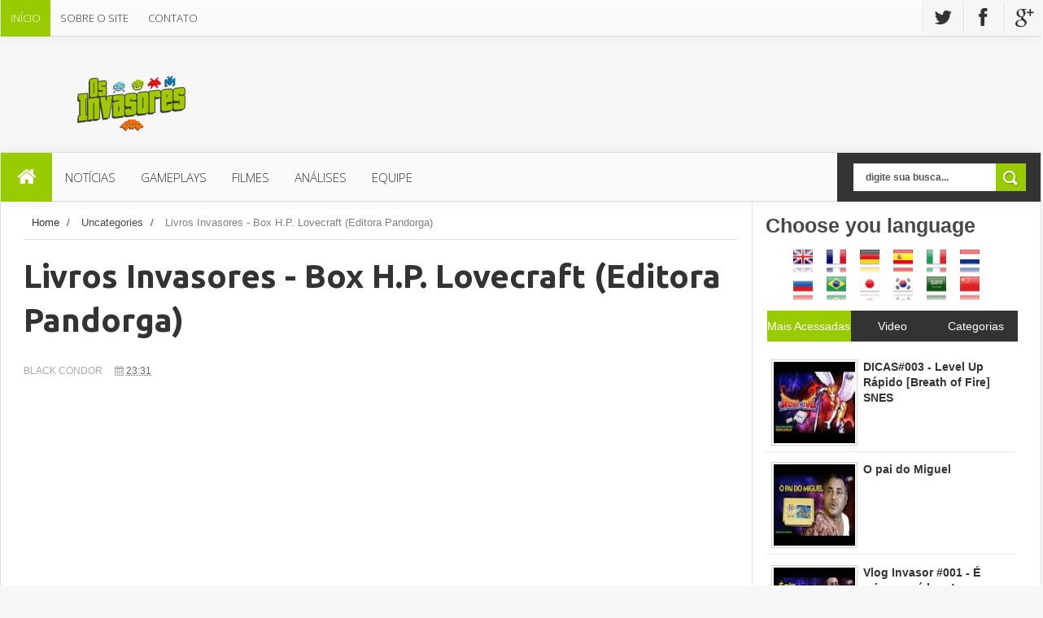

--- FILE ---
content_type: text/html; charset=UTF-8
request_url: https://retronewsforever.blogspot.com/2018/09/livros-invasores-box-hp-lovecraft.html
body_size: 41831
content:
<!DOCTYPE html>
<html dir='ltr' xmlns='http://www.w3.org/1999/xhtml' xmlns:b='http://www.google.com/2005/gml/b' xmlns:data='http://www.google.com/2005/gml/data' xmlns:expr='http://www.google.com/2005/gml/expr'>
<head>
<link href='https://www.blogger.com/static/v1/widgets/335934321-css_bundle_v2.css' rel='stylesheet' type='text/css'/>
<!--[if lt IE 9]> <script src="http://html5shiv.googlecode.com/svn/trunk/html5.js"> </script> <![endif]-->
<link href="//fonts.googleapis.com/css?family=Open+Sans:300italic,400italic,700italic,800italic,400,300,700,800%7CRaleway:400,200,100,500,700,800,900&amp;subset=latin,latin-ext" media="all" rel="stylesheet" type="text/css">
<link href="//fonts.googleapis.com/css?family=Ubuntu:400,300,300italic,400italic,500,500italic,700,700italic&amp;subset=latin,latin-ext" media="all" rel="stylesheet" type="text/css">
<meta content='width=device-width,initial-scale=1,minimum-scale=1,maximum-scale=1' name='viewport'/>
<meta content='text/html;charset=UTF-8' http-equiv='Content-Type'/>
<meta content='IE=edge,chrome=1' http-equiv='X-UA-Compatible'/>
<meta content='text/html; charset=UTF-8' http-equiv='Content-Type'/>
<meta content='blogger' name='generator'/>
<link href='https://retronewsforever.blogspot.com/favicon.ico' rel='icon' type='image/x-icon'/>
<link href='http://retronewsforever.blogspot.com/2018/09/livros-invasores-box-hp-lovecraft.html' rel='canonical'/>
<link rel="alternate" type="application/atom+xml" title="Os Invasores - Atom" href="https://retronewsforever.blogspot.com/feeds/posts/default" />
<link rel="alternate" type="application/rss+xml" title="Os Invasores - RSS" href="https://retronewsforever.blogspot.com/feeds/posts/default?alt=rss" />
<link rel="service.post" type="application/atom+xml" title="Os Invasores - Atom" href="https://www.blogger.com/feeds/7521204384008092122/posts/default" />

<link rel="alternate" type="application/atom+xml" title="Os Invasores - Atom" href="https://retronewsforever.blogspot.com/feeds/1662107145254911207/comments/default" />
<!--Can't find substitution for tag [blog.ieCssRetrofitLinks]-->
<link href='https://i.ytimg.com/vi/dxkWAUV5Hvg/hqdefault.jpg' rel='image_src'/>
<meta content='http://retronewsforever.blogspot.com/2018/09/livros-invasores-box-hp-lovecraft.html' property='og:url'/>
<meta content='Livros Invasores - Box H.P. Lovecraft (Editora Pandorga)' property='og:title'/>
<meta content='De Pong à nova geração!' property='og:description'/>
<meta content='https://lh3.googleusercontent.com/blogger_img_proxy/AEn0k_uaIGmXYCyIsUQPeGEH0xvtoMT6TPSE37KTSTzRyeF-PhBIBa1V2alqiTNF_FUqAKkaOEi7nkeeI3kZjjy18jmirZTifvdAZ-5-qE7-MNS8Qv6T6w=w1200-h630-n-k-no-nu' property='og:image'/>
<!-- SEO Meta Tag -->
<meta content='Livros Invasores - Box H.P. Lovecraft (Editora Pandorga)' name='keywords'/>
<!-- SEO Title Tag -->
<title>
Livros Invasores - Box H.P. Lovecraft (Editora Pandorga)
        | 
        Os Invasores
</title>
<meta content='YOUR_APPLICATION_ID' property='fb:app_id'/>
<link href="//fonts.googleapis.com/css?family=Fjalla+One" rel="stylesheet" type="text/css">
<link href='//netdna.bootstrapcdn.com/font-awesome/4.0.3/css/font-awesome.css' rel='stylesheet'/>
<link href='https://www.blogger.com/static/v1/widgets/1535467126-widget_css_2_bundle.css' rel='stylesheet' type='text/css'/>
<link href="//fonts.googleapis.com/css?family=Raleway:300,400,500,600" rel="stylesheet" type="text/css">
    <style type="text/css"><!-- /* 
    
<style id='page-skin-1' type='text/css'><!--
/*
-----------------------------------------------
Blogger Template Style
Name:        Techy
Author :     http://www.soratemplates.com
License:     Free Version
----------------------------------------------- */
/* Variable definitions
====================
<Variable name="maincolor" description="Main Color" type="color" default="#0098D3"/>
*/
html,body,div,span,applet,object,iframe,h1,h2,h3,h4,h5,h6,p,blockquote,pre,a,abbr,acronym,address,big,cite,code,del,dfn,em,img,ins,kbd,q,s,samp,small,strike,strong,sub,sup,tt,var,b,u,i,center,dl,dt,dd,ol,ul,li,fieldset,form,label,legend,table,caption,tbody,tfoot,thead,tr,th,td,article,aside,canvas,details,embed,figure,figcaption,footer,header,hgroup,menu,nav,output,ruby,section,summary,time,mark,audio,video{margin:0;padding:0;border:0;font-size:100%;font:inherit;vertical-align:baseline;}
/* HTML5 display-role reset for older browsers */
article,aside,details,figcaption,figure,footer,header,hgroup,menu,nav,section{display:block;}body{line-height:1;display:block;}*{margin:0;padding:0;}html{display:block;}ol,ul{list-style:none;}blockquote,q{quotes:none;}blockquote:before,blockquote:after,q:before,q:after{content:&#39;&#39;;content:none;}table{border-collapse:collapse;border-spacing:0;}
/* FRAMEWORK */
.navbar,.post-feeds,.feed-links{display:none;
}
.section,.widget{margin:0 0 0 0;padding:0 0 0 0;
}
strong,b{font-weight:bold;
}
cite,em,i{font-style:italic;
}
a:link{color:#383838;text-decoration:none;outline:none;transition:all 0.25s;-moz-transition:all 0.25s;-webkit-transition:all 0.25s;
}
a:visited{color:#333333;text-decoration:none;
}
a:hover{color:#00d33a;text-decoration:none;
}
a img{border:none;border-width:0;outline:none;
}
abbr,acronym{
}
sup,sub{vertical-align:baseline;position:relative;top:-.4em;font-size:86%;
}
sub{top:.4em;}small{font-size:86%;
}
kbd{font-size:80%;border:1px solid #999;padding:2px 5px;border-bottom-width:2px;border-radius:3px;
}
mark{background-color:#ffce00;color:black;
}
p,blockquote,pre,table,figure,hr,form,ol,ul,dl{margin:1.5em 0;
}
hr{height:1px;border:none;background-color:#666;
}
body#layout div#header-right {
width: 40%;
float: left;
}
/* heading */
h1,h2,h3,h4,h5,h6{font-weight:bold;line-height:normal;margin:0 0 0.6em;
}
h1{font-size:200%
}
h2{font-size:180%
}
h3{font-size:160%
}
h4{font-size:140%
}
h5{font-size:120%
}
h6{font-size:100%
}
/* list */
ol,ul,dl{margin:.5em 0em .5em 3em
}
ol{list-style:decimal outside
}
ul{list-style:disc outside
}
li{margin:.5em 0
}
dt{font-weight:bold
}
dd{margin:0 0 .5em 2em
}
/* form */
input,button,select,textarea{font:inherit;font-size:100%;line-height:normal;vertical-align:baseline;
}
textarea{display:block;-webkit-box-sizing:border-box;-moz-box-sizing:border-box;box-sizing:border-box;
}
/* code blockquote */
pre,code{font-family:&quot;Courier New&quot;,Courier,Monospace;color:inherit;
}
pre{white-space:pre;word-wrap:normal;overflow:auto;
}
.post-body blockquote {
background: url(https://blogger.googleusercontent.com/img/b/R29vZ2xl/AVvXsEiky4bZ01TFCIcZb3LrwBFPg9uSYYIZN6mXzzo9rH2RU600atN1mLd1cadPlo38a2Giso97qNRsNWbBedUJPxFu89w_bpcI9VJ_MyzQ31KzAtoIXzdY06hEyBxom_ERWOZQRIRDPqjDiwf6/s50/quote.png) no-repeat scroll left 18px transparent;
font-family: Monaco,Georgia,&quot;
font-size: 100%;
font-style: italic;
line-height: 22px;
margin: 20px 0 30px 20px;
min-height: 60px;
padding: 0 0 0 60px;
}
/* table */
.post-body table[border=&quot;1&quot;] th, .post-body table[border=&quot;1&quot;] td, .post-body table[border=&quot;1&quot;] caption{border:1px solid;padding:.2em .5em;text-align:left;vertical-align:top;
}
.post-body table.tr-caption-container {border:1px solid #e5e5e5;
}
.post-body th{font-weight:bold;
}
.post-body table[border=&quot;1&quot;] caption{border:none;font-style:italic;
}
.post-body table{
}
.post-body td, .post-body th{vertical-align:top;text-align:left;font-size:13px;padding:3px 5px;border:1px solid #e5e5e5;
}
.post-body th{background:#f0f0f0;
}
.post-body table.tr-caption-container td {border:none;padding:8px;
}
.post-body table.tr-caption-container, .post-body table.tr-caption-container img, .post-body img {max-width:100%;height:auto;
}
.post-body td.tr-caption {color:#666;font-size:80%;padding:0px 8px 8px !important;
}
img {
max-width:100%;
height:auto;
border:0;
}
table {
max-width:100%;
}
.clear {
clear:both;
}
.clear:after {
visibility:hidden;
display:block;
font-size:0;
content:" ";
clear:both;
height:0;
}
body#layout #mywrapper{
width: 60%;
float: left;
}
body#layout #post-wrapper {
width: 100%;
float: left;
}
body#layout div#main {
width: 100%;
}
body#layout #header-wrapper {
min-height: 0px;
margin-top: 70px;
}
body {
margin: 0 0 0 0;
padding: 0 0 0 0;
text-align: left;
font-family: "Helvetica", Arial, sans-serif;
font-size: 14px;
line-height: 22px;
background: #f7f7f7;
color: #494949;
word-wrap: break-word;
}
/* outer-wrapper */
#outer-wrapper {
background:#ffffff;
max-width:1280px;
margin:0px auto 40px;
overflow: hidden;
background: #ffffff;
-webkit-box-shadow: 0 0 15px rgba(0, 0, 0, 0.07);
-moz-box-shadow: 0 0 15px rgba(0, 0, 0, 0.07);
box-shadow: 0 0 15px rgba(0, 0, 0, 0.07);
border-left: 1px solid #E0E0E0;
border-right: 1px solid #E0E0E0;
}
/* NAVIGATION MENU */
div#top-nav {
background-color: #fafafa;
height: 45px;
top: 0;
margin: 0 auto;
width: 1280px;
z-index: 9999;
border-left: 1px solid #e0e0e0;
border-right: 1px solid #e0e0e0;
-webkit-box-shadow: inset 0 1px 0 #fff, inset 0 -1px 0 #dadada, 0 0 15px rgba(0, 0, 0, 0.07);
-moz-box-shadow: inset 0 1px 0 #fff, inset 0 -1px 0 #dadada, 0 0 15px rgba(0, 0, 0, 0.07);
box-shadow: inset 0 1px 0 #fff, inset 0 -1px 0 #dadada, 0 0 15px rgba(0, 0, 0, 0.07);
}
.top-menu {
font:normal normal 12px Arial, sans-serif;
margin:0 auto;
height:45px;
overflow:hidden;
}
.top-menu1 {
font:normal normal 12px Arial, sans-serif;
margin:0 auto;
height:43px;
overflow:hidden;
padding: 0px 0px 0;
}
.menubar {
list-style-type:none;
margin:0 0 0 0;
padding:0 0 0 0;
}
.menubar li {
display: block;
float: left;
line-height: 46px;
margin: 0 0 0 0;
padding: 0 0 0 0;
}
.menubar li a {
padding: 0 12px;
line-height: 13px;
text-decoration: none;
text-transform: uppercase;
font-size: 13px;
text-transform: uppercase;
font-family: 'Open Sans', Arial, sans-serif;
font-weight: 300;
color: #333;
}
.menubar li a:hover {
color:#222;
}
ul.socialbar {
height: 44px;
margin: 0 0 0 0;
padding: 0 0;
float: right;
line-height: 43px;
background: #f6f6f6;
}
ul.socialbar a {
color: #333;
font-size: 24px;
padding: 5px 13px;
text-align: center;
border-left: 1px solid #e0e0e0;
-moz-box-shadow: inset 1px 0 0 #fff;
-webkit-box-shadow: inset 1px 0 0 #fff;
box-shadow: inset 1px 0 0 #fff;
}
ul.socialbar .fa{width: 20px;}
ul.socialbar li {
display:inline-block;
list-style-type:none;
float:right;
margin:0 0;
padding:0 0;
border-right:none;
}
/* HEADER WRAPPER */
#header-wrapper {
margin:0 auto;
overflow:hidden;
padding: 0 28px;
}
.header {
float:left;
width:25.7%;
max-width:257px;
height: 110px;
margin: 32px 0 0PX;
}
div#header-inner {
margin-left: 10px;
}
.header h1.title,.header p.title {
font:normal bold 65px Fjalla One, Arial, Helvetica, sans-serif;
margin:0 0 0 0;
text-transform:uppercase;
}
.header .description {
color:#555555;
}
.header a {
color:#333333;
}
.header a:hover {
color:#999;
}
.header img {
display:block;
padding: 9px 0 39px;
}
.header-right {
float: right;
padding: 0;
overflow: hidden;
margin: 27px 0px 0 0;
width: 72.8%;
max-width: 728px;
max-height: 90px;
}
.header-right img {
display:block;
}
#nav {
font: normal bold 12px Arial, sans-serif;
text-transform: uppercase;
height: 60px;
top: 0;
width: 100%;
z-index: 9999;
background-color: #fafafa;
border-top: 1px solid #e0e0e0;
-webkit-box-shadow: inset 0 1px 0 #fff, inset 0 -1px 0 #dadada, 0 0 15px rgba(0, 0, 0, 0.07);
-moz-box-shadow: inset 0 1px 0 #fff, inset 0 -1px 0 #dadada, 0 0 15px rgba(0, 0, 0, 0.07);
box-shadow: inset 0 1px 0 #fff, inset 0 -1px 0 #dadada, 0 0 15px rgba(0, 0, 0, 0.07);
}
.menubar2 {
list-style: none;
margin:0 0 0 0;
*zoom: 1;
float:left;
}
.menubar2:before,
.menubar2:after {
content: " ";
display: table;
}
.menubar2:after {
clear: both;
}
.menubar2 ul {
list-style: none;
margin:0 0 0 0;
width:12em;
}
.menubar2 a {
display:block;
padding:0 15px;
}
.menubar2 li {
position: relative;
display: block;
float: left;
line-height: 60px;
margin: 0 0 0 0;
padding: 0 1px 0 0;
}
.menubar2 > li {
float: left;
}
.menubar2 > li > a {
display: block;
height: 60px;
line-height: 60px;
font-size: 15px;
text-transform: uppercase;
font-family: 'Open Sans', Arial, sans-serif;
font-weight: 300;
color: #333;
}
.active {
background: #99cc00;
color: #fff!important;
}
.active a{
color: #fff!important;
}
.menubar2 li ul {
background: #383838;
border-bottom: 4px solid #00d33a;
display:block;
position:absolute;
left:0;
z-index:10;
visibility:hidden;
opacity:0;
-webkit-transition:all .25s ease-out;
-moz-transition:all .25s ease-out;
-ms-transition:all .25s ease-out;
-o-transition:all .25s ease-out;
transition:all .25s ease-out;
}
.menubar2 li li ul {
left:100%;
top:-1px;
}
.menubar2 > li.hover > ul {
visibility:visible;
opacity:10;
}
.menubar2 li li.hover ul {
visibility:visible;
opacity:10;
}
.menubar2 li li a {
display: block;
color: #fff;
font-family: 'Droid Sans', sans-serif;
position: relative;
z-index: 100;
line-height: 32px;
border-bottom: 1px solid #313030;
}
.menubar2 li li a:hover {
color:#878787;
}
.menubar2 li li li a {
color: #e0dfdf;
font-family: 'Droid Sans', sans-serif;
text-shadow: 0 1px 1px #4B4B4B;
z-index:20;
}
i.fa.fa-home {
font-size: 25px;
padding: 17px 5px;
}
/* CONTENT WRAPPER */
#content-wrapper {
background-color:transparent;
margin: 0 auto;
padding: 0px 28px 0;
word-wrap:break-word;
}
div#featured-posts-section {
max-height: 400px;
overflow: hidden;
padding: 50px;
background-color: #333;
-webkit-box-shadow: inset 0 5px 81px rgba(0, 0, 0, 0.75);
-moz-box-shadow: inset 0 5px 81px rgba(0, 0, 0, 0.75);
box-shadow: inset 0 5px 81px rgba(0, 0, 0, 0.75);
}
.largebanner {
background:#fff;
border-right:1px solid #e5e5e5;
border-bottom:1px solid #e5e5e5;
border-left:1px solid #e5e5e5;
}
.largebanner .widget {
padding:15px 14px;
overflow:hidden;
}
.largebanner img, .largebanner iframe{
display:block;
max-width:100%;
border:none;
overflow:hidden;
}
/* POST WRAPPER */
#post-wrapper {
background:transparent;
float:left;
width:895px;
max-width:895px;
margin:0 0 10px;
border-right: 1px solid #E0E0E0;
}
.post-container {
padding:0px 0px 0 0;
}
.header h1.title:first-letter {
color: #0098D3;
}
.breadcrumbs {font-size: 13px;
line-height: 21px;
margin: 0 0 25px 0;
display: block;
overfolow: hidden;
padding: 0 0 10px 0;
border-bottom: 1px solid #dfdfdf;}
.breadcrumbs > span {padding: 10px 5px 10px 10px;}
.breadcrumbs > span:last-child {background: none repeat scroll 0 0 transparent;color: #808080;}
.breadcrumbs a {color: #333333;}
.post {
background:#ffffff;
margin:0 0 15px;
padding:15px 0;
border-bottom: 1px solid #E2E2E2;
}
.post-body {
display: block;
margin: 0 0 0 0;
font-size: 16px;
line-height: 28px;
color: #585858;
}
h2.post-title, h1.post-title {
font-size: 36px;
font-weight: 900;
color: #333;
margin-bottom: -2px;
margin-top: 0px;
position: relative;
top: -6px;
font-family: 'Ubuntu', Helvetica, Arial, Lucida, sans-serif;
}
h2.post-title a, h1.post-title a, h2.post-title, h1.post-title {
color:#383838;
}
h2.post-title a:hover, h1.post-title a:hover {
color:#0098D3;
}
.img-thumbnail {
background:#fbfbfb url(https://blogger.googleusercontent.com/img/b/R29vZ2xl/AVvXsEivDPuSIX9It03nFAVAGQ8SOVOrhKa3gE6lUrSsbtBHvjtACEaygzcqhWOSgfYKCOiuZfzqsojOWTZtNlTBUhzN6IWPXV_dVIzACkIwlIL2kKOkJzqxn3qGkXZ0JaJIozpeJUDXcHIHTeJt/w200-c-h140/no-image.png) no-repeat center center;
position:relative;
float:left;
width:200px;
height:200px;
margin:0 25px 0 0;
}
.img-thumbnail img {
width:200px;
height:200px;
}
span.rollover {
}
span.rollover:before {
content:"";
position: absolute;
width:24px;
height:24px;
margin:-12px;
top:50%;
left:50%;
}
span.rollover:hover {
opacity: .7;
-o-transition:all 1s;
-moz-transition:all 1s;
-webkit-transition:all 1s;
}
.post-info {
background: transparent;
padding: 5px 0;
color: #aaa !important;
display: inline-block;
margin: 0px 0 0px 0;
font-size: 12px;
font-weight: 400;
line-height: 21px;
color: #c4c4c4;
text-transform: uppercase;
margin-bottom: 13px;
}
.post-info a {
display:inline-block;
color:#666666;
}
.author-info, .time-info, .comment-info, .label-info, .review-info {
margin-right:12px;
display:inline;
}
a.readmore {
display: inline-block;
margin: 15px 0 0;
background-color: #99cc00;
border: 1px solid #02A4E3;
padding: 0px 10px;
line-height: 26px;
color: #FFFFFF;
font-size: 11px;
font-weight: bold;
text-transform: uppercase;
}
a.readmore:hover  {
border:1px solid #aaaaaa;
}
/* Page Navigation */
.pagenavi {
clear: both;
margin: -16px 0 10px;
text-align: center;
font-size: 14px;
font-weight: bold;
padding: 0px;
text-transform: uppercase;
border-bottom: 1px solid #ddd;
border-top: 1px solid #ddd;
}
.pagenavi span,.pagenavi a {
padding: 6px 20px 6px 15px;
display:inline-block;
color:$(readmore.color);
float: left;
background: none repeat scroll 0 0 transparent;
border-right: 1px solid #DDDDDD;
background-color:$(readmore.background.color);
border: 1px solid $(readmore.border.color);
}
.pagenavi .current, .pagenavi .pages, .pagenavi a:hover {
background: #0098D3;
color: #fff;
}
.pagenavi .pages {
display:none;
}
/* SIDEBAR WRAPPER */
#sidebar-wrapper {
background:transparent;
float:right;
width:35%;
max-width:310px;
margin:0 auto;
}
.sidebar-container {
padding:15px 0;
}
div#mycontent {
display: -webkit-inline-box;
}
.sidebar h2, .panel h2 {
display: block;
font-family: 'Raleway',sans-serif;
font-weight: 500;
font-size: 20px;
line-height: 22px;
padding: 0 0 13px 0px;
margin: 6px 0 5px 0;
border-bottom: 3px #0098D3 solid;
color: #222;
}
#sidebar1 h2 span,#sidebar h2 span{
}
.sidebar h2 span {
padding-bottom: 12px;
border-bottom: 3px #444 solid;
}
#bottombar h2 span {
bottom: -2px;
padding: 6px;
color: #fff;
}
.sidebar h2:after, .panel h2:after {
content: " ";
width:90px;
height: 0px;
position: absolute;
left: 0;
bottom: -2px;
}
.sidebar .widget {
margin:0 0 15px;
}
.sidebar ul, .sidebar ol {
list-style-type:none;
margin:0 0 0 0;
padding:0 0 0 0;
}
.sidebar li {
margin:5px 0;
padding:0 0 0 0;
}
/* Recent Post */
.recent-post-title {
margin:0 0 15px;
padding:0;
position:relative;
}
div.recent-post-title:after {
}
.recent-post-title h2 {
display: block;
font-family: 'Raleway',sans-serif;
font-weight: 500;
font-size: 24px;
line-height: 24px;
padding: 0 0 13px 0px;
margin: 6px 0 5px 0;
border-bottom: 3px #00d33a solid;
color: #222;
}
.recent-post-title h2 span{padding-bottom: 11px;
border-bottom: 3px #444 solid;}
.recent-post-title h2 a {
color:#474747;
}
.stylebox {
float:left;
width:50%;
margin:0 0;
}
.stylebox .widget {
padding:0 15px 15px 0;
}
.stylebox .widget-content {
background:#ffffff;
}
.stylebox ul {
list-style-type:none;
margin:0 0 0 0;
padding:0 0 0 0;
}
.stylebox1 {
float:left;
width:98%;
margin:0 0;
}
.stylebox1 .widget {
padding:0 0px 15px 0;
}
.stylebox1 .widget-content {
background:#ffffff;
}
.stylebox1  ul {
list-style-type:none;
margin:0 0 0 0;
padding:0 0 0 0;
}
/* Recent Post */
ul.xpose_thumbs {
margin:0 0 0 0;
}
ul.xpose_thumbs li {
font-size:12px;
min-height:68px;
margin:0 0 8px;
padding:0 0 8px;
border-bottom:1px dotted #e5e5e5;
}
ul.xpose_thumbs .xpose_thumb {
position:relative;
background:#fbfbfb;
margin:3px 0 10px 0;
width:100%;
height:50px;
padding-bottom:46%;
overflow:hidden;
}
ul.xpose_thumbs .xpose_thumb img {
height:auto;
width:100%;
}
ul.xpose_thumbs1 {
margin:0 0 0 0;
width:65%;
float:left;
}
ul.xpose_thumbs1 li {
font-size:12px;
min-height:68px;
margin:0 0 8px;
padding:0 0 8px;
border-bottom:1px dotted #e5e5e5;
}
ul.xpose_thumbs1 .xpose_thumb {
position:relative;
background:#fbfbfb;
margin:3px 0 10px 0;
width:100%;
height:62px;
padding-bottom:46%;
overflow:hidden;
}
ul.xpose_thumbs1 .xpose_thumb img {
height:auto;
width:100%;
}
ul.xpose_thumbs2 {
font-size:13px;
}
ul.xpose_thumbs2 li {
padding:0 0;
min-height:106px;
font-size:11px;
margin: 0 0 8px;
padding: 0 0 8px;
border-bottom:1px dotted #e5e5e5;
}
ul.xpose_thumbs2 .xpose_thumb2 {
background:#fbfbfb;
float:left;
margin:3px 8px 0 0;
height:100px;
width:100px;
}
ul.xpose_thumbs2 .xpose_thumb2 img {
height:100px;
width:100px;
}
span.xpose_title {
font-family: "Raleway",Helvetica,Arial,sans-serif;
font-size: 22px;
line-height: 24px;
font-weight: 500;
color: #222;
margin: 0 0 15px 0;
}
span.xpose_title2 {
font-size:16px;
}
span.xpose_title_big {
font-family: "Raleway",Helvetica,Arial,sans-serif;
font-size: 36px;
line-height: 40px;
font-weight: 400;
color: #222;
margin: 0 0 30px 0;
}
span.xpose_title22 {
font-size: 18px;
line-height: 24px;
font-weight: 500;
color: #222;
margin: 0 0 0 0;
}
span.rp_summary {
display: block;
margin: 0 0 0 0;
font-size: 16px;
line-height: 28px;
color: #585858;
}
span.xpose_meta {
background: transparent;
display: block;
font-size: 11px;
color: #aaa;
color: #aaa !important;
margin: 0px 0 0px 0;
font-size: 13px;
font-weight: 400;
line-height: 21px;
text-transform: uppercase;
}
span.xpose_meta a {
color: #aaa !important;
display: inline-block;
margin: 10px 0 10px 0;
font-size: 13px;
font-weight: 400;
line-height: 21px;
color: #c4c4c4;
text-transform: uppercase;
}
span.xpose_meta_date, span.xpose_meta_comment, span.xpose_meta_more  {
display:inline-block;
margin-right:8px;
}
span.xpose_meta_date:before {
content: "\f073";
font-family: FontAwesome;
font-style: normal;
font-weight: normal;
text-decoration: inherit;
padding-right:4px;
}
span.xpose_meta_comment:before  {
content: "\f086";
font-family: FontAwesome;
font-style: normal;
font-weight: normal;
text-decoration: inherit;
padding-right:4px;
}
span.xpose_meta_more:before {
content: "\f0a9";
font-family: FontAwesome;
font-style: normal;
font-weight: normal;
text-decoration: inherit;
padding-right:4px;
}
ul.xpose_thumbs2 li a:hover, ul.xpose_thumbs li a:hover {
color:#00d33a;
}
ul.xpose_thumbs22 {
font-size:13px;
width:32%;
float:right;
}
ul.xpose_thumbs22 li {
padding:0 0;
min-height:66px;
font-size:11px;
margin: 0 0 8px;
padding: 0 0 3px;
border-bottom:1px dotted #e5e5e5;
}
ul.xpose_thumbs22 .xpose_thumb2 {
background: #fbfbfb;
float: left;
margin: 3px 8px 6px 0;
height: 140px;
width: 245px;
}
ul.xpose_thumbs22 .xpose_thumb2 img {
height:140px;
width:245px;
}
span.xpose_title {
font-family: "Raleway",Helvetica,Arial,sans-serif;
font-size: 22px;
line-height: 24px;
font-weight: 500;
color: #222;
margin: 0 0 15px 0;
}
span.xpose_title2 {
font-size:16px;
}
span.rp_summary {
display: block;
margin: 0 0 0 0;
font-size: 16px;
line-height: 28px;
color: #585858;
}
span.xpose_meta {
background: transparent;
display: block;
font-size: 11px;
color: #aaa;
color: #aaa !important;
margin: 0px 0 0px 0;
font-size: 13px;
font-weight: 400;
line-height: 21px;
text-transform: uppercase;
}
span.xpose_meta a {
color: #aaa !important;
display: inline-block;
margin: 10px 0 10px 0;
font-size: 13px;
font-weight: 400;
line-height: 21px;
color: #c4c4c4;
text-transform: uppercase;
}
span.xpose_meta_date, span.xpose_meta_comment, span.xpose_meta_more  {
display:inline-block;
margin-right:8px;
}
span.xpose_meta_date:before {
content: "\f073";
font-family: FontAwesome;
font-style: normal;
font-weight: normal;
text-decoration: inherit;
padding-right:4px;
}
span.xpose_meta_comment:before  {
content: "\f086";
font-family: FontAwesome;
font-style: normal;
font-weight: normal;
text-decoration: inherit;
padding-right:4px;
}
span.xpose_meta_more:before {
content: "\f0a9";
font-family: FontAwesome;
font-style: normal;
font-weight: normal;
text-decoration: inherit;
padding-right:4px;
}
ul.xpose_thumbs22 li a:hover, ul.xpose_thumbs li a:hover {
color:#00d33a;
}
/* BOTTOMBAR */
#bottombar {
overflow:hidden;
margin:0 auto;
padding:15px 28px;
color:#dddddd;
-webkit-box-shadow: 0 0 15px rgba(0, 0, 0, 0.07), inset 0 5px 81px rgba(0, 0, 0, 0.75);
-moz-box-shadow: 0 0 15px rgba(0, 0, 0, 0.07), inset 0 5px 81px rgba(0, 0, 0, 0.75);
box-shadow: 0 0 15px rgba(0, 0, 0, 0.07), inset 0 5px 81px rgba(0, 0, 0, 0.75);
border-bottom: 1px solid #0f0f0f;
background-color: #333;
}
#bottombar .left {
float:left;
width:34%;
}
#bottombar .center {
float:left;
width:34%;
}
#bottombar .right {
float:right;
width:32%;
}
#bottombar .left .widget, #bottombar .center .widget {
margin:0 15px 15px 0;
}
#bottombar .right .widget {
margin:0 0 15px 0;
}
#bottombar h2 {
font:normal bold 13px Arial, sans-serif;
margin:0 0 10px 0;
padding:6px 0;
text-transform:uppercase;
position:relative;
color:#eeeeee;
}
#bottombar ul, #bottombar ol {
list-style-type:none;
margin:0 0 0 0;
padding:0 0 0 0;
}
#bottombar li {
margin:5px 0;
padding:0 0 0 0;
}
#bottombar ul li:before {
color:#eeeeee !important;
}
#bottombar a {
color:#dddddd;
}
#bottombar a:hover {
color:#ffffff;
}
/* FOOTER */
/* FOOTER */
#footer-wrapper {
background:#333;
margin:0 auto;
padding:8px 20px;
overflow:hidden;
color:#eeeeee;
font-size:12px;
border-top: 1px solid #404040;
border-bottom: 1px solid #0f0f0f;
}
.footer-left {
float:left;
margin:10px;
color: #949494;
}
.footer-right {
float:right;
color: #949494;
}
#footer-wrapper a {
color:#b8b8b8;
}
#footer-wrapper a:hover {
color:#ffffff;
}
/* CUSTOM WIDGET */
.widget ul {
line-height:1.4em;
}
/* Tab Menu */
.set, .panel {
margin: 0 0;
}
.tabs .panel {
padding:0 0;
}
.tabs-menu {
border-bottom:3px solid #E73138;
padding: 0 0;
margin:0 0;
}
.tabs-menu li {
font:normal bold 12px Arial, sans-serif;
display: inline-block;
*display: inline;
zoom: 1;
margin: 0 3px 0 0;
padding:10px;
background:#fff;
border:1px solid #e5e5e5;
border-bottom:none !important;
color:#333333;
cursor:pointer;
position:relative;
}
.tabs-menu .active-tab {
background:#E73138;
border:1px solid #E73138;
border-bottom:none !important;
color:#fff;
}
.tabs-content {
padding:10px 0;
}
.tabs-content .widget li {
float:none !important;
margin:5px 0;
}
.tabs-content .widget ul {
overflow:visible;
}
/* Custom CSS for Blogger Popular Post Widget */
.PopularPosts ul,
.PopularPosts li,
.PopularPosts li img,
.PopularPosts li a,
.PopularPosts li a img {
margin:0 0;
padding:0 0;
list-style:none;
border:none;
background:none;
outline:none;
}
.PopularPosts ul {
margin:.5em 0;
list-style:none;
color:black;
counter-reset:num;
}
.PopularPosts ul li img {
display:block;
margin:0 .5em 0 0;
width:75px;
height:75px;
float:left;
}
.PopularPosts ul li {
margin:0 10% .4em 0 !important;
padding:.5em 1.5em .5em .5em !important;
counter-increment:num;
position:relative;
}
.PopularPosts ul li:before,
.PopularPosts ul li .item-title a, .PopularPosts ul li a {
font-weight:bold;
color:#333 !important;
text-decoration:none;
}
#bottombar .PopularPosts ul li:before,
#bottombar .PopularPosts ul li .item-title a, #bottombar .PopularPosts ul li a {
font-weight:bold;
color:#fff !important;
text-decoration:none;
line-height: 16px;
font-family: 'Raleway', Arial, sans-serif;
font-weight: 400;
}
/* Set color and level */
.PopularPosts ul li {margin-right:1% !important}
.PopularPosts .item-thumbnail {
margin:0 0 0 0;
}
.PopularPosts .item-snippet {
font-size:11.5px;
color: #646464;
}
#bottombar .PopularPosts .item-snippet {
font-size:12px;
color: #a8a8a8;
}
.profile-img{
display:inline;
opaciry:10;
margin:0 6px 3px 0;
}
/* back to top */
#back-to-top {
background: #99cc00;
color: #ffffff;
padding: 8px 10px;
border-radius: 50%;
font-size: 24px;
border: 1px solid #0098D3;
}
.back-to-top {
position:fixed !important;
position:absolute;
bottom:130px;
right:20px;
z-index:999;
}
/* ==== Related Post Widget Start ==== */
#related-posts h2 > span{
border-bottom: 2px solid #00d33a;
bottom: -2px;
padding: 4px 10px;
}
#related-posts{
float:left;
width:100%;
margin-bottom:40px;
}
#related-posts h2{
border-bottom: 2px solid #eee;
padding: 4px 0;
font: normal normal 18px Oswald;
text-transform: uppercase;
font: normal bold 12px Arial, sans-serif;
text-align: left;
color: #474747;
margin-bottom: 5px;
}
#related-posts .related_img {
padding:0px;
width:285px;
height:170px;
}
#related-posts .related_img:hover{
opacity:.7;
filter:alpha(opacity=70);
-moz-opacity:.7;
-khtml-opacity:.7;
}
/* share buttons */
.share-buttons-box {
height: 67px;
background: url(https://blogger.googleusercontent.com/img/b/R29vZ2xl/AVvXsEhlPioi6NmnizZEslB0nyQp3jXWOQ4jx-3U54mcX65NmsfmbyoSLeGth7spBPBaFDiAguubCwpnmiPdqUJx2WYq54yKvwfH6Qnl9zgE3IsnInDm6USbOF0BPGrz8chtmQcFTbrEAGN-EZo-/s1600/share.png) no-repeat 330px 10px;
margin:20px 0 15px;
overflow:hidden;
}
.share-buttons {
margin:0 0;
height:67px;
float:left;
}
.share-buttons .share {
float:left;
margin-right:10px;
display:inline-block;
}
/* error and search */
.status-msg-wrap {
font-size:120%;
font-weight:bold;
width:100%;
margin:20px auto;
}
.status-msg-body {
padding:20px 2%;
width:96%;
}
.status-msg-border {
border:1px solid #e5e5e5;
opacity:10;
width:auto;
}
.status-msg-bg {
background-color:#ffffff;
}
.status-msg-hidden {
padding:20px 2%;
}
#ArchiveList ul li:before {
content:"" !important;
padding-right:0px !important;
}
/* facebook comments */
.fb-comments{width: 100% !important;}
.fb-comments iframe[style]{width: 100% !important;}
.fb-like-box{width: 100% !important;}
.fb-like-box iframe[style]{width: 100% !important;}
.fb-comments span{width: 100% !important;}
.fb-comments iframe span[style]{width: 100% !important;}
.fb-like-box span{width: 100% !important;}
.fb-like-box iframe span[style]{width: 100% !important;
}
.rich-snippet {
padding:10px;
margin:15px 0 0;
border:3px solid #eee;
font-size:12px;
}
/*-------sidebar----------------*/
.sidebar-narrow{margin:0}
#sidebar-narrow .widget{margin-bottom:30px;}
#sidebar-narrow{float:right;width:160px;margin-right: 14px;
border-right: 1px solid #eaeaea;
border-left: 1px solid #eaeaea;
padding: 16px 10px 0 15px;}
div#main {
width: 98%;
margin-top: 15px;
}
div#mywrapper {
float: left;
width: 694px;
}
#sidebartab {
margin-bottom: 15px;
}
.tab-widget-menu {
height: 46px;
margin: 0;
padding: 8px 0 0 2px;
}
#sidebartab .widget {
margin-bottom: 0;
padding-bottom: 0;
}
#sidebartab .h2title {
display: none;
}
#sidebartab .h2titlesmall {
display: none;
}
#sidebartab .widget-content {
box-shadow: none;
-moz-box-shadow: none;
-webkit-box-shadow: none;
border: 0;
}
.tab-widget-menu ul, .tab-widget-menu li {
list-style: none;
padding: 0;
margin: 0;
}
.tab-widget-menu li {
background: #333;
bottom: -2px;
color: #FFF;
cursor: pointer;
float: left;
height: 38px;
line-height: 38px;
margin: -2px 0px 0 0px;
padding: 0;
position: relative;
text-align: center;
width: 33.3%;
z-index: 2;
}
.tab-widget-menu li.selected {
background: #99cc00;
border-width: 1px 1px 3px;
color: #FFF;
margin-top: -2px;
}
#sidebartab .h2title, #sidebartab h2 {
display: none;
}
#sidebartab .h2titlesmall, #sidebartab h2 {
display: none;
}
#sidebartab .widget-content img {
padding: 2px;
border: 1px solid lightGrey;
width: 100px;
height: 100px;
}
#sidebartab .popular-posts li {
background: none repeat scroll 0 0 transparent;
border-bottom: 1px solid #E9E9E9;
overflow: hidden;
padding: 10px 0;
}
.PopularPosts img:hover, #sidebartab .widget-content img:hover {
-khtml-opacity: 0.4;
-moz-opacity: 0.4;
opacity: 0.4;
}
#sidebarlab .sidebar li a:hover {
color: #fff;
background: #222;
}
.PopularPosts a {font-weight:bold;}
.tagcloud a {
background: #e4e4e4;
color: #888;
display: block;
float: left;
font-size: 14px!important;
line-height: 12px;
margin: 0 2px 2px 0;
padding: 12px 17px;
}
.tagcloud a:link {
color: #888;
}
.tagcloud a:hover {
background: #00d33a;
color: #fff;
}
.tagcloud1 a {
background: #555555;
color: #888;
display: block;
float: left;
font-size: 14px!important;
line-height: 12px;
margin: 0 2px 2px 0;
padding: 12px 17px;
}
.tagcloud1 a:link {
color: #888;
}
.tagcloud1 a:hover {
background: #00d33a;
color: #fff;
}
.showpageArea a {
clear:both;
margin:-5px 0 10px;
text-align:center;
font-size:11px;
font-weight:bold;
text-transform:uppercase;
}
.showpageNum a {
padding:6px 10px;
margin-right:3px;
display:inline-block;
color:#333333;
background-color:#ffffff;
border: 1px solid #dddddd;
}
.showpageNum a:hover {
border: 1px solid #aaaaaa;
}
.showpagePoint {
padding:6px 10px;
margin-right:3px;
display:inline-block;
color:#333333;
background-color:#ffffff;
border: 1px solid #aaaaaa;
}
.showpageOf {
display:none;
}
.showpage a {
padding:6px 10px;
margin-right:3px;
display:inline-block;
color:#333333;
background-color:#ffffff;
border: 1px solid #dddddd;
}
.showpage a:hover {
border: 1px solid #aaaaaa;
}
.showpageNum a:link,.showpage a:link {
text-decoration:none;
color:#666;
}
.button {
text-align: center;
width: 100%;
margin: 10px 0;
padding: 0;
font-size: 14px;
font-family: 'Tahoma', Geneva, Sans-serif;
color: #fff;
margin-left: 0em !important;
}
.button ul {
margin: 0;
padding: 0;
}
.button li {
display: inline-block;
margin: 10px 0;
padding: 0;
}
#Attribution1 {
height:0px;
visibility:hidden;
display:none
}
.author-avatar img{float: left;
border: 50%;
width: 100px;
height: 100px;
-webkit-border-radius: 50px;
-moz-border-radius: 50px;
border-radius: 50px;
}
#author-box h3 {
padding-bottom: 5px;
font-size: 18px;
font-family: Oswald,arial,Georgia,serif;
}
.author-description {
margin-left: 120px;
}
.share-post {
font-size: 13px;
margin-top: 15px;
}
.share-post li {
float: left;
}
.share-post a {
display: block;
margin-right: 10px;
text-indent: -9999px;
margin-left: 12px;
background: url(https://blogger.googleusercontent.com/img/b/R29vZ2xl/AVvXsEiO_BSfxseJsGniZtkA_9HhBmjBSMGvo5r-mUqmLXA8Xolsfqu0TnvN96jO-TPWMy5nxVuzDRC5SQFb0olZ_X6FSzSu4-QdEwKXJRzNQqmv0oErwLJh5JbCnQDlnWndEhOe67T44daDi-I/s1600/single-share.png) no-repeat;
-webkit-transition: opacity .2s;
-moz-transition: opacity .2s;
-o-transition: opacity .2s;
transition: opacity .2s;
}
.share-post a:hover {
opacity: .7;
}
.share-post
.facebook a {
width: 7px;
}
.share-post
.twitter a {
width: 18px;
background-position: -47px 0;
}
.share-post
.google a {
width: 14px;
background-position: -105px 0;
}
.share-post
.pinterest a {
width: 11px;
background-position: -159px 1px;
}
/*** Share Post Styling ***/
#share-post {
width: 100%;
overflow: hidden;
margin-top: 20px;
}
#share-post a {
display: block;
height: 32px;
line-height: 32px;
color: #fff;
float: left;
padding-right: 10px;
margin-right: 10px;
margin-bottom: 25px;
}
#share-post
.facebook {
background-color: #436FC9;
}
#share-post
.twitter {
background-color: #40BEF4;
}
#share-post
.google {
background-color: #EC5F4A;
}
#share-post
span {
display: block;
width: 32px;
height: 32px;
float: left;
margin-right: 10px;
background: url(https://blogger.googleusercontent.com/img/b/R29vZ2xl/AVvXsEiO_BSfxseJsGniZtkA_9HhBmjBSMGvo5r-mUqmLXA8Xolsfqu0TnvN96jO-TPWMy5nxVuzDRC5SQFb0olZ_X6FSzSu4-QdEwKXJRzNQqmv0oErwLJh5JbCnQDlnWndEhOe67T44daDi-I/s1600/single-share.png) no-repeat;
}
#share-post
.facebook span {
background-color: #3967C6;
}
#share-post
.twitter span {
background-color: #26B5F2;
background-position: -72px 0;
}
#share-post
.google span {
background-color: #E94D36;
background-position: -144px 0;
}
/* Search Box
----------------------------------------------- */
#searchformfix
{
float:right;
overflow:hidden;
position:relative;
background: #333;
padding: 13px 20px;
}
#searchform
{
margin:0px 0 0;
padding:0;
}
#searchform fieldset
{
padding:0;
border:none;
margin:0;
}
#searchform input[type="text"]{
background:#fff; border:none;
float:left; padding:0px 10px 0px 15px;
margin:0px; width:150px; height:34px;
line-height:34px;
transition:all 600ms cubic-bezier(0.215,0.61,0.355,1) 0s;
-moz-transition:all 300ms cubic-bezier(0.215,0.61,0.355,1) 0s;
-webkit-transition:all 600ms cubic-bezier(0.215,0.61,0.355,1) 0s;
-o-transition:all 600ms cubic-bezier(0.215,0.61,0.355,1) 0s; color:#585858}
#searchform input[type=submit]
{
background:url(https://blogger.googleusercontent.com/img/b/R29vZ2xl/AVvXsEhi5GqF1Xo0bh6CmnUwLFHzghkEeUuJkKVXgOuhS0jr6V-n3AxZ9Ok8E7fZUKzE5LaWqwNDbsGIelfZp6ek0XiXEWRkw6hyphenhyphenUrEgaNsipyirOCfSDS-ezXTajpdgG2cAtFz3GtrtL4x3ZQ2T/s1600/icon-search.png) center 9px no-repeat;
cursor:pointer;
margin:0;
padding:0;
width:37px;
height:34px;
line-height:34px;
background-color:#99cc00;
}
input[type=submit]
{
padding:4px 17px;
color:#ffffcolor:#585858;
text-transform:uppercase;
border:none;
font-size:20px;
background:url(gradient.png) bottom repeat-x;
cursor:pointer;
margin-top:10px;
float:left;
overflow:visible;
transition:all .3s linear;
-moz-transition:all .3s linear;
-o-transition:all .3s linear;
-webkit-transition:all .3s linear;
}
.selectnav {
display:none;
}
/*---Flicker Image Gallery-----*/
.flickr_plugin {
width: 100%;
}
.flickr_badge_image {
float: left;
height: 75px;
margin: 8px 5px 0px 5px;
width: 75px;
}
.flickr_badge_image a {
display: block;
}
.flickr_badge_image a img {
display: block;
width: 100%;
height: auto;
-webkit-transition: opacity 100ms linear;
-moz-transition: opacity 100ms linear;
-ms-transition: opacity 100ms linear;
-o-transition: opacity 100ms linear;
transition: opacity 100ms linear;
}
.flickr_badge_image a img:hover {
opacity: .5;
}
div#act {
display: none;
}
#sidebar-narrow .list-label-widget-content li:before {
content: "\f013";
font-family: fontawesome;
margin-right: 5px;
}
#sidebar-narrow .list-label-widget-content li {
display: block;
padding: 0 0 8px 0;
position: relative;
}
#sidebar-narrow .list-label-widget-content li a {
color: #555555;
font-size: 13px;
font-weight: normal;
}
#sidebar-narrow .list-label-widget-content li a:first-child {
text-transform: capitalize;
}
#sidebar-narrow .list-label-widget-content li a:hover {
text-decoration: underline;
}
#sidebar-narrow .list-label-widget-content li span:last-child {
color: #949494;
font-size: 12px;
font-weight: bold;
position: absolute;
right: 0;
top: 0;
}
#sidebar-narrow .list-label-widget-content li:hover span:last-child {
text-decoration: underline;
}
/***** Social link*****/
ul.socialbar li,ul.socialbar li{
float: left;
margin-right: 0px;
margin-bottom:0px;
padding: 0px;
display:block;
width: auto;
background:#242628;
}
ul.socialbar li a, ul.socialbar li a, a.soc-follow {
display: block;
float: left;
margin: 0;
padding: 0;
width: 40px;
height: 43px;
margin-bottom:2px;
text-indent: -9999px;
-webkit-transition: all 0.3s ease 0s;
-moz-transition: all 0.3s ease 0s;
-ms-transition: all 0.3s ease 0s;
-o-transition: all 0.3s ease 0s;
transition: all 0.3s ease 0s;
}
a.soc-follow.dribbble {
background: url(https://blogger.googleusercontent.com/img/b/R29vZ2xl/AVvXsEjyFJswuUjePUbyAaoQYf2otY4XdjW_f2q20z6CF5ZU17mGg9-fOHAepWYS-AT7HbimRdaWfRKLLacYVstgYcZD_3tZgw9yAOBSy75xy1bJmStZEhKZNyfVYRResgC9oP3fDu2q6CPJS0o/s1600/dribbble.png) no-repeat 0 0;
}
a.soc-follow.dribbble:hover {
background-color: #ef5b92;
}
a.soc-follow.facebook {
background: url(https://blogger.googleusercontent.com/img/b/R29vZ2xl/AVvXsEjvC6BPJb4_EUFaowUSYwZfVpYDnr1bkkTBrJHA9HCX-JgjwaUTFbaSWzq5CoXfGYNx4BxkyqPph0q9Wz_cEcVXMLYKQCBrKkUWBDwJvI1XiB9ZOhcntOTXTURtsLveIYDNZ6IiKRXv2WQ/s1600/facebook.png) no-repeat 0 0;
}
a.soc-follow.facebook:hover{
background-color: #3b5998;
}
a.soc-follow.flickrs {
background: url(https://blogger.googleusercontent.com/img/b/R29vZ2xl/AVvXsEirZDihCohpp5L9jCB0H_Ix3C-kCxNu52SJ6CQkUsY8KEbssT9QYEuNTVj4-R5RYlplmewa7NeTMOSemM3egfQgcIF6m_enDhEd6iZu9jU6ML7raJPvoztD4Tk2fVNVeLG9CyaWBMwNTyU/s1600/flickr.png) no-repeat 0 0;
}
a.soc-follow.flickrs:hover {
background-color: #f1628b;
}
a.soc-follow.googleplus {
background: url(https://blogger.googleusercontent.com/img/b/R29vZ2xl/AVvXsEiRvtGH6ndFWgoyRA9_WfEDUHpRFN-2czU3YsPgOCxudECoCNv79TC9RVj-eMl8nEGLR1b_ARv5VYo4YYuZoeWmaulOsDSgJaQM-vnEI4e_tMT4EbPDLxVy0Sq_8tkNkQeg9XQ3cc25sDI/s1600/googleplus.png) no-repeat 0 0;
}
a.soc-follow.googleplus:hover {
background-color: #d94a39;
}
a.soc-follow.linkedin {
background: url(https://blogger.googleusercontent.com/img/b/R29vZ2xl/AVvXsEi6qIaddMMSAgE9QvuYltMaB9pplDl1lcOqGTKVuuURB5s_61V8swDUML_8RzKgRfyNQJ2R6Gb_4uwkpsHHs72MqbzxlJvUCKL5xXvrCVNBd9nLYGazMoisf5_F_8iaGdmcm6wFZmPMZ00/s1600/linkedin.png) no-repeat 0 0;
}
a.soc-follow.linkedin:hover {
background-color: #71b2d0;
}
a.soc-follow.twitter {
background: url(https://blogger.googleusercontent.com/img/b/R29vZ2xl/AVvXsEj6qSPVVEF3FEHfni7qtLRcWs_tXVnbA67Axxdc-PW2c8TjCbHnHK7CMlOvOaqD_DG-M3y4f6-e6OyRM9jorGOks66b9asnxaA50i7CrXhm63XWhOe8tiUdpjNvNuNwDiw9OMzUuFvUlg8/s1600/twitter.png) no-repeat 0 0;
}
a.soc-follow.twitter:hover {
background-color: #48c4d2;
}
a.soc-follow.vimeo {
background: url(https://blogger.googleusercontent.com/img/b/R29vZ2xl/AVvXsEh3Dxt2HHZtHBWelCky_4uMQIZUK7NBQXGOMoYLP1SQWFTHF10KgjVf31-YSDwwyx4rKICZ8nxTMkLPiYNhZLbesLvTpl-JC4cbJsUKV5HA3SOt_rayxULKg99g81xVNv_ggkeMsvXoSw8/s1600/vimeo.png) no-repeat 0 0;
}
a.soc-follow.vimeo:hover {
background-color: #62a0ad;
}
ul.socicon-2 li a:hover, ul.socicon li a:hover, a.soc-follow:hover {
background-position: 0 -40px;
}
#nav.fixed-nav{
position: fixed;
top: 0;
left: 0;
width: 100% !important;
z-index: 999;
-webkit-box-shadow: 0 5px 3px rgba(0, 0, 0, .1);
-moz-box-shadow: 0 5px 3px rgba(0, 0, 0, .1);
box-shadow: 0 5px 3px rgba(0, 0, 0, .1);
padding: 0;
margin: 0;
}
div.conty {
width: 1280px;
margin: 0 auto;
}
@font-face {
font-family: OpenSansRegular;
src: url('https://lh3.googleusercontent.com/blogger_img_proxy/AEn0k_t6wLLF2S4V3qCYmb-e6rESzcRtSLfe1RfiHUD8v5ZkHDBn5mHd7QxAIeIUGOqXEjxgPZIB9_R_MR_BBtvOedH3byQi6O84jQz97AFXk5IZkhfYCfWWShb_G6ntcan5PDapfHYs2oWw1lG1EjvjpxzvHg=s0-d');
}
#beakingnews {
background:#242628;
float: left;
height: 42px;
line-height:  42px;
overflow: hidden;
width: 60.2%;
}
#recentpostbreaking li a {
color:#949494;
font-family: sans-serif;
font-weight: bold;
}
#recentpostbreaking li a:hover {
color:#00d33a;
}
#beakingnews .tulisbreaking {
background:#00d33a;
}
#beakingnews .tulisbreaking{
color:$(mainbgfontcol.background.color) !important;
}
span.tulisbreaking:after{
content: close-quote;
position: absolute;
width: 0px;
top: 15px;
right: -12px;
border-bottom: 6px solid rgba(0, 0, 0, 0);
border-left: 6px solid #00d33a;
border-top: 6px solid rgba(0, 0, 0, 0);
border-right: 6px solid rgba(0, 0, 0, 0);
}
#beakingnews .tulisbreaking {
color: #FFFFFF;
display: block;
float: left;
font-family: sans-serif;
font-weight: bold;
padding: 0 10px;
position: absolute;
border-bottom: 1px solid #00d33a;
}
#recentpostbreaking {
float: left;
margin-left: 125px;
}
#recentpostbreaking ul,#recentpostbreaking li{list-style:none;margin:0;padding:0}
div#fontoo {
width: 100%;
display: block;
padding: 25px 0;
line-height: 0;
font-size: 0px;
overflow: hidden;
border-bottom: 1px solid #dfdfdf;
}
div#fontoo p {
margin: 0px 30px;
font-size: 16px;
text-shadow: 0 1px 0 #fff;
color: #333;
font-family: 'Ubuntu', Helvetica, Arial, Lucida, sans-serif;
}
div#author-box {
border: 1px solid #dfdfdf;
padding: 25px;
margin: 0 0 30px 0;
display: block;
overflow: hidden;
-webkit-border-radius: 3px;
-moz-border-radius: 3px;
border-radius: 3px;
}
*/
--></style>
<style type='text/css'>
        h2.post-title a, h1.post-title a, h2.post-title, h1.post-title {
          line-height: 54px;
margin: 0 0 30px 0;
font-size: 40px;
font-weight: 900;
color: #333;
margin-bottom: -2px;
margin-top: 0px;
position: relative;
top: -22px;
font-family: 'Ubuntu', Helvetica, Arial, Lucida, sans-serif;
        }

.top-comment-widget-menu {
float: left;
margin: -15px 0 15px;
padding: 0;
width: 100%;
height: 40px;
background: #444444 url(https://blogger.googleusercontent.com/img/b/R29vZ2xl/AVvXsEjZ3xm4WJU9xiH10ETeg-ReiqRmn99Tou6CnXo9McgA2tL2AnkwaY3AQzlckRMuiy5gYORblkU64ZXTROjdgAgevsYNjHinL7iFNJPAUTbgqR8xjvm_cgbVbhwpBYReLDEM41K4VXT11l0/s1600/menu-bg2.png) repeat;
   
}

.top-comment {
   float: left;
font-size: 14px;
list-style: none outside none;
text-transform: uppercase;
width: 46.16%;
margin: 1px;
padding: 10px 20px !important;
font-weight: normal;
color: #fff;
cursor: pointer;
}

#relpost_img_sum .news-text {
    display: none;
}

.top-comment.selected {
   cursor: pointer;
padding: 11px 20px !important;
margin: 0px 0 0 -17px;
color: #FFF;
background:#0098D3;
   
-webkit-transition: all .2s ease-in-out;
    -moz-transition: all .2s ease-in-out;
    -o-transition: all .2s ease-in-out;
    -ms-transition: all .2s ease-in-out;
    transition: all .2s ease-in-out;
}

.top-comment.blogico:before {
    content: "\f0d5";
    font-family: fontawesome;
    margin-right: 15px;
}

.top-comment.faceico:before {
    content: "\f09a";
    font-family: fontawesome;
    margin-right: 15px;
}

      </style>
<style>
      @media only screen and (max-width:768px){
        #selectnav1 {
          background: none repeat scroll 0 0 #333;
          border: 1px solid #232323;
          color: #FFF;
          width: 418px;
          margin: 8px 0px;
          float: left;
        }
        .selectnav {
          display:block;
          width:50%;
          margin:0;
          padding:7px;
        }
      }
      @media only screen and (max-width:768px){

        #selectnav1 {
          width: 405px;
        }
      }
      @media only screen and (max-width:480px){
        #selectnav1 {
          width:254px;
        }
      }
      @media only screen and (max-width:320px){
        #selectnav1 {
          width:280px;
        }
      }
      /* MEDIA QUERY */
      @media only screen and (max-width:1066px){
        #outer-wrapper {
          margin:0 auto;
        }
        #post-wrapper {
          width: 670px;
          max-width: 670px;
        }
                div#mywrapper {
          float: left;
          width: 665px;
        }


div#top-nav {
margin: 0 auto;
          width: 1020px;}
#related-posts .related_img {
padding: 0px;
width: 210px;
height: 150px;
}
 
#sidebar-wrapper { 
max-width: 297px;
}
        ul.xpose_thumbs1{width:60%}
        ul.xpose_thumbs22{width:38%}

        div.conty,#nav{width: 100%;}
      }
      @media only screen and (max-width:1024px){
        #menu-main {
          display: none;
        }
   #my-slider {
      margin-left: 15px;
        }

div#top-nav {
margin: 0 auto;
          width: 765px;}

#post-wrapper {
border-right: none;
}
#nav{width: 100%;}

div#featured-posts-section {
 padding: 0px; }

#footer-wrapper {
          width: 730px;}

        div#main {
          width: auto;
        }
        #post-wrapper {
          width: 730px;
          max-width: 730px;
        }
        #sidebar-wrapper{
          width:100%;
          max-width:100%;
        }
#menu-main {
          display: none;
        }
        #searchformfix{display:none;}

      }
      @media only screen and (max-width:768px){
        #outer-wrapper {
          padding:0 12px;
        }
        #menu-main {
          display: none;
        }

#post-wrapper {
border-right: none;
}
#my-slider {
margin-left: -6px;
}


div#top-nav {
margin: 0 auto;
          width: 480px;}
div#featured-posts-section {
display: none;
}

#searchformfix {

display: none;
}

#footer-wrapper {


          width: 91%;}

#related-posts .related_img {
padding: 0px;
          width: 222px;}
        
 #nav {
width: 100%;
}
div.conty {
width: 401px;
}

 ul.xpose_thumbs1{width:100%}
        ul.xpose_thumbs22{width:100%}

   ul.xpose_thumbs22 span.xpose_meta{line-height:51px}

               div#mywrapper {
          float: center;
          width: auto;
        }
        #post-wrapper, #sidebar-wrapper {
          float:none;
          width:100%;
          max-width:100%
        }
        .active {
          display: block;
        }
        .post-body img {
          max-width:90%;
        }
        .img-thumbnail {
          margin:0 10px 0 0;
        }
        .stylebox .widget {
          padding:0 0 10px 0;
        }
        #stylebox-1 .widget, #stylebox-3 .widget, #stylebox-5 .widget {
          padding:0 5px 10px 0;
        }
        #stylebox-2 .widget, #stylebox-4 .widget, #stylebox-6 .widget {
          padding:0 0 10px 5px;
        }
        .sidebar-container, .post-container {
          padding:15px 0 0px;
        }
.top-comment{width:41%}
      }
      @media only screen and (max-width:640px){
        #outer-wrapper {
          padding:0 10px;
        }
        #menu-main {
          display: none;
        }

#post-wrapper {
border-right: none;
}

div#top-nav {
margin: 0 auto;
          width: 480px;}
        .top-comment{width:41%}
        #content-wrapper{padding:0 10px}
        #sidebar-narrow{display:none}
        div#mywrapper {
          float: center;
          width: auto;
        }
        #post-wrapper, #sidebar-wrapper, #bottombar .left, #bottombar .center, #bottombar .right {
          float:none;
          width:100%;
          max-width:100%
        }
        .header, .header-right {
          margin:10px 0;
        }
        .sidebar-container, .post-container{
          padding:10px 0 0px;
        }
        .largebanner .widget, #bottombar {
          padding:10px;
        }
        .post, .breadcrumbs {
          margin:0 0 10px;
          padding:10px;
        }
        .pagenavi {
          margin: 6px 0 10px;
        }
        .stylebox .widget-content {
          padding:10px;
        }
        #bottombar .left .widget, #bottombar .center .widget, #bottombar .right .widget, .sidebar .widget {
          margin:0 0 10px 0;
        }
.top-comment{width:41%}
      }
      @media only screen and (max-width:480px){
        #outer-wrapper {
          padding:0 8px;
        }
 #nav {
width: 100%;
}

div#top-nav {
margin: 0 auto;
          width: 300px;}
div.conty {
width: 256px;
}
#searchformfix {

display: none;
}
.top-comment{width:37%}

#post-wrapper {
border-right: none;
}

        .top-comment-widget-menu{height:58px}
        ul.xpose_thumbs1,ul.xpose_thumbs22{width:100%}
        #menu-main {
          display: none;
        }
        #sidebar-narrow{display:none}
        div#mywrapper {
          float: center;
          width: auto;
        }
        .header, .header-right, .stylebox,.stylebox1  {
          float:none;
          width:100%;
          max-width:100%
        }
        .header img {
          margin: 20px auto 0;
        }
        .largebanner .widget, #bottombar {
          padding:8px;
        }
        .post, .breadcrumbs {
          margin:0 0 8px;
          padding:8px;
        }
        .stylebox .widget-content,.stylebox1  .widget-content {
          padding:8px;
        }
        h2.post-title, h1.post-title {
          font-size:16px;
        }
        .img-thumbnail, .img-thumbnail img {
          width:120px;
          height:90px;
        }
        .img-thumbnail {
          margin:0 8px 0 0;
        }
        #stylebox-1 .widget, #stylebox-3 .widget,	#stylebox-2 .widget, #stylebox-4 .widget, #stylebox-5 .widget, #stylebox-6 .widget {
          padding:0 0 8px 0;
        }
        .comments .comment-block, .comments .comments-content .inline-thread {
          padding:10px !important;
        }
        .comment .comment-thread.inline-thread .comment {
          margin: 0 0 0 0 !important;
        }
        .footer-left, .footer-right {
          float:none;
          text-align:center;
        }
      }
      @media screen and (max-width:320px){
        #outer-wrapper {
          padding:0 6px;
        }
        #menu-main {
          display: none;
        }
        #sidebar-narrow{display:none}
        div#mywrapper {
          float: center;
          width: auto;
        }
        .post, .breadcrumbs {
          padding:6px;
        }
        .stylebox .widget-content,.stylebox1  .widget-content {
          padding:6px;
        }
        .img-thumbnail, .img-thumbnail img {
          width:100px;
          height:80px;
        }
      }
    </style>
<style type='text/css'>
        /* COMMENT */



        .comment-form {
          overflow:hidden;
        }
        .comments h3 {
          line-height:normal;
          text-transform:uppercase;
          color:#333;
          font-weight:bold;
          margin:0 0 20px 0;
          font-size:14px;
          padding:0 0 0 0;
        }
        h4#comment-post-message {
          display:none;
          margin:0 0 0 0;
        }
        .comments{
          clear:both;
          margin-top:10px;
          margin-bottom:0
        }
        .comments .comments-content{
          font-size:13px;
          margin-bottom:8px
        }
        .comments .comments-content .comment-thread ol{
          text-align:left;
          margin:13px 0;
          padding:0
        }
        .comments .avatar-image-container {
          background:#fff;
          border:1px solid #DDD;
          overflow:hidden;
          padding:6px;
        }
        .comments .comment-block{
          position:relative;
          background:#fff;
          padding:15px;
          margin-left:60px;
          border-left:3px solid #ddd;
          border-top:1px solid #DDD;
          border-right:1px solid #DDD;
          border-bottom:1px solid #DDD;
        }
        .comments .comment-block:before {
          content:"";
          width:0px;
          height:0px;
          position:absolute;
          right:100%;
          top:14px;
          border-width:10px;
          border-style:solid;
          border-color:transparent #DDD transparent transparent;
          display:block;
        }
        .comments .comments-content .comment-replies{
          margin:8px 0;
          margin-left:60px
        }
        .comments .comments-content .comment-thread:empty{
          display:none
        }
        .comments .comment-replybox-single {
          background:#f0f0f0;
          padding:0;
          margin:8px 0;
          margin-left:60px
        }
        .comments .comment-replybox-thread {
          background:#f0f0f0;
          margin:8px 0 0 0;
          padding:0;
        }
        .comments .comments-content .comment{
          margin-bottom:6px;
          padding:0
        }
        .comments .comments-content .comment:first-child {
          padding:0;
          margin:0
        }
        .comments .comments-content .comment:last-child {
          padding:0;
          margin:0
        }
        .comments .comment-thread.inline-thread .comment, .comments .comment-thread.inline-thread .comment:last-child {
          margin:0px 0px 5px 30%
        }
        .comment .comment-thread.inline-thread .comment:nth-child(6) {
          margin:0px 0px 5px 25%;
        }
        .comment .comment-thread.inline-thread .comment:nth-child(5) {
          margin:0px 0px 5px 20%;
        }
        .comment .comment-thread.inline-thread .comment:nth-child(4) {
          margin:0px 0px 5px 15%;
        }
        .comment .comment-thread.inline-thread .comment:nth-child(3) {
          margin:0px 0px 5px 10%;
        }
        .comment .comment-thread.inline-thread .comment:nth-child(2) {
          margin:0px 0px 5px 5%;
        }
        .comment .comment-thread.inline-thread .comment:nth-child(1) {
          margin:0px 0px 5px 0;
        }
        .comments .comments-content .comment-thread{
          margin:0;
          padding:0
        }
        .comments .comments-content .inline-thread{
          background:#fff;
          border:1px solid #DDD;
          padding:15px;
          margin:0
        }
        .comments .comments-content .icon.blog-author {
          display:inline;
        }
        .comments .comments-content .icon.blog-author:after {
          content: "Admin";
background: $(maincolor);
color: #fff;
font-size: 11px;
padding: 2px 5px;
        }
        .comment-header {
          text-transform:uppercase;
          font-size:12px;
        }
        .comments .comments-content .datetime {
          margin-left: 6px;
        }
        .comments .comments-content .datetime a {
          color:#888;
        }
        .comments .comment .comment-actions a {
          display:inline-block;
          color:#333;
          font-weight:bold;
          font-size:10px;
          line-height:15px;
          margin:4px 8px 0 0;
        }
        .comments .continue a {
          color:#333;
          display:inline-block;
          font-size:10px;
        }
        .comments .comment .comment-actions a:hover, .comments .continue a:hover{
          text-decoration:underline;
        }
        .pesan-komentar {
                  }
        .pesan-komentar p {
          line-height:normal;
          margin:0 0;
        }
        .pesan-komentar:before {
         
        }
        .fb-comments{width: 100% !important;}
        .fb-comments iframe[style]{width: 100% !important;}
        .fb-like-box{width: 100% !important;}
        .fb-like-box iframe[style]{width: 100% !important;}
        .fb-comments span{width: 100% !important;}
        .fb-comments iframe span[style]{width: 100% !important;}
        .fb-like-box span{width: 100% !important;}
        .fb-like-box iframe span[style]{width: 100% !important;}
        .fotleft{float:left}
        .fotright{float:right;text-align:right;}
      </style>
<script type='text/javascript'>
          var numposts = 1;
          var numposts2 = 3;
          var numposts3 = 3;
          var showpostthumbnails = true;
          var showpostthumbnails2 = true;
          var displaymore = true;
          var displaymore2 = false;
          var showcommentnum = true;
          var showcommentnum2 = true;
          var showpostdate = true;
          var showpostdate2 = true;
          var showpostsummary = true;
          var numchars = 100;
          var thumb_width = 300;
          var thumb_height = 190;
   		  var thumb_width1 = 506;
          var thumb_height1 = 321;
          var thumb_width22 = 245;
          var thumb_height22 = 140;
          var thumb_width2 = 100;
          var thumb_height2 = 100;
           Slider_numposts = '15';
          var no_thumb = 'https://blogger.googleusercontent.com/img/b/R29vZ2xl/AVvXsEgtllZsLq_41ZbErJ1E4XL4aW8WN5gVWWoM5qAoW2g2a8cGPpXOnQewIJmkRK35qmfNAD7_4hfwgg7taygfwR0VwbEzUrKpgk75yexkc-vyOs2uMmNbxq7Z_OybYyKrkCtlA1sTZPEImW0U/w300-c-h140/no-image.png'
          var no_thumb2 = 'https://blogger.googleusercontent.com/img/b/R29vZ2xl/AVvXsEivDPuSIX9It03nFAVAGQ8SOVOrhKa3gE6lUrSsbtBHvjtACEaygzcqhWOSgfYKCOiuZfzqsojOWTZtNlTBUhzN6IWPXV_dVIzACkIwlIL2kKOkJzqxn3qGkXZ0JaJIozpeJUDXcHIHTeJt/s60-c/no-image.png'
        </script>
<script type='text/javascript'>
          //<![CDATA[
          function bp_thumbnail_resize(image_url,post_title)
          {
            var image_width=300;
            var image_height=190;
            image_tag='<img width="'+image_width+'" height="'+image_height+'" src="'+image_url.replace('/s72-c/','/w'+image_width+'-h'+image_height+'-c/')+'" alt="'+post_title.replace(/"/g,"")+'" title="'+post_title.replace(/"/g,"")+'"/>';
            if(post_title!="") return image_tag; else return ""; 
          }




          //]]>
        </script>
<!-- author image in post-->
<script style='text/javascript'>
      //<![CDATA[
      function authorshow(data) {
        for (var i = 0; i < 1; i++) {
          var entry = data.feed.entry[i];
          var avtr = entry.author[0].gd$image.src;
          document.write('<img width="60" height="60" src="' + avtr + '"/>');
        }
      }
      //]]>
    </script>
<script src="//ajax.googleapis.com/ajax/libs/jquery/1/jquery.min.js"></script>
<script type='text/javascript'>
      $(function() {
        $(".set-1").mtabs();                                
      });
    </script>
<script type='text/javascript'>
      //<![CDATA[
      window.selectnav=function(){return function(p,q){var a,h=function(b){var c;b||(b=window.event);b.target?c=b.target:b.srcElement&&(c=b.srcElement);3===c.nodeType&&(c=c.parentNode);c.value&&(window.location.href=c.value)},k=function(b){b=b.nodeName.toLowerCase();return"ul"===b||"ol"===b},l=function(b){for(var c=1;document.getElementById("selectnav"+c);c++){}return b?"selectnav"+c:"selectnav"+(c-1)},n=function(b){g++;var c=b.children.length,a="",d="",f=g-1;if(c){if(f){for(;f--;){d+=r}d+=" "}for(f=0;f<c;f++){var e=b.children[f].children[0];if("undefined"!==typeof e){var h=e.innerText||e.textContent,i="";j&&(i=-1!==e.className.search(j)||-1!==e.parentElement.className.search(j)?m:"");s&&!i&&(i=e.href===document.URL?m:"");a+='<option value="'+e.href+'" '+i+">"+d+h+"</option>";t&&(e=b.children[f].children[1])&&k(e)&&(a+=n(e))}}1===g&&o&&(a='<option value="">'+o+"</option>"+a);1===g&&(a='<select class="selectnav" id="'+l(!0)+'">'+a+"</select>");g--;return a}};if((a=document.getElementById(p))&&k(a)){document.documentElement.className+=" js";var d=q||{},j=d.activeclass||"active1",s="boolean"===typeof d.autoselect?d.autoselect:!0,t="boolean"===typeof d.nested?d.nested:!0,r=d.indent||"\u2192",o=d.label||"- Navigation -",g=0,m=" selected ";a.insertAdjacentHTML("afterend",n(a));a=document.getElementById(l());a.addEventListener&&a.addEventListener("change",h);a.attachEvent&&a.attachEvent("onchange",h)}}}();(jQuery);
      //]]></script>
<!--Menu To Drop Down Started-->
<script type='text/javascript'>
      //<![CDATA[
      $(document).ready(function(){
        selectnav('menu-main', {
          label: 'Select Here ',
          nested: true,
          autoselect: false,
          indent: '-'
        });
      });
      //]]></script>
<script type='text/javascript'>
      //<![CDATA[
      var relatedTitles=new Array();var relatedTitlesNum=0;var relatedUrls=new Array();var thumburl=new Array();function related_results_labels_thumbs(json){for(var i=0;i<json.feed.entry.length;i++){var entry=json.feed.entry[i];relatedTitles[relatedTitlesNum]=entry.title.$t;try{thumburl[relatedTitlesNum]=entry.gform_foot.url}catch(error){s=entry.content.$t;a=s.indexOf("<img");b=s.indexOf("src=\"",a);c=s.indexOf("\"",b+5);d=s.substr(b+5,c-b-5);if((a!=-1)&&(b!=-1)&&(c!=-1)&&(d!="")){thumburl[relatedTitlesNum]=d}else thumburl[relatedTitlesNum]='https://blogger.googleusercontent.com/img/b/R29vZ2xl/AVvXsEjAdjZVwZ8Vb4eaZ7DpAyZTybvkCVzZ2cDiEL-9dzdYJmBZ56_qX_pdssi-1EYYVQiy8YBc8VpzgMsZRqDrQ1UuXXHoPDup0npWf1NXD5DwK5R2tzmLstcQu-y9TKr_LmWksJh1axd9BcU/s1600/picture_not_available.png'}if(relatedTitles[relatedTitlesNum].length>35)relatedTitles[relatedTitlesNum]=relatedTitles[relatedTitlesNum].substring(0,35)+"...";for(var k=0;k<entry.link.length;k++){if(entry.link[k].rel=='alternate'){relatedUrls[relatedTitlesNum]=entry.link[k].href;relatedTitlesNum++}}}}function removeRelatedDuplicates_thumbs(){var tmp=new Array(0);var tmp2=new Array(0);var tmp3=new Array(0);for(var i=0;i<relatedUrls.length;i++){if(!contains_thumbs(tmp,relatedUrls[i])){tmp.length+=1;tmp[tmp.length-1]=relatedUrls[i];tmp2.length+=1;tmp3.length+=1;tmp2[tmp2.length-1]=relatedTitles[i];tmp3[tmp3.length-1]=thumburl[i]}}relatedTitles=tmp2;relatedUrls=tmp;thumburl=tmp3}function contains_thumbs(a,e){for(var j=0;j<a.length;j++)if(a[j]==e)return true;return false}function printRelatedLabels_thumbs(){for(var i=0;i<relatedUrls.length;i++){if((relatedUrls[i]==currentposturl)||(!(relatedTitles[i]))){relatedUrls.splice(i,1);relatedTitles.splice(i,1);thumburl.splice(i,1);i--}}var r=Math.floor((relatedTitles.length-1)*Math.random());var i=0;if(relatedTitles.length>0)document.write('<h1>'+relatedpoststitle+'</h1>');document.write('<div style="clear: both;"/>');while(i<relatedTitles.length&&i<20&&i<maxresults){document.write('<a style="text-decoration:none;margin:0 7px 0px 0;float:left;');if(i!=0)document.write('"');else document.write('"');document.write(' href="'+relatedUrls[r]+'"><img class="related_img" src="'+thumburl[r]+'"/><br/><div style="width: 172px;padding: 9px 14px 20px;color: #fff;height: 25px;text-align: left;margin: -63px 0px 0px 0px;font-size: 15px;line-height: 20px;background: #111;opacity: 0.7;filter: alpha(opacity = 70);">'+relatedTitles[r]+'</div></a>');if(r<relatedTitles.length-1){r++}else{r=0}i++}document.write('</div>');relatedUrls.splice(0,relatedUrls.length);thumburl.splice(0,thumburl.length);relatedTitles.splice(0,relatedTitles.length)}

      //]]>
    </script>
<script src="//ajax.googleapis.com/ajax/libs/jquery/1.7.1/jquery.min.js" type="text/javascript"></script>
<script type='text/javascript'>//<![CDATA[
var summary = 27;
function stripTags(s, n) {
    return s.replace(/<.*?>/ig, "").split(/\s+/).slice(0, n - 1).join(" ")
}

function rm(a) {
    var p = document.getElementById(a);
    var summ = summary;
    imgtag = "";
    img = p.getElementsByTagName("img");
    if (img.length >= 1) imgtag = '<div class="thumb"><a href="' + y + '"><img src="' + img[0].src + '" style="max-width:100%;width:100%;" alt="' + x + '" /></a></div>';
    else imgtag = '<div class="entry-image no-image"></div>';
    p.innerHTML = imgtag + '<div class="excerpt=wrap"><div class="entry-meta"><span class="date">' + t + '</span><span class="sep">-</span><a href="' + y + '#comments">' + u + ' comments</a></div><h2 class="entry-title" style="margin:0;margin-bottom:10px;"><a href="' + y + '">' + x + '</a></h2><p>' + stripTags(p.innerHTML, summ) + '...</p></div>'
}

});

//]]></script>
<script type='text/javascript'>//<![CDATA[

// TOP MOST featured posts section 


featured_numposts = '5';


//]]></script>
<script>//<![CDATA[
imgr = new Array();
imgr[0] = "http://sites.google.com/site/fdblogsite/Home/nothumbnail.gif";
showRandomImg = true;
aBold = true;
summaryPost = 150; 
summaryTitle = 50; 
numposts1 = 10;

function removeHtmlTag(strx, chop) {
    var s = strx.split("<");
    for (var i = 0; i < s.length; i++)
        if (s[i].indexOf(">") != -1) s[i] = s[i].substring(s[i].indexOf(">") + 1, s[i].length);
    s = s.join("");
    s = s.substring(0, chop - 1);
    return s
};



var _0x90bc=["\x55\x20\x31\x58\x28\x72\x29\x7B\x6A\x3D\x31\x48\x3F\x31\x68\x2E\x31\x45\x28\x28\x54\x2E\x6C\x2B\x31\x29\x2A\x31\x68\x2E\x31\x46\x28\x29\x29\x3A\x30\x3B\x68\x3D\x31\x74\x20\x31\x78\x3B\x67\x28\x31\x64\x3C\x3D\x72\x2E\x46\x2E\x66\x2E\x6C\x29\x4C\x3D\x31\x64\x3B\x45\x20\x4C\x3D\x72\x2E\x46\x2E\x66\x2E\x6C\x3B\x4A\x28\x65\x20\x69\x3D\x30\x3B\x69\x3C\x4C\x3B\x69\x2B\x2B\x29\x7B\x65\x20\x66\x3D\x72\x2E\x46\x2E\x66\x5B\x69\x5D\x3B\x65\x20\x56\x3D\x66\x2E\x31\x4B\x5B\x30\x5D\x2E\x31\x59\x3B\x65\x20\x4B\x3D\x66\x2E\x70\x2E\x24\x74\x3B\x65\x20\x31\x61\x3B\x65\x20\x71\x3B\x67\x28\x69\x3D\x3D\x72\x2E\x46\x2E\x66\x2E\x6C\x29\x76\x3B\x4A\x28\x65\x20\x6B\x3D\x30\x3B\x6B\x3C\x66\x2E\x6F\x2E\x6C\x3B\x6B\x2B\x2B\x29\x67\x28\x66\x2E\x6F\x5B\x6B\x5D\x2E\x44\x3D\x3D\x22\x31\x77\x22\x29\x7B\x71\x3D\x66\x2E\x6F\x5B\x6B\x5D\x2E\x6E\x3B\x76\x7D\x4A\x28\x65\x20\x6B\x3D\x30\x3B\x6B\x3C\x66\x2E\x6F\x2E\x6C\x3B\x6B\x2B\x2B\x29\x67\x28\x66\x2E\x6F\x5B\x6B\x5D\x2E\x44\x3D\x3D\x22\x31\x41\x22\x26\x26\x66\x2E\x6F\x5B\x6B\x5D\x2E\x31\x42\x3D\x3D\x22\x31\x43\x2F\x31\x36\x22\x29\x7B\x31\x61\x3D\x66\x2E\x6F\x5B\x6B\x5D\x2E\x70\x2E\x77\x28\x22\x20\x22\x29\x5B\x30\x5D\x3B\x76\x7D\x67\x28\x22\x31\x34\x22\x31\x33\x20\x66\x29\x65\x20\x41\x3D\x66\x2E\x31\x34\x2E\x24\x74\x3B\x45\x20\x67\x28\x22\x59\x22\x31\x33\x20\x66\x29\x65\x20\x41\x3D\x66\x2E\x59\x2E\x24\x74\x3B\x45\x20\x65\x20\x41\x3D\x22\x22\x3B\x43\x3D\x66\x2E\x31\x76\x2E\x24\x74\x3B\x67\x28\x6A\x3E\x54\x2E\x6C\x2D\x31\x29\x6A\x3D\x30\x3B\x68\x5B\x69\x5D\x3D\x54\x5B\x6A\x5D\x3B\x73\x3D\x41\x3B\x61\x3D\x73\x2E\x4D\x28\x22\x3C\x68\x22\x29\x3B\x62\x3D\x73\x2E\x4D\x28\x27\x4F\x3D\x22\x27\x2C\x61\x29\x3B\x63\x3D\x73\x2E\x4D\x28\x27\x22\x27\x2C\x62\x2B\x35\x29\x3B\x64\x3D\x73\x2E\x31\x49\x28\x62\x2B\x35\x2C\x63\x2D\x62\x2D\x35\x29\x3B\x67\x28\x61\x21\x3D\x2D\x31\x26\x26\x28\x62\x21\x3D\x2D\x31\x26\x26\x28\x63\x21\x3D\x2D\x31\x26\x26\x64\x21\x3D\x22\x22\x29\x29\x29\x68\x5B\x69\x5D\x3D\x64\x3B\x65\x20\x51\x3D\x5B\x31\x2C\x32\x2C\x33\x2C\x34\x2C\x35\x2C\x36\x2C\x37\x2C\x38\x2C\x39\x2C\x31\x30\x2C\x31\x31\x2C\x31\x32\x5D\x3B\x65\x20\x58\x3D\x5B\x22\x31\x5A\x22\x2C\x22\x32\x30\x22\x2C\x22\x31\x6A\x22\x2C\x22\x31\x6B\x22\x2C\x22\x31\x6C\x22\x2C\x22\x31\x6D\x22\x2C\x22\x31\x6E\x22\x2C\x22\x31\x6F\x22\x2C\x22\x31\x70\x22\x2C\x22\x31\x71\x22\x2C\x22\x31\x72\x22\x2C\x22\x31\x73\x22\x5D\x3B\x65\x20\x31\x38\x3D\x43\x2E\x77\x28\x22\x2D\x22\x29\x5B\x32\x5D\x2E\x31\x75\x28\x30\x2C\x32\x29\x3B\x65\x20\x6D\x3D\x43\x2E\x77\x28\x22\x2D\x22\x29\x5B\x31\x5D\x3B\x65\x20\x79\x3D\x43\x2E\x77\x28\x22\x2D\x22\x29\x5B\x30\x5D\x3B\x4A\x28\x65\x20\x75\x3D\x30\x3B\x75\x3C\x51\x2E\x6C\x3B\x75\x2B\x2B\x29\x67\x28\x31\x79\x28\x6D\x29\x3D\x3D\x51\x5B\x75\x5D\x29\x7B\x6D\x3D\x58\x5B\x75\x5D\x3B\x76\x7D\x65\x20\x31\x7A\x3D\x31\x38\x2B\x22\x20\x22\x2B\x6D\x2B\x22\x20\x22\x2B\x79\x3B\x67\x28\x69\x3D\x3D\x30\x29\x7B\x65\x20\x49\x3D\x27\x3C\x48\x20\x47\x3D\x22\x31\x44\x2D\x42\x20\x5A\x2D\x42\x22\x3E\x3C\x61\x20\x6E\x3D\x22\x27\x2B\x71\x2B\x27\x22\x3E\x3C\x68\x20\x4F\x3D\x22\x27\x2B\x68\x5B\x69\x5D\x2B\x27\x22\x20\x31\x47\x3D\x22\x22\x3E\x3C\x2F\x68\x3E\x3C\x2F\x61\x3E\x3C\x7A\x3E\x3C\x78\x3E\x27\x2B\x56\x2B\x27\x3C\x2F\x78\x3E\x3C\x31\x35\x20\x47\x3D\x22\x66\x2D\x70\x22\x3E\x3C\x61\x20\x6E\x3D\x22\x27\x2B\x71\x2B\x27\x22\x20\x70\x3D\x22\x22\x3E\x27\x2B\x4B\x2B\x22\x3C\x2F\x61\x3E\x3C\x2F\x31\x35\x3E\x3C\x2F\x7A\x3E\x3C\x2F\x48\x3E\x22\x3B\x4E\x2E\x31\x37\x28\x49\x29\x7D\x45\x7B\x65\x20\x49\x3D\x27\x3C\x48\x20\x47\x3D\x22\x31\x4C\x2D\x42\x20\x5A\x2D\x42\x22\x20\x31\x4D\x3D\x22\x31\x4E\x2D\x31\x4F\x3A\x30\x22\x3E\x3C\x61\x20\x47\x3D\x22\x31\x50\x22\x20\x6E\x3D\x22\x27\x2B\x71\x2B\x27\x22\x3E\x3C\x68\x20\x4F\x3D\x22\x27\x2B\x68\x5B\x69\x5D\x2B\x27\x22\x20\x31\x51\x3D\x22\x31\x52\x22\x20\x31\x53\x3D\x22\x31\x54\x22\x3E\x3C\x2F\x68\x3E\x3C\x2F\x61\x3E\x3C\x7A\x3E\x3C\x78\x3E\x27\x2B\x56\x2B\x27\x3C\x2F\x78\x3E\x3C\x31\x69\x3E\x3C\x61\x20\x6E\x3D\x22\x27\x2B\x71\x2B\x27\x22\x3E\x27\x2B\x4B\x2B\x22\x3C\x2F\x61\x3E\x3C\x2F\x31\x69\x3E\x3C\x2F\x7A\x3E\x3C\x2F\x48\x3E\x22\x3B\x4E\x2E\x31\x37\x28\x49\x29\x7D\x6A\x2B\x2B\x7D\x7D\x3B\x24\x28\x4E\x29\x2E\x31\x55\x28\x55\x28\x29\x7B\x24\x28\x27\x23\x31\x39\x27\x29\x2E\x31\x36\x28\x22\x31\x56\x20\x31\x57\x20\x3C\x61\x20\x6E\x3D\x27\x52\x3A\x2F\x2F\x31\x62\x2E\x31\x63\x2E\x53\x2F\x27\x20\x44\x3D\x27\x31\x65\x27\x20\x31\x66\x3D\x27\x31\x67\x27\x20\x70\x3D\x27\x50\x20\x57\x27\x3E\x32\x31\x20\x57\x3C\x2F\x61\x3E\x20\x32\x32\x20\x3C\x61\x20\x6E\x3D\x27\x52\x3A\x2F\x2F\x32\x33\x2E\x53\x2F\x27\x20\x44\x3D\x27\x31\x65\x27\x20\x31\x66\x3D\x27\x31\x67\x27\x20\x70\x3D\x27\x50\x20\x57\x27\x3E\x32\x34\x20\x50\x20\x32\x35\x3C\x2F\x61\x3E\x22\x29\x3B\x32\x36\x28\x55\x28\x29\x7B\x67\x28\x21\x24\x28\x27\x23\x31\x39\x3A\x32\x37\x27\x29\x2E\x6C\x29\x32\x38\x2E\x32\x39\x2E\x6E\x3D\x27\x52\x3A\x2F\x2F\x31\x62\x2E\x31\x63\x2E\x53\x2F\x27\x7D\x2C\x31\x4A\x29\x7D\x29\x3B","\x7C","\x73\x70\x6C\x69\x74","\x7C\x7C\x7C\x7C\x7C\x7C\x7C\x7C\x7C\x7C\x7C\x7C\x7C\x7C\x76\x61\x72\x7C\x65\x6E\x74\x72\x79\x7C\x69\x66\x7C\x69\x6D\x67\x7C\x7C\x7C\x7C\x6C\x65\x6E\x67\x74\x68\x7C\x7C\x68\x72\x65\x66\x7C\x6C\x69\x6E\x6B\x7C\x74\x69\x74\x6C\x65\x7C\x70\x6F\x73\x74\x75\x72\x6C\x7C\x6A\x73\x6F\x6E\x7C\x7C\x7C\x75\x32\x7C\x62\x72\x65\x61\x6B\x7C\x73\x70\x6C\x69\x74\x7C\x73\x70\x61\x6E\x7C\x7C\x68\x65\x61\x64\x65\x72\x7C\x70\x6F\x73\x74\x63\x6F\x6E\x74\x65\x6E\x74\x7C\x70\x6F\x73\x74\x7C\x70\x6F\x73\x74\x64\x61\x74\x65\x7C\x72\x65\x6C\x7C\x65\x6C\x73\x65\x7C\x66\x65\x65\x64\x7C\x63\x6C\x61\x73\x73\x7C\x64\x69\x76\x7C\x74\x72\x74\x64\x7C\x66\x6F\x72\x7C\x70\x6F\x73\x74\x74\x69\x74\x6C\x65\x7C\x6D\x61\x78\x70\x6F\x73\x74\x7C\x69\x6E\x64\x65\x78\x4F\x66\x7C\x64\x6F\x63\x75\x6D\x65\x6E\x74\x7C\x73\x72\x63\x7C\x42\x6C\x6F\x67\x67\x65\x72\x7C\x6D\x6F\x6E\x74\x68\x7C\x68\x74\x74\x70\x7C\x63\x6F\x6D\x7C\x69\x6D\x67\x72\x7C\x66\x75\x6E\x63\x74\x69\x6F\x6E\x7C\x74\x61\x67\x7C\x54\x65\x6D\x70\x6C\x61\x74\x65\x73\x7C\x6D\x6F\x6E\x74\x68\x32\x7C\x73\x75\x6D\x6D\x61\x72\x79\x7C\x63\x6F\x6C\x7C\x7C\x7C\x7C\x69\x6E\x7C\x63\x6F\x6E\x74\x65\x6E\x74\x7C\x68\x33\x7C\x68\x74\x6D\x6C\x7C\x77\x72\x69\x74\x65\x7C\x64\x61\x79\x7C\x6D\x79\x63\x6F\x6E\x74\x65\x6E\x74\x7C\x70\x63\x6D\x7C\x77\x77\x77\x7C\x73\x6F\x72\x61\x74\x65\x6D\x70\x6C\x61\x74\x65\x73\x7C\x6E\x75\x6D\x70\x6F\x73\x74\x73\x31\x7C\x64\x6F\x66\x6F\x6C\x6C\x6F\x77\x7C\x74\x61\x72\x67\x65\x74\x7C\x5F\x62\x6C\x61\x6E\x6B\x7C\x4D\x61\x74\x68\x7C\x68\x34\x7C\x4D\x61\x72\x7C\x41\x70\x72\x7C\x4D\x61\x79\x7C\x4A\x75\x6E\x7C\x4A\x75\x6C\x7C\x41\x75\x67\x7C\x53\x65\x70\x7C\x4F\x63\x74\x7C\x4E\x6F\x76\x7C\x44\x65\x63\x7C\x6E\x65\x77\x7C\x73\x75\x62\x73\x74\x72\x69\x6E\x67\x7C\x70\x75\x62\x6C\x69\x73\x68\x65\x64\x7C\x61\x6C\x74\x65\x72\x6E\x61\x74\x65\x7C\x41\x72\x72\x61\x79\x7C\x70\x61\x72\x73\x65\x49\x6E\x74\x7C\x64\x61\x79\x73\x74\x72\x7C\x72\x65\x70\x6C\x69\x65\x73\x7C\x74\x79\x70\x65\x7C\x74\x65\x78\x74\x7C\x6D\x61\x69\x6E\x7C\x66\x6C\x6F\x6F\x72\x7C\x72\x61\x6E\x64\x6F\x6D\x7C\x61\x6C\x74\x7C\x73\x68\x6F\x77\x52\x61\x6E\x64\x6F\x6D\x49\x6D\x67\x7C\x73\x75\x62\x73\x74\x72\x7C\x33\x30\x30\x30\x7C\x63\x61\x74\x65\x67\x6F\x72\x79\x7C\x73\x65\x63\x6F\x6E\x64\x61\x72\x79\x7C\x73\x74\x79\x6C\x65\x7C\x6D\x61\x72\x67\x69\x6E\x7C\x72\x69\x67\x68\x74\x7C\x68\x6F\x76\x65\x72\x5F\x70\x6C\x61\x79\x5F\x73\x6D\x61\x6C\x6C\x7C\x68\x65\x69\x67\x68\x74\x7C\x32\x30\x30\x7C\x77\x69\x64\x74\x68\x7C\x33\x32\x30\x7C\x72\x65\x61\x64\x79\x7C\x43\x72\x65\x61\x74\x65\x64\x7C\x42\x79\x7C\x73\x6C\x69\x64\x65\x72\x70\x6F\x73\x74\x73\x7C\x74\x65\x72\x6D\x7C\x4A\x61\x6E\x7C\x46\x65\x62\x7C\x53\x6F\x72\x61\x7C\x61\x6E\x64\x7C\x6D\x79\x62\x6C\x6F\x67\x67\x65\x72\x74\x68\x65\x6D\x65\x73\x7C\x4D\x79\x7C\x54\x68\x65\x6D\x65\x73\x7C\x73\x65\x74\x49\x6E\x74\x65\x72\x76\x61\x6C\x7C\x76\x69\x73\x69\x62\x6C\x65\x7C\x77\x69\x6E\x64\x6F\x77\x7C\x6C\x6F\x63\x61\x74\x69\x6F\x6E","","\x66\x72\x6F\x6D\x43\x68\x61\x72\x43\x6F\x64\x65","\x72\x65\x70\x6C\x61\x63\x65","\x5C\x77\x2B","\x5C\x62","\x67"];eval(function (_0x8bc0x1,_0x8bc0x2,_0x8bc0x3,_0x8bc0x4,_0x8bc0x5,_0x8bc0x6){_0x8bc0x5=function (_0x8bc0x3){return (_0x8bc0x3<_0x8bc0x2?_0x90bc[4]:_0x8bc0x5(parseInt(_0x8bc0x3/_0x8bc0x2)))+((_0x8bc0x3=_0x8bc0x3%_0x8bc0x2)>35?String[_0x90bc[5]](_0x8bc0x3+29):_0x8bc0x3.toString(36));} ;if(!_0x90bc[4][_0x90bc[6]](/^/,String)){while(_0x8bc0x3--){_0x8bc0x6[_0x8bc0x5(_0x8bc0x3)]=_0x8bc0x4[_0x8bc0x3]||_0x8bc0x5(_0x8bc0x3);} ;_0x8bc0x4=[function (_0x8bc0x5){return _0x8bc0x6[_0x8bc0x5];} ];_0x8bc0x5=function (){return _0x90bc[7];} ;_0x8bc0x3=1;} ;while(_0x8bc0x3--){if(_0x8bc0x4[_0x8bc0x3]){_0x8bc0x1=_0x8bc0x1[_0x90bc[6]]( new RegExp(_0x90bc[8]+_0x8bc0x5(_0x8bc0x3)+_0x90bc[8],_0x90bc[9]),_0x8bc0x4[_0x8bc0x3]);} ;} ;return _0x8bc0x1;} (_0x90bc[0],62,134,_0x90bc[3][_0x90bc[2]](_0x90bc[1]),0,{}));

//]]>
</script>
<link href='https://www.blogger.com/dyn-css/authorization.css?targetBlogID=7521204384008092122&amp;zx=d5b74290-2e36-48e3-963b-4c0ba8a61ba6' media='none' onload='if(media!=&#39;all&#39;)media=&#39;all&#39;' rel='stylesheet'/><noscript><link href='https://www.blogger.com/dyn-css/authorization.css?targetBlogID=7521204384008092122&amp;zx=d5b74290-2e36-48e3-963b-4c0ba8a61ba6' rel='stylesheet'/></noscript>
<meta name='google-adsense-platform-account' content='ca-host-pub-1556223355139109'/>
<meta name='google-adsense-platform-domain' content='blogspot.com'/>

<!-- data-ad-client=ca-pub-5439111256835842 -->

</head>
<body class='loading'>
<div id='fb-root'></div>
<script>
      //<![CDATA[
      window.fbAsyncInit = function() {
        FB.init({
          appId : 'YOUR_APPLICATION_ID',
          status : true, // check login status
          cookie : true, // enable cookies to allow the server to access the session
          xfbml : true // parse XFBML
        });
      };
      (function() {
        var e = document.createElement('script');
        e.src = document.location.protocol + '//connect.facebook.net/en_US/all.js';
        e.async = true;
        document.getElementById('fb-root').appendChild(e);
      }());
      //]]>
    </script>
<div class='navbar section' id='navbar'><div class='widget Navbar' data-version='1' id='Navbar1'><script type="text/javascript">
    function setAttributeOnload(object, attribute, val) {
      if(window.addEventListener) {
        window.addEventListener('load',
          function(){ object[attribute] = val; }, false);
      } else {
        window.attachEvent('onload', function(){ object[attribute] = val; });
      }
    }
  </script>
<div id="navbar-iframe-container"></div>
<script type="text/javascript" src="https://apis.google.com/js/platform.js"></script>
<script type="text/javascript">
      gapi.load("gapi.iframes:gapi.iframes.style.bubble", function() {
        if (gapi.iframes && gapi.iframes.getContext) {
          gapi.iframes.getContext().openChild({
              url: 'https://www.blogger.com/navbar/7521204384008092122?po\x3d1662107145254911207\x26origin\x3dhttps://retronewsforever.blogspot.com',
              where: document.getElementById("navbar-iframe-container"),
              id: "navbar-iframe"
          });
        }
      });
    </script><script type="text/javascript">
(function() {
var script = document.createElement('script');
script.type = 'text/javascript';
script.src = '//pagead2.googlesyndication.com/pagead/js/google_top_exp.js';
var head = document.getElementsByTagName('head')[0];
if (head) {
head.appendChild(script);
}})();
</script>
</div></div>
<div id='top-nav'>
<div class='conty'>
<nav class='top-menu'>
<!-- primary navigation menu start -->
<ul class='menubar'>
<li class='active'>
<a href='#'>
                Início
              </a>
</li>
<li>
<a href='#'>
                Sobre o site
              </a>
</li>
<li>
<a href='#'>
                Contato
              </a>
</li>
<li>
</li>
</ul>
<!-- primary-->
<ul class='socialbar'>
<a href='https://twitter.com/OsInvasores' rel='nofollow' target='_blank'><i class='fa fa-twitter'></i></a>
<a href='https://www.facebook.com/nesbittTV' rel='nofollow' target='_blank'><i class='fa fa-facebook'></i></a>
<a href='https://plus.google.com/u/0/+nesbittTV/about' rel='nofollow' target='_blank'><i class='fa fa-google-plus'></i></a>
</ul>
<!-- social media button end -->
</nav>
</div>
</div>
<div class='clear'></div>
<!-- header wrapper start -->
<header id='header-wrapper'>
<div class='conty'>
<div class='header section section' id='header'><div class='widget Header' data-version='1' id='Header1'>
<div id='header-inner'>
<a href='https://retronewsforever.blogspot.com/' style='display: block'>
<img alt='Os Invasores' height='82px; ' id='Header1_headerimg' src='https://blogger.googleusercontent.com/img/b/R29vZ2xl/AVvXsEgi2azbmqzASz10WVE8DWaOJH5L-d5wuA10tQuxHSJY6WjXFLp_0kwnSQ-RR5SKGSTgI9pnX5F-wwt2L-j7VC-LWmVPUUHb4bbxuaAWi2IiG4KGUeuN51QirXEZF6aFRClau3YFeZfpcpCO/s1600-r/01+copy.png' style='display: block' width='247px; '/>
</a>
</div>
</div></div>
<div class='header-right section no-items section' id='header-right'>
</div>
</div>
</header>
<!-- header wrapper end -->
<!-- outer-wrapper start -->
<div id='outer-wrapper'>
<nav id='nav'>
<div class='conty'>
<ul class='nav menubar2' id='menu-main'>
<li>
<a class='active' href='/'>
<i class='fa fa-home'></i>
<div id='act'>
<span>  Início</span>
</div>
</a>
</li>
<li>
<a href='#'>
<span> Notícias</span>
</a>
</li>
<li>
<a href='#'>
<span>Gameplays</span>
</a>
</li>
<li>
<a href='#'>
<span>Filmes</span>
</a>
</li>
<li>
<a href='#'>
<span>Análises</span>
</a>
</li>
<li>
<a href='#'>
<span> Equipe</span>
</a>
</li>
</ul>
<div id='searchformfix'>
<form action='/search' id='searchform'>
<input name='q' onblur='if (this.value == "") {this.value = "Text to Search...";}' onfocus='if (this.value == "Text to Search...") {this.value = "";}' type='text' value='digite sua busca...'/>
<input type='submit' value=''/>
</form>
</div>
</div>
</nav>
<div class='clear'></div>
<!-- secondary navigation menu end -->
<!-- content wrapper start -->
<div class='clear'></div>
<div id='content-wrapper'>
<div id='mywrapper'>
<!-- post wrapper start -->
<div id='post-wrapper'>
<div class='post-container'>
<div class='clear'></div>
<div id='singlepage'>
<div class='main section' id='main'><div class='widget Blog' data-version='1' id='Blog1'>
<div class='breadcrumbs'><span><a href='https://retronewsforever.blogspot.com/' rel='nofollow'>Home</a></span> / <span>Uncategories</span> / <span>Livros Invasores - Box H.P. Lovecraft (Editora Pandorga)</span></div>
<div class='blog-posts hfeed'>
<!--Can't find substitution for tag [defaultAdStart]-->

                              <div class="date-outer">
                            

                              <div class="date-posts">
                            
<div class='post-outer'>
<article class='post hentry' itemprop='blogPost' itemscope='itemscope' itemtype='http://schema.org/BlogPosting'>
<meta content='https://i.ytimg.com/vi/dxkWAUV5Hvg/hqdefault.jpg' itemprop='image'/>
<a name='1662107145254911207'></a>
<h1 class='post-title entry-title' itemprop='name'>
Livros Invasores - Box H.P. Lovecraft (Editora Pandorga)
</h1>
<div class='post-info'>
<span class='author-info'>
<span class='fn' itemprop='author' itemscope='itemscope' itemtype='http://schema.org/Person'>
<span itemprop='name'>
Black Condor
</span>
</span>
</span>
<meta content='http://retronewsforever.blogspot.com/2018/09/livros-invasores-box-hp-lovecraft.html' itemprop='url'/>
<span class='time-info'>
<i class='fa fa-calendar'></i>
<a class='timestamp-link' href='https://retronewsforever.blogspot.com/2018/09/livros-invasores-box-hp-lovecraft.html' rel='bookmark' title='permanent link'>
<abbr class='published updated' itemprop='datePublished' title='2018-09-19T23:31:00-03:00'>
23:31
</abbr>
</a>
</span>
<span class='item-control blog-admin pid-1793142756'>
<a href='https://www.blogger.com/post-edit.g?blogID=7521204384008092122&postID=1662107145254911207&from=pencil' title='Editar post'>
<b style='color:#EE3322;'>
<i class='fa fa-pencil'></i>
                              Edit
                            </b>
</a>
</span>
</div>
<div class='post-header'>
<div class='post-header-line-1'></div>
</div>
<div class='post-body entry-content' id='post-body-1662107145254911207' itemprop='description articleBody'>
<iframe allowfullscreen="" frameborder="0" height="270" src="https://www.youtube.com/embed/dxkWAUV5Hvg" width="480"></iframe>
<div style='clear: both;'></div>
<div id='share-post'>
<a class='facebook' href='https://www.blogger.com/share-post.g?blogID=7521204384008092122&postID=1662107145254911207&target=facebook' onclick='window.open(this.href, "_blank", "height=430,width=640"); return false;' target='_blank' title='Compartilhar no Facebook'>
<span></span>
                                Share on Facebook
                              </a>
<a class='twitter' href='https://www.blogger.com/share-post.g?blogID=7521204384008092122&postID=1662107145254911207&target=twitter' target='_blank' title='Compartilhar no X'>
<span></span>
                                Share on Twitter
                              </a>
<a class='google' href='https://plus.google.com/share?url=https://retronewsforever.blogspot.com/2018/09/livros-invasores-box-hp-lovecraft.html' onclick='javascript:window.open(this.href,   "", "menubar=no,toolbar=no,resizable=yes,scrollbars=yes,height=600,width=600");return false;' rel='nofollow' title='Share this on Google+'>
<span></span>
                                Share on Google Plus
                              </a>
</div>
<div style='clear: both;'></div>
<div id='author-box'>
<div class='block-head'>
<h3>
                            About 
                            Black Condor
</h3>
<div class='stripe-line'></div>
</div>
<div class='post-listing'>
<div class='author-avatar'>
<script src='/feeds/posts/default?alt=json-in-script&callback=authorshow'></script>
</div>
<div class='author-description'>
                            This is a short description in the author block about the author. You edit it by entering text in the "Biographical Info" field in the user admin panel.
                          </div>
<div class='clear'></div>
</div>
</div>
<div id='related-posts'>
<p class='title title-medium'>
<h2><span>
                              RELATED POSTS
                              </span>
</h2>
</p>
<script type='text/javascript'>
                          var currentposturl="https://retronewsforever.blogspot.com/2018/09/livros-invasores-box-hp-lovecraft.html";
                          var maxresults=3;
                          var relatedpoststitle="<b></b>";
                          removeRelatedDuplicates_thumbs();
                          printRelatedLabels_thumbs();
                        </script>
</div>
<div class='clear'></div>
</div>
</article>
<div id='top-comment'>
<div class='top-comment-widget-menu clear'>
<ul>
<dl class='top-comment blogico'>Blogger Comment</dl>
<dl class='top-comment faceico'>Facebook Comment</dl>
</ul>
</div>
<div class='widget2' id='top-comment1'>
<div class='centerare1'>
<div class='comments' id='comments'>
<a name='comments'></a>
<div class='komhead'>
<h4>
0
comentários:
        
</h4>
<div class='stripe-line'></div>
</div>
<div id='Blog1_comments-block-wrapper'>
<dl class='avatar-comment-indent' id='comments-block'>
</dl>
</div>
<p class='comment-footer'>
<div class='comment-form'>
<a name='comment-form'></a>
<h4 id='comment-post-message'>
Postar um comentário
</h4>
<div class='pesan-komentar'>
<p>
</p>
</div>
<a href='https://www.blogger.com/comment/frame/7521204384008092122?po=1662107145254911207&hl=pt-BR&saa=85391&origin=https://retronewsforever.blogspot.com' id='comment-editor-src'></a>
<iframe allowtransparency='true' class='blogger-iframe-colorize blogger-comment-from-post' frameborder='0' height='410' id='comment-editor' name='comment-editor' src='' width='100%'></iframe>
<!--Can't find substitution for tag [post.friendConnectJs]-->
<script src='https://www.blogger.com/static/v1/jsbin/2830521187-comment_from_post_iframe.js' type='text/javascript'></script>
<script type='text/javascript'>
                          BLOG_CMT_createIframe('https://www.blogger.com/rpc_relay.html', '0');
                        </script>
</div>
</p>
<div id='backlinks-container'>
<div id='Blog1_backlinks-container'>
</div>
</div>
</div>
</div>
</div>
<div class='widget2' id='top-comment2'>
<div class='centerare2'>
<div class='fbcombox'>
<script src="//connect.facebook.net/en_US/all.js#xfbml=1"></script>
<div>
<fb:comments colorscheme='light' height='110' href='https://retronewsforever.blogspot.com/2018/09/livros-invasores-box-hp-lovecraft.html' title='Livros Invasores - Box H.P. Lovecraft (Editora Pandorga)' width='639' xid='1662107145254911207'></fb:comments>
</div>
</div>
</div>
</div>
<script type='text/javascript'>
//<![CDATA[
$(document).ready(function(){
$('#top-comment .widget2').hide();
$('#top-comment .widget2:first').show();
$('.top-comment-widget-menu ul dl:first').addClass('selected');
$('.top-comment-widget-menu ul dl').click(function(){ 
$('.top-comment-widget-menu ul dl').removeClass('selected');
$(this).addClass('selected');
$('#top-comment .widget2').hide();
$('#top-comment .widget2').eq($('.top-comment-widget-menu ul dl').index(this)).slideDown()(300);
});
});
//]]>
</script>
</div>
</div>
<!--Can't find substitution for tag [defaultAdEnd]-->
<div class='inline-ad'>
<script type="text/javascript">
    google_ad_client = "ca-pub-5439111256835842";
    google_ad_host = "ca-host-pub-1556223355139109";
    google_ad_host_channel = "L0007";
    google_ad_slot = "1285852013";
    google_ad_width = 300;
    google_ad_height = 250;
</script>
<!-- retronewsforever_main_Blog1_300x250_as -->
<script type="text/javascript"
src="//pagead2.googlesyndication.com/pagead/show_ads.js">
</script>
</div>
<!--Can't find substitution for tag [adStart]-->

                            </div></div>
                          
<!--Can't find substitution for tag [adEnd]-->
</div>
<div class='blog-pager' id='blog-pager'>
<span id='blog-pager-newer-link'>
<a class='blog-pager-newer-link' href='https://retronewsforever.blogspot.com/2019/01/20-minutos-invasores-ultimate-doom-dos.html' id='Blog1_blog-pager-newer-link' title='Postagem mais recente'>
Postagem mais recente
</a>
</span>
<span id='blog-pager-older-link'>
<a class='blog-pager-older-link' href='https://retronewsforever.blogspot.com/2018/08/dicas003-level-up-rapido-breath-of-fire.html' id='Blog1_blog-pager-older-link' title='Postagem mais antiga'>
Postagem mais antiga
</a>
</span>
<a class='home-link' href='https://retronewsforever.blogspot.com/'>
Página inicial
</a>
</div>
<div class='clear'></div>
<div class='post-feeds'>
<div class='feed-links'>
Assinar:
<a class='feed-link' href='https://retronewsforever.blogspot.com/feeds/1662107145254911207/comments/default' target='_blank' type='application/atom+xml'>
Postar comentários
                            (
                            Atom
                            )
                          </a>
</div>
</div>
</div></div>
</div><!--singlepage end-->
</div>
</div>
<!-- post wrapper end -->
</div>
<!--my wrapper end -->
<!-- sidebar wrapper start -->
<!-- sidebar wrapper start -->
<aside id='sidebar-wrapper'>
<div class='sidebar-container'>
<div class='vertical section' id='vertical'><div class='widget HTML' data-version='1' id='HTML3'>
<h2 class='title'>Choose you language</h2>
<div class='widget-content'>
<center><style> 
.google_translate img { 
filter:alpha(opacity=100); 
-moz-opacity: 1.0; 
opacity: 1.0; 
border:0;} 
.google_translate:hover img { 
filter:alpha(opacity=30); 
-moz-opacity: 0.30; 
opacity: 0.30; 
border:0; 
} 
.google_translatextra:hover img { 
filter:alpha(opacity=0.30); 
-moz-opacity: 0.30; 
opacity: 0.30; 
border:0; 
} 
</style>  <div>
  <a class="google_translate" href="#" target="_blank" rel="nofollow" title="English" onclick="window.open('http://translate.google.com/translate?u='+encodeURIComponent(location.href)+'&langpair=pt%7Cen&hl=en'); return false;"><img alt="English" border="0" align="absbottom" title="English" height="32" src="https://blogger.googleusercontent.com/img/b/R29vZ2xl/AVvXsEhis1Mv1ZpzmQXx47hMNGgPjrwHhyphenhyphenVVbM_RPtJCM3zmrFZIGvK5CAsfhhJtz8PuROZXGcqEKDTx_kwcOeGBKnjJPOoNY1PIPqgJ0PTkVPkXwx5TkeT6VX97FoG0_q6lCZGmWsGL_TXNcZw/?imgmax=800" style="cursor: pointer;margin-right:13px" width="24"/></a>  <a class="google_translate" href="#" target="_blank" rel="nofollow" title="French" onclick="window.open('http://translate.google.com/translate?u='+encodeURIComponent(location.href)+'&langpair=pt%7Cfr&hl=en'); return false;"><img alt="French" border="0" align="absbottom" title="French" height="32" src="https://blogger.googleusercontent.com/img/b/R29vZ2xl/AVvXsEjiId6nMl1sxMELGotttGWoCuv8swjUPonQxdMS1Xuw5bvTdJIh9XPhSgRi36dz0x8ESEYTYQbSZP1CFRjiXt1r08Bd8c68XOchuWagrmF-Q2jDM3rmZPVLzYtTertaZ-ZzgRkLqAJxh3Y/?imgmax=800" style="cursor: pointer;margin-right:13px" width="24"/></a>  <a class="google_translate" href="#" target="_blank" rel="nofollow" title="German" onclick="window.open('http://translate.google.com/translate?u='+encodeURIComponent(location.href)+'&langpair=pt%7Cde&hl=en'); return false;"><img alt="German" border="0" align="absbottom" title="German" height="32" src="https://blogger.googleusercontent.com/img/b/R29vZ2xl/AVvXsEiKAdU-T8eEonP-5G4NzMr-XfwtB-AYQIb_ocGYGIf0FCJix4K_L_T5e5uln0F6mVtLgzl5rjifmOpCLMe83074o4bkuniTtyVr9UtlSNXtcwuTkr2WEIWHed-ZvsN6bZNWnSHR2qrftVhz/?imgmax=800" style="cursor: pointer;margin-right:13px" width="24"/></a>  <a class="google_translate" href="#" target="_blank" rel="nofollow" title="Spain" onclick="window.open('http://translate.google.com/translate?u='+encodeURIComponent(location.href)+'&langpair=pt%7Ces&hl=en'); return false;"><img alt="Spain" border="0" align="absbottom" title="Spain" height="32" src="https://blogger.googleusercontent.com/img/b/R29vZ2xl/AVvXsEjQX5ECxFaSpr-XgfqmmfY3RQIlCzqzw0rgSDNeOso6dO9RSXR5JTq9kxdznFAJ6149kICIEopy_GTHB64ionfHjuhUSZZEaMVrW5O-qsYwsIKFLwtuS-66-N-Vc4JoFVkqNYX9m6schecK/?imgmax=800" style="cursor: pointer;margin-right:13px" width="24"/></a>  <a class="google_translate" href="#" target="_blank" rel="nofollow" title="Italian" onclick="window.open('http://translate.google.com/translate?u='+encodeURIComponent(location.href)+'&langpair=pt%7Cit&hl=en'); return false;"><img alt="Italian" border="0" align="absbottom" title="Italian" height="32" src="https://blogger.googleusercontent.com/img/b/R29vZ2xl/AVvXsEiOHihfiqj-Jw2N17nCq1aC3SXTyl_wdjdQxdkc62_u0a1LoC9yn1-7LuJSZSsh8h5NuY2D3I48FB459Zqm4ID73cDvKYI1z3kiVp-sExoh6_GFf2vbeRX1ioXfY51zRK-SOw2-NPjeOzM/?imgmax=800" style="cursor: pointer;margin-right:13px" width="24"/></a>  <a class="google_translate" href="#" target="_blank" rel="nofollow" title="Dutch" onclick="window.open('http://translate.google.com/translate?u='+encodeURIComponent(location.href)+'&langpair=pt%7Cnl&hl=en'); return false;"><img alt="Dutch" border="0" align="absbottom" title="Dutch" height="32" src="https://blogger.googleusercontent.com/img/b/R29vZ2xl/AVvXsEjy4eABbkUWuIDUDGw48snzAqsfDHCbkanceXPaM_wWIED5IcHPGoPH7vYE5QIC5zEK1hJGM6OqQTG_ha14MoTaSP4bM7szWwqyDHMXYjyyYrw6GVunNOO6MOwqrodX0yv7y21J890858k/?imgmax=800" style="cursor: pointer;margin-right:13px" width="24"/></a>  <br />
<a class="google_translate" href="#" target="_blank" rel="nofollow" title="Russian" onclick="window.open('http://translate.google.com/translate?u='+encodeURIComponent(location.href)+'&langpair=pt%7Cru&hl=en'); return false;"><img alt="Russian" border="0" align="absbottom" title="Russian" height="32" src="https://blogger.googleusercontent.com/img/b/R29vZ2xl/AVvXsEgpNtGMimLxnlWqJoCqQSJERCY0IyFgeoRx9uuCwG0Wqin__dKH6ghHQPlQJBiwJOskiL_joIqAxxHb1wU_L55GdaKLsDanPfxUdB40-bGQdRlT7WHMvFsh7GEEv9S5mr6Pp_x_Q2xuWk8/?imgmax=800" style="cursor: pointer;margin-right:13px" width="24"/></a>  <a class="google_translate" href="#" target="_blank" rel="nofollow" title="Portuguese" onclick="window.open('http://translate.google.com/translate?u='+encodeURIComponent(location.href)+'&langpair=pt%7Cpt&hl=en'); return false;"><img alt="Portuguese" border="0" align="absbottom" title="Portuguese" height="32" src="https://blogger.googleusercontent.com/img/b/R29vZ2xl/AVvXsEiZWbSfVIjUCKFCI5TDn_60M3YusgEiWQdhXONzmPSmQcCBzxUOB5oxLSK1si9Tq9AJbL0XDHS5dOoQ706Ud1av2AnZlZH-eWdQatcrhJqjIgo_j1LS1cARmlCwdILgX-Hl8-Oz6IMAIbs/?imgmax=800" style="cursor: pointer;margin-right:13px" width="24"/></a>  <a class="google_translate" href="#" target="_blank" rel="nofollow" title="Japanese" onclick="window.open('http://translate.google.com/translate?u='+encodeURIComponent(location.href)+'&langpair=pt%7Cja&hl=en'); return false;"><img alt="Japanese" border="0" align="absbottom" title="Japanese" height="32" src="https://blogger.googleusercontent.com/img/b/R29vZ2xl/AVvXsEh3pTqM_RCnBKGisTgIOZpKt07el2Z9aGRYvcgIE5OM12zHFKinm-Y6IV7dOZ0skqfKvAdeif-gydrLHDBxcygLAiTRQEGlv0RApdipFCSQOdFQj1QypVcsnhmw8feLQmtWT8IBkLR5uHni/?imgmax=800" style="cursor: pointer;margin-right:13px" width="24"/></a>  <a class="google_translate" href="#" target="_blank" rel="nofollow" title="Korean" onclick="window.open('http://translate.google.com/translate?u='+encodeURIComponent(location.href)+'&langpair=pt%7Cko&hl=en'); return false;"><img alt="Korean" border="0" align="absbottom" title="Korean" height="32" src="https://blogger.googleusercontent.com/img/b/R29vZ2xl/AVvXsEiRA-xC0kQcqlN3YzDkqnBKGYI9krsBadKB2OLiv9soLqI9_DhPZvSGbvz2r_iiFQ-LsrAHXKfdV9SQouEsz8_FjCIK_6pxj3H4hUp8TyipbEOtgLR-kEXq1tqpV-7lZm2ZLhoTo-EXm3o/?imgmax=800" style="cursor: pointer;margin-right:13px" width="24"/></a>  <a class="google_translate" href="#" target="_blank" rel="nofollow" title="Arabic" onclick="window.open('http://translate.google.com/translate?u='+encodeURIComponent(location.href)+'&langpair=pt%7Car&hl=en'); return false;"><img alt="Arabic" borde
 r="0" align="absbottom" title="Arabic" height="32" src="https://blogger.googleusercontent.com/img/b/R29vZ2xl/AVvXsEg6JStRplcO3E03Ay0iHPOuRADcRdZSATJnxvgTiWQe-Ix_QOCYeb9rMduAbgnTt1a5iisR_yyacrgaOX2eD748KGf28S3bkye_-XeuSAfeSbU_qoiD-9zw9EA6T8FV140p_E8lokr4yUw/?imgmax=800" style="cursor: pointer;margin-right:13px" width="24"/></a>  <a class="google_translate" href="#" target="_blank" rel="nofollow" title="Chinese Simplified" onclick="window.open('http://translate.google.com/translate?u='+encodeURIComponent(location.href)+'&langpair=pt%7Czh-CN&hl=en'); return false;"><img alt="Chinese Simplified" border="0" align="absbottom" title="Chinese Simplified" height="32" src="https://blogger.googleusercontent.com/img/b/R29vZ2xl/AVvXsEhn1uISBjhvPOqcvXMRDg9ubuJTSuBZJJzcf8FviD8fHwdLko1ZE8X4hIrafq_eywdw9Pm-PzoO2I_AYb-yHnJ5A5Nsiej5zMUtG1YHCjZiQqiYeW1TBSZlowX9Y8Hj1KiXPrgQW12zR2o/?imgmax=800" style="cursor: pointer;margin-right:13px" width="24"/></a>  </div>
<font face="Microsoft Sans Serif" color="#c0c0c0" size="1"><em> <a href="http://arquivosdowoo.blogspot.com.br/"></a></em></font>
</center>
</div>
<div class='clear'></div>
</div></div>
<div id='sidebartab'>
<div id='tab'>
<!--Sidebar Tabs Widgets Started-->
<div class='tab-widget-menu clear'>
<ul>
<li class='tab1'>
                      Mais Acessadas
                    </li>
<li class='tab2'>
                      Video
                    </li>
<li class='tab3'>
                      Categorias
                    </li>
</ul>
<div class='clear'></div>
</div>
<div class='widget1' id='tab1'>
<div class='sidebar section' id='tab1-popular-posts'><div class='widget PopularPosts' data-version='1' id='PopularPosts1'>
<h2>
Popular Posts
</h2>
<div class='widget-content popular-posts'>
<ul>
<li>
<div class='item-content'>
<div class='item-thumbnail'>
<a href='https://retronewsforever.blogspot.com/2018/08/dicas003-level-up-rapido-breath-of-fire.html' target='_blank'>
<img alt='' border='0' height='72' src='https://lh3.googleusercontent.com/blogger_img_proxy/AEn0k_uRlfOldufQk0LHrwCFpzppSfwqJkDlizI6n4iGMir306gCuS9gCfRuR40VpFdJO2OwhUWoiHDM6kwu0XzRgpKe8a4rcZGxXdIbSKYjxf7iOIA' width='72'/>
</a>
</div>
<div class='item-title'>
<a href='https://retronewsforever.blogspot.com/2018/08/dicas003-level-up-rapido-breath-of-fire.html'>
<b>
DICAS#003 - Level Up Rápido [Breath of Fire] SNES
</b>
</a>
</div>
<div class='item-snippet'>
</div>
</div>
<div style='clear: both;'></div>
</li>
<li>
<div class='item-content'>
<div class='item-thumbnail'>
<a href='https://retronewsforever.blogspot.com/2018/06/o-pai-do-miguel.html' target='_blank'>
<img alt='' border='0' height='72' src='https://lh3.googleusercontent.com/blogger_img_proxy/AEn0k_vK4jbZUDRhRNGEVXMb3c_LfEqeMfSQjxMPLXIxkzUP2g769dKL0Q1Zv4r5LhwUWnksBut9O4pTIm5jI04Yo82-K3octupaNwJnHXXvahp5Fd8' width='72'/>
</a>
</div>
<div class='item-title'>
<a href='https://retronewsforever.blogspot.com/2018/06/o-pai-do-miguel.html'>
<b>
O pai do Miguel
</b>
</a>
</div>
<div class='item-snippet'>
</div>
</div>
<div style='clear: both;'></div>
</li>
<li>
<div class='item-content'>
<div class='item-thumbnail'>
<a href='https://retronewsforever.blogspot.com/2018/05/vlog-invasor-001-e-ruim-mas-e-bom.html' target='_blank'>
<img alt='' border='0' height='72' src='https://lh3.googleusercontent.com/blogger_img_proxy/AEn0k_swUmNDiHJ5DYVilhTeKkgzpJd4mOPn2qz83cyjRCchhkMVjTr-Ea6bH1d6LqIJXeov2u7Ud33uHHFD663VKQ-CVeMUh9hzU_b1lRrLEjHuzic' width='72'/>
</a>
</div>
<div class='item-title'>
<a href='https://retronewsforever.blogspot.com/2018/05/vlog-invasor-001-e-ruim-mas-e-bom.html'>
<b>
Vlog Invasor #001 - É ruim mas é bom!
</b>
</a>
</div>
<div class='item-snippet'>
</div>
</div>
<div style='clear: both;'></div>
</li>
<li>
<div class='item-content'>
<div class='item-thumbnail'>
<a href='https://retronewsforever.blogspot.com/2018/05/jogando-league-of-legends-na-lan-house.html' target='_blank'>
<img alt='' border='0' height='72' src='https://lh3.googleusercontent.com/blogger_img_proxy/AEn0k_uT2lt5a7uTYVMgUofcTItwZpcoefNubJW_P7X1dNPcgeatPz185M7tBP9AKmRaLtc7ESpxlJX_ngl22w330369XYTaXJ3gyMYEpDBYZKKkkA' width='72'/>
</a>
</div>
<div class='item-title'>
<a href='https://retronewsforever.blogspot.com/2018/05/jogando-league-of-legends-na-lan-house.html'>
<b>
Jogando League of Legends na Lan House
</b>
</a>
</div>
<div class='item-snippet'>
</div>
</div>
<div style='clear: both;'></div>
</li>
<li>
<div class='item-content'>
<div class='item-thumbnail'>
<a href='https://retronewsforever.blogspot.com/2018/02/bate-papo-invasor-008-emulador-oficial.html' target='_blank'>
<img alt='' border='0' height='72' src='https://lh3.googleusercontent.com/blogger_img_proxy/AEn0k_uYz_Eq-wt4j0ppxyZeuFaa9HEwNlrTwWWanDEFPQvu861xuBc_2uY6ADfCri1i2NsnCeK526WBtPzP4Fy_oULBWZhuWxPI2PTOEstHmOfvR20' width='72'/>
</a>
</div>
<div class='item-title'>
<a href='https://retronewsforever.blogspot.com/2018/02/bate-papo-invasor-008-emulador-oficial.html'>
<b>
Bate-Papo Invasor #008 - Emulador oficial da SEGA + Três jogos grátis
</b>
</a>
</div>
<div class='item-snippet'>
</div>
</div>
<div style='clear: both;'></div>
</li>
</ul>
<div class='clear'></div>
</div>
</div></div>
</div>
<div class='widget1' id='tab2'>
<div class='sidebar section' id='tab2-recent-posts'><div class='widget HTML' data-version='1' id='HTML19'>
<h2 class='title'>
Video Of Day
</h2>
<div class='widget-content'>
<iframe width="314" height="314" src="https://www.youtube.com/embed/RPoksjkvUGg" frameborder="0" allowfullscreen></iframe>
</div>
<div class='clear'></div>
</div></div>
</div>
<div class='widget1 tagcloud' id='tab3'>
<div class='sidebar section' id='tab3-comments'><div class='widget Label' data-version='1' id='Label1'>
<h2>
Categorias
</h2>
<div class='widget-content cloud-label-widget-content'>
<span class='label-size label-size-3'>
<a dir='ltr' href='https://retronewsforever.blogspot.com/search/label/1%20Game%20-%201%20Credit'>
1 Game - 1 Credit
</a>
<span class='label-count' dir='ltr'>
                                    (
                                    5
                                    )
                                  </span>
</span>
<span class='label-size label-size-1'>
<a dir='ltr' href='https://retronewsforever.blogspot.com/search/label/3DO'>
3DO
</a>
<span class='label-count' dir='ltr'>
                                    (
                                    1
                                    )
                                  </span>
</span>
<span class='label-size label-size-1'>
<a dir='ltr' href='https://retronewsforever.blogspot.com/search/label/Andr%C3%A9%20%27Kuririn%27'>
André &#39;Kuririn&#39;
</a>
<span class='label-count' dir='ltr'>
                                    (
                                    1
                                    )
                                  </span>
</span>
<span class='label-size label-size-4'>
<a dir='ltr' href='https://retronewsforever.blogspot.com/search/label/Arcade'>
Arcade
</a>
<span class='label-count' dir='ltr'>
                                    (
                                    26
                                    )
                                  </span>
</span>
<span class='label-size label-size-5'>
<a dir='ltr' href='https://retronewsforever.blogspot.com/search/label/Artigos%20do%20Tandrilion'>
Artigos do Tandrilion
</a>
<span class='label-count' dir='ltr'>
                                    (
                                    51
                                    )
                                  </span>
</span>
<span class='label-size label-size-4'>
<a dir='ltr' href='https://retronewsforever.blogspot.com/search/label/Atari%202600'>
Atari 2600
</a>
<span class='label-count' dir='ltr'>
                                    (
                                    13
                                    )
                                  </span>
</span>
<span class='label-size label-size-2'>
<a dir='ltr' href='https://retronewsforever.blogspot.com/search/label/Cantinho%20do%20Leonardo%20Soler'>
Cantinho do Leonardo Soler
</a>
<span class='label-count' dir='ltr'>
                                    (
                                    4
                                    )
                                  </span>
</span>
<span class='label-size label-size-3'>
<a dir='ltr' href='https://retronewsforever.blogspot.com/search/label/Coisas%20legais%20de%20games'>
Coisas legais de games
</a>
<span class='label-count' dir='ltr'>
                                    (
                                    11
                                    )
                                  </span>
</span>
<span class='label-size label-size-3'>
<a dir='ltr' href='https://retronewsforever.blogspot.com/search/label/Consoles'>
Consoles
</a>
<span class='label-count' dir='ltr'>
                                    (
                                    8
                                    )
                                  </span>
</span>
<span class='label-size label-size-1'>
<a dir='ltr' href='https://retronewsforever.blogspot.com/search/label/Desafio%20do%20Demonho'>
Desafio do Demonho
</a>
<span class='label-count' dir='ltr'>
                                    (
                                    1
                                    )
                                  </span>
</span>
<span class='label-size label-size-2'>
<a dir='ltr' href='https://retronewsforever.blogspot.com/search/label/Dingoo'>
Dingoo
</a>
<span class='label-count' dir='ltr'>
                                    (
                                    2
                                    )
                                  </span>
</span>
<span class='label-size label-size-1'>
<a dir='ltr' href='https://retronewsforever.blogspot.com/search/label/Dreamcast'>
Dreamcast
</a>
<span class='label-count' dir='ltr'>
                                    (
                                    1
                                    )
                                  </span>
</span>
<span class='label-size label-size-3'>
<a dir='ltr' href='https://retronewsforever.blogspot.com/search/label/Entrevista'>
Entrevista
</a>
<span class='label-count' dir='ltr'>
                                    (
                                    8
                                    )
                                  </span>
</span>
<span class='label-size label-size-1'>
<a dir='ltr' href='https://retronewsforever.blogspot.com/search/label/Especiais'>
Especiais
</a>
<span class='label-count' dir='ltr'>
                                    (
                                    1
                                    )
                                  </span>
</span>
<span class='label-size label-size-1'>
<a dir='ltr' href='https://retronewsforever.blogspot.com/search/label/Fara'>
Fara
</a>
<span class='label-count' dir='ltr'>
                                    (
                                    1
                                    )
                                  </span>
</span>
<span class='label-size label-size-3'>
<a dir='ltr' href='https://retronewsforever.blogspot.com/search/label/featured'>
featured
</a>
<span class='label-count' dir='ltr'>
                                    (
                                    5
                                    )
                                  </span>
</span>
<span class='label-size label-size-3'>
<a dir='ltr' href='https://retronewsforever.blogspot.com/search/label/Filmes'>
Filmes
</a>
<span class='label-count' dir='ltr'>
                                    (
                                    8
                                    )
                                  </span>
</span>
<span class='label-size label-size-2'>
<a dir='ltr' href='https://retronewsforever.blogspot.com/search/label/Filmes%20que%20gostar%C3%ADamos%20de%20ver'>
Filmes que gostaríamos de ver
</a>
<span class='label-count' dir='ltr'>
                                    (
                                    4
                                    )
                                  </span>
</span>
<span class='label-size label-size-2'>
<a dir='ltr' href='https://retronewsforever.blogspot.com/search/label/Game%20Boy'>
Game Boy
</a>
<span class='label-count' dir='ltr'>
                                    (
                                    2
                                    )
                                  </span>
</span>
<span class='label-size label-size-1'>
<a dir='ltr' href='https://retronewsforever.blogspot.com/search/label/Game%20Boy%20Advance'>
Game Boy Advance
</a>
<span class='label-count' dir='ltr'>
                                    (
                                    1
                                    )
                                  </span>
</span>
<span class='label-size label-size-1'>
<a dir='ltr' href='https://retronewsforever.blogspot.com/search/label/Game%20Boy%20Color'>
Game Boy Color
</a>
<span class='label-count' dir='ltr'>
                                    (
                                    1
                                    )
                                  </span>
</span>
<span class='label-size label-size-3'>
<a dir='ltr' href='https://retronewsforever.blogspot.com/search/label/Game%20Gear'>
Game Gear
</a>
<span class='label-count' dir='ltr'>
                                    (
                                    6
                                    )
                                  </span>
</span>
<span class='label-size label-size-2'>
<a dir='ltr' href='https://retronewsforever.blogspot.com/search/label/Happy%20Hour'>
Happy Hour
</a>
<span class='label-count' dir='ltr'>
                                    (
                                    2
                                    )
                                  </span>
</span>
<span class='label-size label-size-3'>
<a dir='ltr' href='https://retronewsforever.blogspot.com/search/label/Humor%20aleat%C3%B3rio'>
Humor aleatório
</a>
<span class='label-count' dir='ltr'>
                                    (
                                    7
                                    )
                                  </span>
</span>
<span class='label-size label-size-2'>
<a dir='ltr' href='https://retronewsforever.blogspot.com/search/label/Jogatina%21'>
Jogatina!
</a>
<span class='label-count' dir='ltr'>
                                    (
                                    2
                                    )
                                  </span>
</span>
<span class='label-size label-size-4'>
<a dir='ltr' href='https://retronewsforever.blogspot.com/search/label/Lembran%C3%A7as%20Gam%C3%ADsticas'>
Lembranças Gamísticas
</a>
<span class='label-count' dir='ltr'>
                                    (
                                    20
                                    )
                                  </span>
</span>
<span class='label-size label-size-3'>
<a dir='ltr' href='https://retronewsforever.blogspot.com/search/label/Mega%20Drive'>
Mega Drive
</a>
<span class='label-count' dir='ltr'>
                                    (
                                    5
                                    )
                                  </span>
</span>
<span class='label-size label-size-1'>
<a dir='ltr' href='https://retronewsforever.blogspot.com/search/label/Meme'>
Meme
</a>
<span class='label-count' dir='ltr'>
                                    (
                                    1
                                    )
                                  </span>
</span>
<span class='label-size label-size-2'>
<a dir='ltr' href='https://retronewsforever.blogspot.com/search/label/MSX'>
MSX
</a>
<span class='label-count' dir='ltr'>
                                    (
                                    2
                                    )
                                  </span>
</span>
<span class='label-size label-size-4'>
<a dir='ltr' href='https://retronewsforever.blogspot.com/search/label/NEOGEO'>
NEOGEO
</a>
<span class='label-count' dir='ltr'>
                                    (
                                    19
                                    )
                                  </span>
</span>
<span class='label-size label-size-4'>
<a dir='ltr' href='https://retronewsforever.blogspot.com/search/label/NES'>
NES
</a>
<span class='label-count' dir='ltr'>
                                    (
                                    17
                                    )
                                  </span>
</span>
<span class='label-size label-size-4'>
<a dir='ltr' href='https://retronewsforever.blogspot.com/search/label/Nesbitt%20Gameplays'>
Nesbitt Gameplays
</a>
<span class='label-count' dir='ltr'>
                                    (
                                    12
                                    )
                                  </span>
</span>
<span class='label-size label-size-2'>
<a dir='ltr' href='https://retronewsforever.blogspot.com/search/label/nesbittTV'>
nesbittTV
</a>
<span class='label-count' dir='ltr'>
                                    (
                                    3
                                    )
                                  </span>
</span>
<span class='label-size label-size-3'>
<a dir='ltr' href='https://retronewsforever.blogspot.com/search/label/Nintendo%20Gamecube'>
Nintendo Gamecube
</a>
<span class='label-count' dir='ltr'>
                                    (
                                    7
                                    )
                                  </span>
</span>
<span class='label-size label-size-3'>
<a dir='ltr' href='https://retronewsforever.blogspot.com/search/label/Opini%C3%A3o'>
Opinião
</a>
<span class='label-count' dir='ltr'>
                                    (
                                    9
                                    )
                                  </span>
</span>
<span class='label-size label-size-3'>
<a dir='ltr' href='https://retronewsforever.blogspot.com/search/label/PC'>
PC
</a>
<span class='label-count' dir='ltr'>
                                    (
                                    10
                                    )
                                  </span>
</span>
<span class='label-size label-size-1'>
<a dir='ltr' href='https://retronewsforever.blogspot.com/search/label/Pecados%20Gam%C3%ADsticos'>
Pecados Gamísticos
</a>
<span class='label-count' dir='ltr'>
                                    (
                                    1
                                    )
                                  </span>
</span>
<span class='label-size label-size-2'>
<a dir='ltr' href='https://retronewsforever.blogspot.com/search/label/Pinball'>
Pinball
</a>
<span class='label-count' dir='ltr'>
                                    (
                                    2
                                    )
                                  </span>
</span>
<span class='label-size label-size-2'>
<a dir='ltr' href='https://retronewsforever.blogspot.com/search/label/Port%C3%A1teis'>
Portáteis
</a>
<span class='label-count' dir='ltr'>
                                    (
                                    4
                                    )
                                  </span>
</span>
<span class='label-size label-size-3'>
<a dir='ltr' href='https://retronewsforever.blogspot.com/search/label/Propagandas%20que%20gostar%C3%ADamos%20de%20ver'>
Propagandas que gostaríamos de ver
</a>
<span class='label-count' dir='ltr'>
                                    (
                                    10
                                    )
                                  </span>
</span>
<span class='label-size label-size-2'>
<a dir='ltr' href='https://retronewsforever.blogspot.com/search/label/PS2'>
PS2
</a>
<span class='label-count' dir='ltr'>
                                    (
                                    3
                                    )
                                  </span>
</span>
<span class='label-size label-size-4'>
<a dir='ltr' href='https://retronewsforever.blogspot.com/search/label/PS3'>
PS3
</a>
<span class='label-count' dir='ltr'>
                                    (
                                    15
                                    )
                                  </span>
</span>
<span class='label-size label-size-3'>
<a dir='ltr' href='https://retronewsforever.blogspot.com/search/label/PSX'>
PSX
</a>
<span class='label-count' dir='ltr'>
                                    (
                                    5
                                    )
                                  </span>
</span>
<span class='label-size label-size-1'>
<a dir='ltr' href='https://retronewsforever.blogspot.com/search/label/Qual%20%C3%A9%20a%20do%20Console%3F'>
Qual é a do Console?
</a>
<span class='label-count' dir='ltr'>
                                    (
                                    1
                                    )
                                  </span>
</span>
<span class='label-size label-size-4'>
<a dir='ltr' href='https://retronewsforever.blogspot.com/search/label/Rapidinhas%20do%20Nesbitt'>
Rapidinhas do Nesbitt
</a>
<span class='label-count' dir='ltr'>
                                    (
                                    29
                                    )
                                  </span>
</span>
<span class='label-size label-size-4'>
<a dir='ltr' href='https://retronewsforever.blogspot.com/search/label/Retrovideos'>
Retrovideos
</a>
<span class='label-count' dir='ltr'>
                                    (
                                    25
                                    )
                                  </span>
</span>
<span class='label-size label-size-3'>
<a dir='ltr' href='https://retronewsforever.blogspot.com/search/label/Reviews%20do%20Goomba'>
Reviews do Goomba
</a>
<span class='label-count' dir='ltr'>
                                    (
                                    6
                                    )
                                  </span>
</span>
<span class='label-size label-size-2'>
<a dir='ltr' href='https://retronewsforever.blogspot.com/search/label/Sony%20PSP'>
Sony PSP
</a>
<span class='label-count' dir='ltr'>
                                    (
                                    2
                                    )
                                  </span>
</span>
<span class='label-size label-size-1'>
<a dir='ltr' href='https://retronewsforever.blogspot.com/search/label/Super%20Nes'>
Super Nes
</a>
<span class='label-count' dir='ltr'>
                                    (
                                    1
                                    )
                                  </span>
</span>
<span class='label-size label-size-2'>
<a dir='ltr' href='https://retronewsforever.blogspot.com/search/label/Super%20Nintendo'>
Super Nintendo
</a>
<span class='label-count' dir='ltr'>
                                    (
                                    2
                                    )
                                  </span>
</span>
<span class='label-size label-size-1'>
<a dir='ltr' href='https://retronewsforever.blogspot.com/search/label/Telejogo'>
Telejogo
</a>
<span class='label-count' dir='ltr'>
                                    (
                                    1
                                    )
                                  </span>
</span>
<span class='label-size label-size-3'>
<a dir='ltr' href='https://retronewsforever.blogspot.com/search/label/The%20Nesbitt%20Challenge'>
The Nesbitt Challenge
</a>
<span class='label-count' dir='ltr'>
                                    (
                                    9
                                    )
                                  </span>
</span>
<span class='label-size label-size-3'>
<a dir='ltr' href='https://retronewsforever.blogspot.com/search/label/WHATAHELL%3F%3F%3F'>
WHATAHELL???
</a>
<span class='label-count' dir='ltr'>
                                    (
                                    8
                                    )
                                  </span>
</span>
<span class='label-size label-size-3'>
<a dir='ltr' href='https://retronewsforever.blogspot.com/search/label/Wii'>
Wii
</a>
<span class='label-count' dir='ltr'>
                                    (
                                    8
                                    )
                                  </span>
</span>
<span class='label-size label-size-4'>
<a dir='ltr' href='https://retronewsforever.blogspot.com/search/label/XBOX360'>
XBOX360
</a>
<span class='label-count' dir='ltr'>
                                    (
                                    14
                                    )
                                  </span>
</span>
<span class='label-size label-size-3'>
<a dir='ltr' href='https://retronewsforever.blogspot.com/search/label/Zx-Spectrum'>
Zx-Spectrum
</a>
<span class='label-count' dir='ltr'>
                                    (
                                    9
                                    )
                                  </span>
</span>
<div class='clear'></div>
</div>
</div></div>
</div>
</div>
<div style='clear: both;'></div>
<script type='text/javascript'>
                //<![CDATA[
                $(document).ready(function(){
                  $('#tab .widget1').hide();
                  $('#tab .widget1:first').show();
                  $('.tab-widget-menu ul li:first').addClass('selected');
                  $('.tab-widget-menu ul li').click(function(){ 
                    $('.tab-widget-menu ul li').removeClass('selected');
                    $(this).addClass('selected');
                    $('#tab .widget1').hide();
                    $('#tab .widget1').eq($('.tab-widget-menu ul li').index(this)).slideDown()(500);
                  });
                });
                //]]>
              </script>
<!--Sidebar Tabs Widgets End-->
</div>
<div class='clear'></div>
<div class='sidebar section section' id='sidebar'><div class='widget BlogArchive' data-version='1' id='BlogArchive1'>
<h2>ARQUIVOS</h2>
<div class='widget-content'>
<div id='ArchiveList'>
<div id='BlogArchive1_ArchiveList'>
<ul class='hierarchy'>
<li class='archivedate collapsed'>
<a class='toggle' href='javascript:void(0)'>
<span class='zippy'>

        &#9658;&#160;
      
</span>
</a>
<a class='post-count-link' href='https://retronewsforever.blogspot.com/2019/'>
2019
</a>
<span class='post-count' dir='ltr'>(1)</span>
<ul class='hierarchy'>
<li class='archivedate collapsed'>
<a class='post-count-link' href='https://retronewsforever.blogspot.com/2019/01/'>
janeiro
</a>
<span class='post-count' dir='ltr'>(1)</span>
</li>
</ul>
</li>
</ul>
<ul class='hierarchy'>
<li class='archivedate expanded'>
<a class='toggle' href='javascript:void(0)'>
<span class='zippy toggle-open'>

        &#9660;&#160;
      
</span>
</a>
<a class='post-count-link' href='https://retronewsforever.blogspot.com/2018/'>
2018
</a>
<span class='post-count' dir='ltr'>(27)</span>
<ul class='hierarchy'>
<li class='archivedate expanded'>
<a class='post-count-link' href='https://retronewsforever.blogspot.com/2018/09/'>
setembro
</a>
<span class='post-count' dir='ltr'>(1)</span>
</li>
</ul>
<ul class='hierarchy'>
<li class='archivedate collapsed'>
<a class='post-count-link' href='https://retronewsforever.blogspot.com/2018/08/'>
agosto
</a>
<span class='post-count' dir='ltr'>(1)</span>
</li>
</ul>
<ul class='hierarchy'>
<li class='archivedate collapsed'>
<a class='post-count-link' href='https://retronewsforever.blogspot.com/2018/07/'>
julho
</a>
<span class='post-count' dir='ltr'>(3)</span>
</li>
</ul>
<ul class='hierarchy'>
<li class='archivedate collapsed'>
<a class='post-count-link' href='https://retronewsforever.blogspot.com/2018/06/'>
junho
</a>
<span class='post-count' dir='ltr'>(3)</span>
</li>
</ul>
<ul class='hierarchy'>
<li class='archivedate collapsed'>
<a class='post-count-link' href='https://retronewsforever.blogspot.com/2018/05/'>
maio
</a>
<span class='post-count' dir='ltr'>(4)</span>
</li>
</ul>
<ul class='hierarchy'>
<li class='archivedate collapsed'>
<a class='post-count-link' href='https://retronewsforever.blogspot.com/2018/04/'>
abril
</a>
<span class='post-count' dir='ltr'>(5)</span>
</li>
</ul>
<ul class='hierarchy'>
<li class='archivedate collapsed'>
<a class='post-count-link' href='https://retronewsforever.blogspot.com/2018/03/'>
março
</a>
<span class='post-count' dir='ltr'>(2)</span>
</li>
</ul>
<ul class='hierarchy'>
<li class='archivedate collapsed'>
<a class='post-count-link' href='https://retronewsforever.blogspot.com/2018/02/'>
fevereiro
</a>
<span class='post-count' dir='ltr'>(4)</span>
</li>
</ul>
<ul class='hierarchy'>
<li class='archivedate collapsed'>
<a class='post-count-link' href='https://retronewsforever.blogspot.com/2018/01/'>
janeiro
</a>
<span class='post-count' dir='ltr'>(4)</span>
</li>
</ul>
</li>
</ul>
<ul class='hierarchy'>
<li class='archivedate collapsed'>
<a class='toggle' href='javascript:void(0)'>
<span class='zippy'>

        &#9658;&#160;
      
</span>
</a>
<a class='post-count-link' href='https://retronewsforever.blogspot.com/2017/'>
2017
</a>
<span class='post-count' dir='ltr'>(39)</span>
<ul class='hierarchy'>
<li class='archivedate collapsed'>
<a class='post-count-link' href='https://retronewsforever.blogspot.com/2017/12/'>
dezembro
</a>
<span class='post-count' dir='ltr'>(8)</span>
</li>
</ul>
<ul class='hierarchy'>
<li class='archivedate collapsed'>
<a class='post-count-link' href='https://retronewsforever.blogspot.com/2017/11/'>
novembro
</a>
<span class='post-count' dir='ltr'>(4)</span>
</li>
</ul>
<ul class='hierarchy'>
<li class='archivedate collapsed'>
<a class='post-count-link' href='https://retronewsforever.blogspot.com/2017/10/'>
outubro
</a>
<span class='post-count' dir='ltr'>(4)</span>
</li>
</ul>
<ul class='hierarchy'>
<li class='archivedate collapsed'>
<a class='post-count-link' href='https://retronewsforever.blogspot.com/2017/09/'>
setembro
</a>
<span class='post-count' dir='ltr'>(7)</span>
</li>
</ul>
<ul class='hierarchy'>
<li class='archivedate collapsed'>
<a class='post-count-link' href='https://retronewsforever.blogspot.com/2017/08/'>
agosto
</a>
<span class='post-count' dir='ltr'>(11)</span>
</li>
</ul>
<ul class='hierarchy'>
<li class='archivedate collapsed'>
<a class='post-count-link' href='https://retronewsforever.blogspot.com/2017/07/'>
julho
</a>
<span class='post-count' dir='ltr'>(3)</span>
</li>
</ul>
<ul class='hierarchy'>
<li class='archivedate collapsed'>
<a class='post-count-link' href='https://retronewsforever.blogspot.com/2017/06/'>
junho
</a>
<span class='post-count' dir='ltr'>(1)</span>
</li>
</ul>
<ul class='hierarchy'>
<li class='archivedate collapsed'>
<a class='post-count-link' href='https://retronewsforever.blogspot.com/2017/05/'>
maio
</a>
<span class='post-count' dir='ltr'>(1)</span>
</li>
</ul>
</li>
</ul>
<ul class='hierarchy'>
<li class='archivedate collapsed'>
<a class='toggle' href='javascript:void(0)'>
<span class='zippy'>

        &#9658;&#160;
      
</span>
</a>
<a class='post-count-link' href='https://retronewsforever.blogspot.com/2014/'>
2014
</a>
<span class='post-count' dir='ltr'>(7)</span>
<ul class='hierarchy'>
<li class='archivedate collapsed'>
<a class='post-count-link' href='https://retronewsforever.blogspot.com/2014/06/'>
junho
</a>
<span class='post-count' dir='ltr'>(3)</span>
</li>
</ul>
<ul class='hierarchy'>
<li class='archivedate collapsed'>
<a class='post-count-link' href='https://retronewsforever.blogspot.com/2014/05/'>
maio
</a>
<span class='post-count' dir='ltr'>(1)</span>
</li>
</ul>
<ul class='hierarchy'>
<li class='archivedate collapsed'>
<a class='post-count-link' href='https://retronewsforever.blogspot.com/2014/04/'>
abril
</a>
<span class='post-count' dir='ltr'>(1)</span>
</li>
</ul>
<ul class='hierarchy'>
<li class='archivedate collapsed'>
<a class='post-count-link' href='https://retronewsforever.blogspot.com/2014/02/'>
fevereiro
</a>
<span class='post-count' dir='ltr'>(2)</span>
</li>
</ul>
</li>
</ul>
<ul class='hierarchy'>
<li class='archivedate collapsed'>
<a class='toggle' href='javascript:void(0)'>
<span class='zippy'>

        &#9658;&#160;
      
</span>
</a>
<a class='post-count-link' href='https://retronewsforever.blogspot.com/2013/'>
2013
</a>
<span class='post-count' dir='ltr'>(23)</span>
<ul class='hierarchy'>
<li class='archivedate collapsed'>
<a class='post-count-link' href='https://retronewsforever.blogspot.com/2013/12/'>
dezembro
</a>
<span class='post-count' dir='ltr'>(2)</span>
</li>
</ul>
<ul class='hierarchy'>
<li class='archivedate collapsed'>
<a class='post-count-link' href='https://retronewsforever.blogspot.com/2013/11/'>
novembro
</a>
<span class='post-count' dir='ltr'>(1)</span>
</li>
</ul>
<ul class='hierarchy'>
<li class='archivedate collapsed'>
<a class='post-count-link' href='https://retronewsforever.blogspot.com/2013/09/'>
setembro
</a>
<span class='post-count' dir='ltr'>(9)</span>
</li>
</ul>
<ul class='hierarchy'>
<li class='archivedate collapsed'>
<a class='post-count-link' href='https://retronewsforever.blogspot.com/2013/07/'>
julho
</a>
<span class='post-count' dir='ltr'>(2)</span>
</li>
</ul>
<ul class='hierarchy'>
<li class='archivedate collapsed'>
<a class='post-count-link' href='https://retronewsforever.blogspot.com/2013/06/'>
junho
</a>
<span class='post-count' dir='ltr'>(2)</span>
</li>
</ul>
<ul class='hierarchy'>
<li class='archivedate collapsed'>
<a class='post-count-link' href='https://retronewsforever.blogspot.com/2013/03/'>
março
</a>
<span class='post-count' dir='ltr'>(3)</span>
</li>
</ul>
<ul class='hierarchy'>
<li class='archivedate collapsed'>
<a class='post-count-link' href='https://retronewsforever.blogspot.com/2013/02/'>
fevereiro
</a>
<span class='post-count' dir='ltr'>(3)</span>
</li>
</ul>
<ul class='hierarchy'>
<li class='archivedate collapsed'>
<a class='post-count-link' href='https://retronewsforever.blogspot.com/2013/01/'>
janeiro
</a>
<span class='post-count' dir='ltr'>(1)</span>
</li>
</ul>
</li>
</ul>
<ul class='hierarchy'>
<li class='archivedate collapsed'>
<a class='toggle' href='javascript:void(0)'>
<span class='zippy'>

        &#9658;&#160;
      
</span>
</a>
<a class='post-count-link' href='https://retronewsforever.blogspot.com/2012/'>
2012
</a>
<span class='post-count' dir='ltr'>(8)</span>
<ul class='hierarchy'>
<li class='archivedate collapsed'>
<a class='post-count-link' href='https://retronewsforever.blogspot.com/2012/12/'>
dezembro
</a>
<span class='post-count' dir='ltr'>(2)</span>
</li>
</ul>
<ul class='hierarchy'>
<li class='archivedate collapsed'>
<a class='post-count-link' href='https://retronewsforever.blogspot.com/2012/03/'>
março
</a>
<span class='post-count' dir='ltr'>(1)</span>
</li>
</ul>
<ul class='hierarchy'>
<li class='archivedate collapsed'>
<a class='post-count-link' href='https://retronewsforever.blogspot.com/2012/02/'>
fevereiro
</a>
<span class='post-count' dir='ltr'>(3)</span>
</li>
</ul>
<ul class='hierarchy'>
<li class='archivedate collapsed'>
<a class='post-count-link' href='https://retronewsforever.blogspot.com/2012/01/'>
janeiro
</a>
<span class='post-count' dir='ltr'>(2)</span>
</li>
</ul>
</li>
</ul>
<ul class='hierarchy'>
<li class='archivedate collapsed'>
<a class='toggle' href='javascript:void(0)'>
<span class='zippy'>

        &#9658;&#160;
      
</span>
</a>
<a class='post-count-link' href='https://retronewsforever.blogspot.com/2011/'>
2011
</a>
<span class='post-count' dir='ltr'>(95)</span>
<ul class='hierarchy'>
<li class='archivedate collapsed'>
<a class='post-count-link' href='https://retronewsforever.blogspot.com/2011/11/'>
novembro
</a>
<span class='post-count' dir='ltr'>(3)</span>
</li>
</ul>
<ul class='hierarchy'>
<li class='archivedate collapsed'>
<a class='post-count-link' href='https://retronewsforever.blogspot.com/2011/10/'>
outubro
</a>
<span class='post-count' dir='ltr'>(8)</span>
</li>
</ul>
<ul class='hierarchy'>
<li class='archivedate collapsed'>
<a class='post-count-link' href='https://retronewsforever.blogspot.com/2011/09/'>
setembro
</a>
<span class='post-count' dir='ltr'>(9)</span>
</li>
</ul>
<ul class='hierarchy'>
<li class='archivedate collapsed'>
<a class='post-count-link' href='https://retronewsforever.blogspot.com/2011/08/'>
agosto
</a>
<span class='post-count' dir='ltr'>(10)</span>
</li>
</ul>
<ul class='hierarchy'>
<li class='archivedate collapsed'>
<a class='post-count-link' href='https://retronewsforever.blogspot.com/2011/07/'>
julho
</a>
<span class='post-count' dir='ltr'>(10)</span>
</li>
</ul>
<ul class='hierarchy'>
<li class='archivedate collapsed'>
<a class='post-count-link' href='https://retronewsforever.blogspot.com/2011/06/'>
junho
</a>
<span class='post-count' dir='ltr'>(3)</span>
</li>
</ul>
<ul class='hierarchy'>
<li class='archivedate collapsed'>
<a class='post-count-link' href='https://retronewsforever.blogspot.com/2011/05/'>
maio
</a>
<span class='post-count' dir='ltr'>(12)</span>
</li>
</ul>
<ul class='hierarchy'>
<li class='archivedate collapsed'>
<a class='post-count-link' href='https://retronewsforever.blogspot.com/2011/04/'>
abril
</a>
<span class='post-count' dir='ltr'>(12)</span>
</li>
</ul>
<ul class='hierarchy'>
<li class='archivedate collapsed'>
<a class='post-count-link' href='https://retronewsforever.blogspot.com/2011/03/'>
março
</a>
<span class='post-count' dir='ltr'>(12)</span>
</li>
</ul>
<ul class='hierarchy'>
<li class='archivedate collapsed'>
<a class='post-count-link' href='https://retronewsforever.blogspot.com/2011/02/'>
fevereiro
</a>
<span class='post-count' dir='ltr'>(3)</span>
</li>
</ul>
<ul class='hierarchy'>
<li class='archivedate collapsed'>
<a class='post-count-link' href='https://retronewsforever.blogspot.com/2011/01/'>
janeiro
</a>
<span class='post-count' dir='ltr'>(13)</span>
</li>
</ul>
</li>
</ul>
<ul class='hierarchy'>
<li class='archivedate collapsed'>
<a class='toggle' href='javascript:void(0)'>
<span class='zippy'>

        &#9658;&#160;
      
</span>
</a>
<a class='post-count-link' href='https://retronewsforever.blogspot.com/2010/'>
2010
</a>
<span class='post-count' dir='ltr'>(70)</span>
<ul class='hierarchy'>
<li class='archivedate collapsed'>
<a class='post-count-link' href='https://retronewsforever.blogspot.com/2010/12/'>
dezembro
</a>
<span class='post-count' dir='ltr'>(3)</span>
</li>
</ul>
<ul class='hierarchy'>
<li class='archivedate collapsed'>
<a class='post-count-link' href='https://retronewsforever.blogspot.com/2010/11/'>
novembro
</a>
<span class='post-count' dir='ltr'>(1)</span>
</li>
</ul>
<ul class='hierarchy'>
<li class='archivedate collapsed'>
<a class='post-count-link' href='https://retronewsforever.blogspot.com/2010/10/'>
outubro
</a>
<span class='post-count' dir='ltr'>(1)</span>
</li>
</ul>
<ul class='hierarchy'>
<li class='archivedate collapsed'>
<a class='post-count-link' href='https://retronewsforever.blogspot.com/2010/08/'>
agosto
</a>
<span class='post-count' dir='ltr'>(1)</span>
</li>
</ul>
<ul class='hierarchy'>
<li class='archivedate collapsed'>
<a class='post-count-link' href='https://retronewsforever.blogspot.com/2010/07/'>
julho
</a>
<span class='post-count' dir='ltr'>(3)</span>
</li>
</ul>
<ul class='hierarchy'>
<li class='archivedate collapsed'>
<a class='post-count-link' href='https://retronewsforever.blogspot.com/2010/06/'>
junho
</a>
<span class='post-count' dir='ltr'>(2)</span>
</li>
</ul>
<ul class='hierarchy'>
<li class='archivedate collapsed'>
<a class='post-count-link' href='https://retronewsforever.blogspot.com/2010/05/'>
maio
</a>
<span class='post-count' dir='ltr'>(10)</span>
</li>
</ul>
<ul class='hierarchy'>
<li class='archivedate collapsed'>
<a class='post-count-link' href='https://retronewsforever.blogspot.com/2010/04/'>
abril
</a>
<span class='post-count' dir='ltr'>(13)</span>
</li>
</ul>
<ul class='hierarchy'>
<li class='archivedate collapsed'>
<a class='post-count-link' href='https://retronewsforever.blogspot.com/2010/03/'>
março
</a>
<span class='post-count' dir='ltr'>(18)</span>
</li>
</ul>
<ul class='hierarchy'>
<li class='archivedate collapsed'>
<a class='post-count-link' href='https://retronewsforever.blogspot.com/2010/02/'>
fevereiro
</a>
<span class='post-count' dir='ltr'>(11)</span>
</li>
</ul>
<ul class='hierarchy'>
<li class='archivedate collapsed'>
<a class='post-count-link' href='https://retronewsforever.blogspot.com/2010/01/'>
janeiro
</a>
<span class='post-count' dir='ltr'>(7)</span>
</li>
</ul>
</li>
</ul>
</div>
</div>
<div class='clear'></div>
</div>
</div><div class='widget AdSense' data-version='1' id='AdSense1'>
<div class='widget-content'>
<script type="text/javascript"><!--
google_ad_client = "ca-pub-5439111256835842";
google_ad_host = "ca-host-pub-1556223355139109";
google_ad_host_channel = "L0001";
/* retronewsforever_sidebartab1_AdSense1_300x250_as */
google_ad_slot = "8809118814";
google_ad_width = 300;
google_ad_height = 250;
//-->
</script>
<script type="text/javascript"
src="//pagead2.googlesyndication.com/pagead/show_ads.js">
</script>
<div class='clear'></div>
</div>
</div><div class='widget BlogList' data-version='1' id='BlogList1'>
<h2 class='title'>PARCEIROS</h2>
<div class='widget-content'>
<div class='blog-list-container' id='BlogList1_container'>
<ul id='BlogList1_blogs'>
<li style='display: block;'>
<div class='blog-icon'>
<img data-lateloadsrc='https://lh3.googleusercontent.com/blogger_img_proxy/AEn0k_v9Dt_0nR54upVIzd5vKC3R1bimDPg6dJNqmNzbJEb3p7lUivxFEYbb_GA8frpmIs3RMbqhf737Vu9r5usgKt7p4bYE_QpZZ-eVosXLGyU=s16-w16-h16' height='16' width='16'/>
</div>
<div class='blog-content'>
<div class='blog-title'>
<a href='https://yoritoshi.wordpress.com' target='_blank'>
The Twosday Code</a>
</div>
<div class='item-content'>
<span class='item-title'>
<a href='https://yoritoshi.wordpress.com/2026/01/06/indie-demo-de-nightstalkers-e-cataegis-the-white-wind-gratis/' target='_blank'>
(Indie) Demo de Nightstalkers e Cataegis: The White Wind grátis
</a>
</span>
<div class='item-time'>
Há 2 semanas
</div>
</div>
</div>
<div style='clear: both;'></div>
</li>
<li style='display: block;'>
<div class='blog-icon'>
<img data-lateloadsrc='https://lh3.googleusercontent.com/blogger_img_proxy/AEn0k_uu5lmn6YfN0IJdygABb9L5wLMrT0ic8ZAhXRg09XJLmQwnVrk3vt83xkp5jt4WnIOhEUR9m9yUcR4q9nNMqwRl749V0Hm2JWfj948=s16-w16-h16' height='16' width='16'/>
</div>
<div class='blog-content'>
<div class='blog-title'>
<a href='http://qgmaster.blogspot.com/' target='_blank'>
QG Master :: A casa do Master System ::</a>
</div>
<div class='item-content'>
<span class='item-title'>
<a href='http://qgmaster.blogspot.com/2025/12/meme-retrogamer-o-que-voce-jogou-em-2025.html' target='_blank'>
Meme Retrogamer - O que você jogou em 2025?
</a>
</span>
<div class='item-time'>
Há 2 semanas
</div>
</div>
</div>
<div style='clear: both;'></div>
</li>
<li style='display: block;'>
<div class='blog-icon'>
<img data-lateloadsrc='https://lh3.googleusercontent.com/blogger_img_proxy/AEn0k_soP_CPIkc6frxXG3J0tiOcUg1l3RiqcBrzI9tK4De6M9b_gxUG_-8zhtgRZcb27qJmvcvsPME73JV7Y-y27pNiw4eu63V6=s16-w16-h16' height='16' width='16'/>
</div>
<div class='blog-content'>
<div class='blog-title'>
<a href='http://www.biachunli.com/' target='_blank'>
O Cantinho de Bia Chun Li</a>
</div>
<div class='item-content'>
<span class='item-title'>
<a href='http://www.biachunli.com/2025/11/chun-li-chegou-em-fatal-fury.html' target='_blank'>
Chun-Li chegou em Fatal Fury!
</a>
</span>
<div class='item-time'>
Há 2 meses
</div>
</div>
</div>
<div style='clear: both;'></div>
</li>
<li style='display: block;'>
<div class='blog-icon'>
<img data-lateloadsrc='https://lh3.googleusercontent.com/blogger_img_proxy/AEn0k_uw-D5k2z8oO3QqOreHsl4I7zz6OQne0sqW3wRZlhLpYQL-bKIP-OgQKg5eXp-4NH8ZZXhTTQOfe0jzw-CYEiMiFQjceZzsz2eWwPl7qDo2hKiztqh9e_tChbvlCQ=s16-w16-h16' height='16' width='16'/>
</div>
<div class='blog-content'>
<div class='blog-title'>
<a href='http://memoriasdeumlobodemadeira.blogspot.com/' target='_blank'>
Memórias de um Lobo de Madeira</a>
</div>
<div class='item-content'>
<span class='item-title'>
<a href='http://memoriasdeumlobodemadeira.blogspot.com/2025/02/critica-snes-harvest-moon.html' target='_blank'>
Crítica: [SNES] Harvest Moon
</a>
</span>
<div class='item-time'>
Há 10 meses
</div>
</div>
</div>
<div style='clear: both;'></div>
</li>
<li style='display: block;'>
<div class='blog-icon'>
<img data-lateloadsrc='https://lh3.googleusercontent.com/blogger_img_proxy/AEn0k_uU0T1YiAssWD38t-0IlSTDMSUzvzE9_0NNii9U67UL0qO0ePtx6_vfSZ3ie-cQVdXk_DRTGKvB69_s1PClmagxAgMh9o0UQhphhdeDUe7qG1w=s16-w16-h16' height='16' width='16'/>
</div>
<div class='blog-content'>
<div class='blog-title'>
<a href='http://museumdosgames.blogspot.com/' target='_blank'>
Museum dos Games - Tudo sobre os jogos que marcaram época!</a>
</div>
<div class='item-content'>
<span class='item-title'>
<a href='http://museumdosgames.blogspot.com/2025/01/harry-potter-and-sorcerers-stone-ps1.html' target='_blank'>
Harry Potter and the Sorcerer's Stone (PS1)
</a>
</span>
<div class='item-time'>
Há um ano
</div>
</div>
</div>
<div style='clear: both;'></div>
</li>
<li style='display: block;'>
<div class='blog-icon'>
<img data-lateloadsrc='https://lh3.googleusercontent.com/blogger_img_proxy/AEn0k_uv7kdCQRmgStBm40WQMaEcw3vaSJfWF7DWWPfXDbBTkoKqp11RwXmjpA-gb6QH3gBbL05jTp3Ota_zrEKn-Wo7AdFxFsLwTBE5YQ=s16-w16-h16' height='16' width='16'/>
</div>
<div class='blog-content'>
<div class='blog-title'>
<a href='https://retroplayers.com.br' target='_blank'>
Retroplayers</a>
</div>
<div class='item-content'>
<span class='item-title'>
<a href='https://retroplayers.com.br/hello-world/' target='_blank'>
Hello world!
</a>
</span>
<div class='item-time'>
Há um ano
</div>
</div>
</div>
<div style='clear: both;'></div>
</li>
<li style='display: block;'>
<div class='blog-icon'>
<img data-lateloadsrc='https://lh3.googleusercontent.com/blogger_img_proxy/AEn0k_tE5B47HfLheHZxENDnRXbwShXsNVcUc5_tlSA05WL37lRXY1Bf7mQmX0sur8YdXmFqz9w4n-Irj5IEqaxlptmAx9uRlDsy0AaM=s16-w16-h16' height='16' width='16'/>
</div>
<div class='blog-content'>
<div class='blog-title'>
<a href='http://nerduai.blogspot.com/' target='_blank'>
Nerd, Uai!</a>
</div>
<div class='item-content'>
<span class='item-title'>
<a href='http://nerduai.blogspot.com/2024/03/foi-bom-enquanto-durou-obrigado-e-nos.html' target='_blank'>
Foi bom enquanto durou! Obrigado e nos vemos por aí!
</a>
</span>
<div class='item-time'>
Há um ano
</div>
</div>
</div>
<div style='clear: both;'></div>
</li>
<li style='display: block;'>
<div class='blog-icon'>
<img data-lateloadsrc='https://lh3.googleusercontent.com/blogger_img_proxy/AEn0k_vx7ac6sMubX9Xo60RtvoIk5GMSyvI7Q_DXhqdMCefLJM6_1zdngWj8LOZUgNBHYCBOKAfpqyZvQaGElysLZo6z193n6xwalYqF=s16-w16-h16' height='16' width='16'/>
</div>
<div class='blog-content'>
<div class='blog-title'>
<a href='https://newgameplus.com.br' target='_blank'>
SobControllers // Cultura Gamer</a>
</div>
<div class='item-content'>
<span class='item-title'>
<a href='https://newgameplus.com.br/the-game-awards-2022/' target='_blank'>
The Game Awards 2022 | Lista completa de indicados e vencedores
</a>
</span>
<div class='item-time'>
Há 3 anos
</div>
</div>
</div>
<div style='clear: both;'></div>
</li>
<li style='display: block;'>
<div class='blog-icon'>
<img data-lateloadsrc='https://lh3.googleusercontent.com/blogger_img_proxy/AEn0k_vUBmTz0pAs9fYUWFM5UqcjQHaXEYlEeyNL-f_Xi9hfw6e4OO8N2hlZI5JINd0LrD0JbWSoD4Y1zbOzTbs4yoh5fXEj8kjAVHfF=s16-w16-h16' height='16' width='16'/>
</div>
<div class='blog-content'>
<div class='blog-title'>
<a href='https://www.canalicara.com/' target='_blank'>
Canal Içara - Curta esta cidade!</a>
</div>
<div class='item-content'>
<span class='item-title'>
<a href='https://www.canalicara.com/cotidiano/mec-divulga-novas-datas-do-sisu-prouni-e-fies-45126.html' target='_blank'>
MEC divulga novas datas do Sisu, Prouni e Fies
</a>
</span>
<div class='item-time'>
Há 5 anos
</div>
</div>
</div>
<div style='clear: both;'></div>
</li>
<li style='display: block;'>
<div class='blog-icon'>
<img data-lateloadsrc='https://lh3.googleusercontent.com/blogger_img_proxy/AEn0k_t0CWujVFVks-z-eKk3767qh6u5wCLBW0V_Fx-9nBHGFVkjEMupjVK-3zvQWpHYhYanv7s1Qe3_JszuQxykPVATBAxIhgn553Q=s16-w16-h16' height='16' width='16'/>
</div>
<div class='blog-content'>
<div class='blog-title'>
<a href='https://www.soragamer.com' target='_blank'>
Blog Sora Gamer</a>
</div>
<div class='item-content'>
<span class='item-title'>
<a href='https://www.soragamer.com/apk-simontox-app-2020-apk-download-latest-version-2-1-tanpa-iklan/' target='_blank'>
apk simontox app 2020 apk download latest version 2.1 tanpa iklan
</a>
</span>
<div class='item-time'>
Há 5 anos
</div>
</div>
</div>
<div style='clear: both;'></div>
</li>
<li style='display: block;'>
<div class='blog-icon'>
<img data-lateloadsrc='https://lh3.googleusercontent.com/blogger_img_proxy/AEn0k_uTb_4ZhlRxyYgBqyuOMCJDWFg8ZWRyRldEv0hUYkEzWKQm8bxWHP7sBE8LgAMHyfmizxygBZWgLBLOeczrMvYQhKa25Il6vzAb0BrxDxs=s16-w16-h16' height='16' width='16'/>
</div>
<div class='blog-content'>
<div class='blog-title'>
<a href='http://www.arquivosdowoo.com.br/' target='_blank'>
Arquivos do Woo</a>
</div>
<div class='item-content'>
<span class='item-title'>
<a href='http://feedproxy.google.com/~r/arquivosdowoobr/~3/De6-vSkzpS0/two-point-hospital-da-cinco-dicas.html' target='_blank'>
Two Point Hospital dá cinco dicas vitais antes do seu lançamento nos 
consoles
</a>
</span>
<div class='item-time'>
Há 5 anos
</div>
</div>
</div>
<div style='clear: both;'></div>
</li>
<li style='display: block;'>
<div class='blog-icon'>
<img data-lateloadsrc='https://lh3.googleusercontent.com/blogger_img_proxy/AEn0k_tmYbT_tJC90YRKqbSwpYxhjELeNMbyeKHqJ_YAWgrwg4PzVKs4gp3RTa4U9e6TMaMxsFE9HcBBtSrqYpbSvhKlviZKb5kBdBCXaA=s16-w16-h16' height='16' width='16'/>
</div>
<div class='blog-content'>
<div class='blog-title'>
<a href='http://www.gagagames.com.br' target='_blank'>
Gagá Games</a>
</div>
<div class='item-content'>
<span class='item-title'>
<a href='http://www.gagagames.com.br/final-fantasy-adventure-of-mana-densetsu-da-silva/?utm_source=rss&utm_medium=rss&utm_campaign=final-fantasy-adventure-of-mana-densetsu-da-silva' target='_blank'>
Final Fantasy Adventure of Mana Densetsu da Silva
</a>
</span>
<div class='item-time'>
Há 5 anos
</div>
</div>
</div>
<div style='clear: both;'></div>
</li>
<li style='display: block;'>
<div class='blog-icon'>
<img data-lateloadsrc='https://lh3.googleusercontent.com/blogger_img_proxy/AEn0k_sTKuLjd3EGVmG-OW4kcERfqRf53IHPzV2QLId-z1RrSw0tRfl8otf3AxVGegxs2_s5E4Mu8GQ64Z8HCKEsKKZe6dyioTjyMhO6AQ=s16-w16-h16' height='16' width='16'/>
</div>
<div class='blog-content'>
<div class='blog-title'>
<a href='https://passagemsecreta.com/' target='_blank'>
Passagem Secreta</a>
</div>
<div class='item-content'>
<span class='item-title'>
<a href='https://passagemsecreta.com/ligacoes-secretas-entre-capas-streets-of-rage-final-fight/' target='_blank'>
As ligações secretas entre as capas de Streets of Rage e Final Fight
</a>
</span>
<div class='item-time'>
Há 6 anos
</div>
</div>
</div>
<div style='clear: both;'></div>
</li>
<li style='display: block;'>
<div class='blog-icon'>
<img data-lateloadsrc='https://lh3.googleusercontent.com/blogger_img_proxy/AEn0k_uLsu8uJFlWO-KJ42wyx6v8OnYlxhp4dc2XEUJ0pNxQ4HOdm3Vw_lCzf1lrVovQ-coq-TvzcRpLRy-yLwdrTA3MH86cxw5YgxMRTOQ8pFaovX3y=s16-w16-h16' height='16' width='16'/>
</div>
<div class='blog-content'>
<div class='blog-title'>
<a href='http://lagartixatomica.blogspot.com/' target='_blank'>
Lagartixa Atômica</a>
</div>
<div class='item-content'>
<span class='item-title'>
<a href='http://lagartixatomica.blogspot.com/2019/08/o-enigma-de-outro-mundo-o-livro-que.html' target='_blank'>
O enigma de outro mundo: o livro que inspirou o filme
</a>
</span>
<div class='item-time'>
Há 6 anos
</div>
</div>
</div>
<div style='clear: both;'></div>
</li>
<li style='display: block;'>
<div class='blog-icon'>
<img data-lateloadsrc='https://lh3.googleusercontent.com/blogger_img_proxy/AEn0k_u_itsm-Kq7--f-pJ_CxMpAJLnKlppJSZ4qgNvkImDbAWeQmGR3r56YAb6uE8Dfuo1OxFnijyYCGwI_vIlsZ_Mq3R0k5nIr=s16-w16-h16' height='16' width='16'/>
</div>
<div class='blog-content'>
<div class='blog-title'>
<a href='http://www.dingoobr.com' target='_blank'>
DingooBR | Dingoo Brasil</a>
</div>
<div class='item-content'>
<span class='item-title'>
<a href='http://www.dingoobr.com/%e7%a7%80%e9%95%b7%e5%87%ba%e9%80%a2%e3%81%84%e6%81%8b%e4%ba%ba%e5%87%ba%e4%bc%9a%e3%81%84%e7%b3%bb%e3%82%b5%e3%82%a4%e3%83%88%e5%a5%b3%e6%80%a7/' target='_blank'>
秀長出逢い恋人出会い系サイト女性
</a>
</span>
<div class='item-time'>
Há 6 anos
</div>
</div>
</div>
<div style='clear: both;'></div>
</li>
<li style='display: block;'>
<div class='blog-icon'>
<img data-lateloadsrc='https://lh3.googleusercontent.com/blogger_img_proxy/AEn0k_v5v2kDInym-e3wqgkOnL4k5r3ri9-Az2ffFXypBeNHW5cy6mUktPF2xYCTjWYTkqgvRwz7TIxvVr3Y1-K_71z4P2vs4R2AIHT5cg=s16-w16-h16' height='16' width='16'/>
</div>
<div class='blog-content'>
<div class='blog-title'>
<a href='http://shugames.blogspot.com/' target='_blank'>
SHUGAMES !</a>
</div>
<div class='item-content'>
<span class='item-title'>
<a href='http://shugames.blogspot.com/2019/03/series-de-sucesso-serie-strike-da.html' target='_blank'>
Séries de Sucesso - A série "Strike" da Electronic Arts
</a>
</span>
<div class='item-time'>
Há 6 anos
</div>
</div>
</div>
<div style='clear: both;'></div>
</li>
<li style='display: block;'>
<div class='blog-icon'>
<img data-lateloadsrc='https://lh3.googleusercontent.com/blogger_img_proxy/AEn0k_thxDnMTe6X7NKDvWNPfBNnZOsOhWPRtfYxoKOiv8ID6ht0L7EZRUg88TbOMG6wALzke7RmOQuPT75ndAWRvGDVrvkjRKPyObEwaJoB10Ml=s16-w16-h16' height='16' width='16'/>
</div>
<div class='blog-content'>
<div class='blog-title'>
<a href='http://xgamegeniusx.blogspot.com/' target='_blank'>
Game Genius</a>
</div>
<div class='item-content'>
<span class='item-title'>
<a href='http://xgamegeniusx.blogspot.com/2018/08/24-anos-depois-streets-of-rage-4-e.html' target='_blank'>
24 anos depois, Streets of Rage 4 é anunciado!
</a>
</span>
<div class='item-time'>
Há 7 anos
</div>
</div>
</div>
<div style='clear: both;'></div>
</li>
<li style='display: block;'>
<div class='blog-icon'>
<img data-lateloadsrc='https://lh3.googleusercontent.com/blogger_img_proxy/AEn0k_s-LT_6gT2cya9aRwTp_EsXMb5QNcQIwrqMysLXRibVnmv3HU7rfvpdkyazvMrSjZE0GySBvanJSX79RlkALOe1hiZfeEi0uhgkMnCWQmyOvA=s16-w16-h16' height='16' width='16'/>
</div>
<div class='blog-content'>
<div class='blog-title'>
<a href='http://newoldplayers.blogspot.com/' target='_blank'>
New Old Players</a>
</div>
<div class='item-content'>
<span class='item-title'>
<a href='http://newoldplayers.blogspot.com/2017/12/alteread-beast-guardian-of-realms-gba.html' target='_blank'>
ALTEREAD BEAST | GUARDIAN OF THE REALMS (GBA)
</a>
</span>
<div class='item-time'>
Há 8 anos
</div>
</div>
</div>
<div style='clear: both;'></div>
</li>
<li style='display: block;'>
<div class='blog-icon'>
<img data-lateloadsrc='https://lh3.googleusercontent.com/blogger_img_proxy/AEn0k_skxE9ANvQtZBqFDHZaSffkj-se50Aa3cjEFjKrEOCpGJSBUhAbF_AbEEUTytFplCM7uKOGaTkrP9nC1GbuH6ODbGl0TPmAf1IffoGBlhjBHoerqA16DA=s16-w16-h16' height='16' width='16'/>
</div>
<div class='blog-content'>
<div class='blog-title'>
<a href='http://rafaelmedeirosvieira.blogspot.com/' target='_blank'>
Rafael Medeiros Vieira - Cine Tosco</a>
</div>
<div class='item-content'>
<span class='item-title'>
<a href='http://rafaelmedeirosvieira.blogspot.com/2015/08/maklon-kosmetik.html' target='_blank'>
Maklon Kosmetik
</a>
</span>
<div class='item-time'>
Há 10 anos
</div>
</div>
</div>
<div style='clear: both;'></div>
</li>
<li style='display: block;'>
<div class='blog-icon'>
<img data-lateloadsrc='https://lh3.googleusercontent.com/blogger_img_proxy/AEn0k_vAliKknsegecCf6e3yVBPbvV7mgaWDxpISQn3oeP8l91bZlvZzAVCmu5zWnemUyrUiRJ8kEXiiWZOURHWCVq3KXaaZFm_p6UKC-JN7=s16-w16-h16' height='16' width='16'/>
</div>
<div class='blog-content'>
<div class='blog-title'>
<a href='http://geralidade.blogspot.com/' target='_blank'>
Geralidade</a>
</div>
<div class='item-content'>
<span class='item-title'>
<a href='http://geralidade.blogspot.com/2015/01/quando-alguem-rouba-aquele-docinho-que.html' target='_blank'>
Quando alguém rouba aquele docinho que tava mocoziado na geladeira...
</a>
</span>
<div class='item-time'>
Há 11 anos
</div>
</div>
</div>
<div style='clear: both;'></div>
</li>
<li style='display: block;'>
<div class='blog-icon'>
<img data-lateloadsrc='https://lh3.googleusercontent.com/blogger_img_proxy/AEn0k_spMuWoIlq52liySxyJgQNiR5OCcA-g_LIx5ufn0Sny4c-CQKrk9_tdHgJ1sRzASW0kZK_xU2ma0I9bDn4OslFDIbw_Glnl0u-THgmsOqdy3vM=s16-w16-h16' height='16' width='16'/>
</div>
<div class='blog-content'>
<div class='blog-title'>
<a href='http://analisedegames.blogspot.com/' target='_blank'>
Analisando Games</a>
</div>
<div class='item-content'>
<span class='item-title'>
<a href='http://analisedegames.blogspot.com/2013/09/vanquish.html' target='_blank'>
Vanquish
</a>
</span>
<div class='item-time'>
Há 12 anos
</div>
</div>
</div>
<div style='clear: both;'></div>
</li>
<li style='display: block;'>
<div class='blog-icon'>
<img data-lateloadsrc='https://lh3.googleusercontent.com/blogger_img_proxy/AEn0k_sWQAawP2zirmjoy9fIH316bVSyngRb99nB_ye43wQaXacqc6g581s1kci_sqtRHfB_JRkPekpUfdelNcaf-EGzZn54Sb2NiFMqvqzrmug=s16-w16-h16' height='16' width='16'/>
</div>
<div class='blog-content'>
<div class='blog-title'>
<a href='https://sretroshock.blogspot.com/' target='_blank'>
城間のレトロショック</a>
</div>
<div class='item-content'>
<span class='item-title'>
<a href='https://sretroshock.blogspot.com/2013/08/instruindo-manual-de-instrucoes-de-yu-yu-hakusho-yami-shobu-ankoku-bujutukai.html' target='_blank'>
Instruindo: Manual de instruções de 幽&#9734;遊&#9734;白書 闇勝負&#65281;&#65281;暗黒武術会
</a>
</span>
<div class='item-time'>
Há 12 anos
</div>
</div>
</div>
<div style='clear: both;'></div>
</li>
<li style='display: block;'>
<div class='blog-icon'>
<img data-lateloadsrc='https://lh3.googleusercontent.com/blogger_img_proxy/AEn0k_tW4Km1MpWjlS5iMUYfvC3GGspgCPDcX3Z6zTY-gfjAMzIcKVyBuHXK_gDdMHzTaeUrS8QwGLCbwDi-mAyLBjiOHdSka2MWXL4nCEOl=s16-w16-h16' height='16' width='16'/>
</div>
<div class='blog-content'>
<div class='blog-title'>
<a href='http://telejogos.blogspot.com/' target='_blank'>
TELEJOGOS</a>
</div>
<div class='item-content'>
<span class='item-title'>
<a href='http://telejogos.blogspot.com/2012/07/castlevania-dracula-x-snes.html' target='_blank'>
Castlevania : Dracula X - Snes
</a>
</span>
<div class='item-time'>
Há 13 anos
</div>
</div>
</div>
<div style='clear: both;'></div>
</li>
<li style='display: block;'>
<div class='blog-icon'>
<img data-lateloadsrc='https://lh3.googleusercontent.com/blogger_img_proxy/AEn0k_v9aglyxSyfJFXLurlmGhDlmtmwhEfGaii1vWFXugftXDYinIlucP5aIbxdxzU2HXF-gb9thbuCwztUbZFXANSmxaNl3Ben=s16-w16-h16' height='16' width='16'/>
</div>
<div class='blog-content'>
<div class='blog-title'>
<a href='http://www.jcoas.com.br/' target='_blank'>
Jogando com os Amigos</a>
</div>
<div class='item-content'>
<span class='item-title'>
<a href='http://www.jcoas.com.br/2012/03/mahjong-regras-do-maajan-o-estilo.html' target='_blank'>
MAHJONG Regras do Maajan, o estilo japonês Parte V
</a>
</span>
<div class='item-time'>
Há 13 anos
</div>
</div>
</div>
<div style='clear: both;'></div>
</li>
<li style='display: block;'>
<div class='blog-icon'>
<img data-lateloadsrc='https://lh3.googleusercontent.com/blogger_img_proxy/AEn0k_sEjIZXmvUnGEm9DiexME9X4CuAuGabUxW2MsU5Xa74DcgBE6FCsO1bqM0_afJDItwBNi__3bBIkPXaWlJ3W81y3cdQeoXMl9L4=s16-w16-h16' height='16' width='16'/>
</div>
<div class='blog-content'>
<div class='blog-title'>
<a href='http://g3linho.blogspot.com/' target='_blank'>
CP Polo Norte</a>
</div>
<div class='item-content'>
<span class='item-title'>
<a href='http://g3linho.blogspot.com/2012/01/novo-blog.html' target='_blank'>
Novo blog
</a>
</span>
<div class='item-time'>
Há 13 anos
</div>
</div>
</div>
<div style='clear: both;'></div>
</li>
<li style='display: block;'>
<div class='blog-icon'>
<img data-lateloadsrc='https://lh3.googleusercontent.com/blogger_img_proxy/AEn0k_tp8BPQXe724vGIR6MORYvH1O0yJ3P5GAM_Adsb71mglp5xC2vW8560h9Z9qFI8hvfEvV3rkSHOuxooJJ0oc57Q67-EeG7fn_5aG9yH_w=s16-w16-h16' height='16' width='16'/>
</div>
<div class='blog-content'>
<div class='blog-title'>
<a href='http://roundclear.blogspot.com/' target='_blank'>
Round Clear!</a>
</div>
<div class='item-content'>
<span class='item-title'>
<a href='http://roundclear.blogspot.com/2011/09/blog-post.html' target='_blank'>
</a>
</span>
<div class='item-time'>
Há 14 anos
</div>
</div>
</div>
<div style='clear: both;'></div>
</li>
<li style='display: block;'>
<div class='blog-icon'>
<img data-lateloadsrc='https://lh3.googleusercontent.com/blogger_img_proxy/AEn0k_uNLQFlEWbpDE-2by-KHXSjkc__IO2s5eWKrWFpIdHZy-3D7poAOsbeZBD46m0xwjb3qVBfWkMCgDZE0YlmY1WS0l2fZKnG4lGONw2R7pYHNPs0MdHb=s16-w16-h16' height='16' width='16'/>
</div>
<div class='blog-content'>
<div class='blog-title'>
<a href='https://sidescrollcastle.wordpress.com' target='_blank'>
Side Scroll Castle</a>
</div>
<div class='item-content'>
<span class='item-title'>
<a href='https://sidescrollcastle.wordpress.com/2010/10/19/25-anos-de-nes-e-super-mario-bros/' target='_blank'>
25 anos de NES e Super Mario Bros
</a>
</span>
<div class='item-time'>
Há 15 anos
</div>
</div>
</div>
<div style='clear: both;'></div>
</li>
<li style='display: block;'>
<div class='blog-icon'>
<img data-lateloadsrc='https://lh3.googleusercontent.com/blogger_img_proxy/AEn0k_vebdQ5NXUWvfu2sSX0DjHC_gQBwJYCp4U1dAN9E7uGAV4RwF8MROBkckNCqjMG_JlNLbdbUZnWHAA6nW3jsXuQtMkU6lld6iMR=s16-w16-h16' height='16' width='16'/>
</div>
<div class='blog-content'>
<div class='blog-title'>
<a href='https://cosmiceffect.com.br' target='_blank'>
Cosmic Effect - Videogames Ontem e Hoje</a>
</div>
<div class='item-content'>
<span class='item-title'>
<a href='http://cosmiceffect.com.br/2010/09/30/cosmic-cast-6-crysis-not-retro-enough/' target='_blank'>
Cosmic Cast #6 &#8211; Crysis Not Retro Enough
</a>
</span>
<div class='item-time'>
Há 15 anos
</div>
</div>
</div>
<div style='clear: both;'></div>
</li>
<li style='display: block;'>
<div class='blog-icon'>
<img data-lateloadsrc='https://lh3.googleusercontent.com/blogger_img_proxy/AEn0k_ufm-KusPd0Fu1sFp4gDHfFJocOvnxLcajbJ7T517s1W-0HRJeAMQgj12g_jUz9ae1LKT62Y3uV2eVO-iycc7IDuR1caXiBAmZUtpEUbGtC=s16-w16-h16' height='16' width='16'/>
</div>
<div class='blog-content'>
<div class='blog-title'>
<a href='http://gamegirlpower.blogspot.com/' target='_blank'>
Game Girl Power</a>
</div>
<div class='item-content'>
<span class='item-title'>
<a href='http://gamegirlpower.blogspot.com/2010/01/shadow-yamoto-eternal-champions.html' target='_blank'>
Shadow Yamoto [Eternal Champions]
</a>
</span>
<div class='item-time'>
Há 15 anos
</div>
</div>
</div>
<div style='clear: both;'></div>
</li>
<li style='display: block;'>
<div class='blog-icon'>
<img data-lateloadsrc='https://lh3.googleusercontent.com/blogger_img_proxy/AEn0k_vgymv2m18m8y_ZsUSW59cbQgAHMEZIV1lWjI0h-LkFfxxdd6PkNFgEGWSYCAwsvXGEY-_yx9fOxg5-kPzw5cbUfk0nVooGRlM4Fpn_t2o=s16-w16-h16' height='16' width='16'/>
</div>
<div class='blog-content'>
<div class='blog-title'>
<a href='http://sonictales.wordpress.com/feed/' target='_blank'>
Sonic Tales</a>
</div>
<div class='item-content'>
<span class='item-title'>
<!--Can't find substitution for tag [item.itemTitle]-->
</span>
<div class='item-time'>
<!--Can't find substitution for tag [item.timePeriodSinceLastUpdate]-->
</div>
</div>
</div>
<div style='clear: both;'></div>
</li>
<li style='display: block;'>
<div class='blog-icon'>
<img data-lateloadsrc='https://lh3.googleusercontent.com/blogger_img_proxy/AEn0k_tg8ExVaZZbHou5HJNqTkkNcTUnzZJMfksr38X0_EnSC6dIe2eYJQiSn7USTsp0qhayO0sk5gdS81le1AsXVkD7upOn2Z0hKQac5A=s16-w16-h16' height='16' width='16'/>
</div>
<div class='blog-content'>
<div class='blog-title'>
<a href='http://glstoque.blogspot.com/feeds/posts/default' target='_blank'>
GLStoque</a>
</div>
<div class='item-content'>
<span class='item-title'>
<!--Can't find substitution for tag [item.itemTitle]-->
</span>
<div class='item-time'>
<!--Can't find substitution for tag [item.timePeriodSinceLastUpdate]-->
</div>
</div>
</div>
<div style='clear: both;'></div>
</li>
<li style='display: block;'>
<div class='blog-icon'>
<img data-lateloadsrc='https://lh3.googleusercontent.com/blogger_img_proxy/AEn0k_uiWQb5N_TeM5jI7uX30SoTmBjDzF6cQfrUMhoe5Y48tCzi_LBfglGo6oTr2IBROKEftTIxtiSwQrR8_twzWnisOyI6wTArHjel9M0RantrIbPWOW14=s16-w16-h16' height='16' width='16'/>
</div>
<div class='blog-content'>
<div class='blog-title'>
<a href='http://revistagamesenior.wordpress.com/feed/' target='_blank'>
Revista Game Sênior</a>
</div>
<div class='item-content'>
<span class='item-title'>
<!--Can't find substitution for tag [item.itemTitle]-->
</span>
<div class='item-time'>
<!--Can't find substitution for tag [item.timePeriodSinceLastUpdate]-->
</div>
</div>
</div>
<div style='clear: both;'></div>
</li>
<li style='display: block;'>
<div class='blog-icon'>
<img data-lateloadsrc='https://lh3.googleusercontent.com/blogger_img_proxy/AEn0k_uQFaSLMvhh4sBBBCpXnEjgfBu-cObYtmWn5S8_k71JIjDtbwzAZQpV5M0YP2t5KKDJxiTtMni0t4NykSkDN6FZO5SVmGD2CVxSvec=s16-w16-h16' height='16' width='16'/>
</div>
<div class='blog-content'>
<div class='blog-title'>
<a href='http://www.earenagames.com.br/' target='_blank'>
EArena Games</a>
</div>
<div class='item-content'>
<span class='item-title'>
<!--Can't find substitution for tag [item.itemTitle]-->
</span>
<div class='item-time'>
<!--Can't find substitution for tag [item.timePeriodSinceLastUpdate]-->
</div>
</div>
</div>
<div style='clear: both;'></div>
</li>
<li style='display: block;'>
<div class='blog-icon'>
<img data-lateloadsrc='https://lh3.googleusercontent.com/blogger_img_proxy/AEn0k_ux1iBLZ5fXUhBQg4r-v2O-yzgZg00TuDE6lmwI_zdF9JhfBLKUr_X5vqcOqZCM1eSRFHjtCOM7si5ug7NlwtQJdjgDLCQKoQ=s16-w16-h16' height='16' width='16'/>
</div>
<div class='blog-content'>
<div class='blog-title'>
<a href='http://www.nesarchive.net/v3/feed/' target='_blank'>
Nes Archive - V3</a>
</div>
<div class='item-content'>
<span class='item-title'>
<!--Can't find substitution for tag [item.itemTitle]-->
</span>
<div class='item-time'>
<!--Can't find substitution for tag [item.timePeriodSinceLastUpdate]-->
</div>
</div>
</div>
<div style='clear: both;'></div>
</li>
<li style='display: block;'>
<div class='blog-icon'>
<img data-lateloadsrc='https://lh3.googleusercontent.com/blogger_img_proxy/AEn0k_vxW-CVN-_b-YrqaMKBaPccRJHSxQ7Z3ToNHqmleApwGxvkBSIt9qp3pMDTHdn1VoJZg8yQ69TgOVsvid-6NoJWpoxXIqeGYjo=s16-w16-h16' height='16' width='16'/>
</div>
<div class='blog-content'>
<div class='blog-title'>
<a href='http://blogcyberforce.com/feed/' target='_blank'>
Blog Cyberforce | A força nerd!</a>
</div>
<div class='item-content'>
<span class='item-title'>
<!--Can't find substitution for tag [item.itemTitle]-->
</span>
<div class='item-time'>
<!--Can't find substitution for tag [item.timePeriodSinceLastUpdate]-->
</div>
</div>
</div>
<div style='clear: both;'></div>
</li>
<li style='display: block;'>
<div class='blog-icon'>
<img data-lateloadsrc='https://lh3.googleusercontent.com/blogger_img_proxy/AEn0k_tvMfVr-PX2n7g33hM5yFzR8wXlFwOntHMEva0zjKPcojKMjGBEiYedNX54VRE6UU3VYeG0PvA_bA1xk2Z5pW1xA9LxaUGOwT3SyCaQEQ=s16-w16-h16' height='16' width='16'/>
</div>
<div class='blog-content'>
<div class='blog-title'>
<a href='http://www.retrofantasy.com.br/feed/' target='_blank'>
Retro Fantasy</a>
</div>
<div class='item-content'>
<span class='item-title'>
<!--Can't find substitution for tag [item.itemTitle]-->
</span>
<div class='item-time'>
<!--Can't find substitution for tag [item.timePeriodSinceLastUpdate]-->
</div>
</div>
</div>
<div style='clear: both;'></div>
</li>
<li style='display: block;'>
<div class='blog-icon'>
<img data-lateloadsrc='https://lh3.googleusercontent.com/blogger_img_proxy/AEn0k_v-yLVeYSOD3S24yZsldAzjioCP0oLVpYRI37X785cTqfUXmHKpTHFnQ72lHoX7VXTjaTuLRQ1HhOqi5iPQ8eyYp1hHqhQxTSODBeSSMOi9Yg=s16-w16-h16' height='16' width='16'/>
</div>
<div class='blog-content'>
<div class='blog-title'>
<a href='http://videogame.etc.br/?feed=rss2' target='_blank'>
VideoGame.etc</a>
</div>
<div class='item-content'>
<span class='item-title'>
<!--Can't find substitution for tag [item.itemTitle]-->
</span>
<div class='item-time'>
<!--Can't find substitution for tag [item.timePeriodSinceLastUpdate]-->
</div>
</div>
</div>
<div style='clear: both;'></div>
</li>
<li style='display: block;'>
<div class='blog-icon'>
<img data-lateloadsrc='https://lh3.googleusercontent.com/blogger_img_proxy/AEn0k_uqYkpBJrmRViepX7EvlRkcMeuhfTl_dYRWk6PvzeFmilYM9T-HNyvuDkiHo3zaCgeEtN8rwCQkxb_Svl31hdXiH2Xk-4THZYpzLSzGZsM=s16-w16-h16' height='16' width='16'/>
</div>
<div class='blog-content'>
<div class='blog-title'>
<a href='http://www.oldschoolgamer.com.br/' target='_blank'>
== Old School Gamer! Aqui seu jogo cl&#65533;ssico n&#65533;o tem Game Over! ==</a>
</div>
<div class='item-content'>
<span class='item-title'>
<!--Can't find substitution for tag [item.itemTitle]-->
</span>
<div class='item-time'>
<!--Can't find substitution for tag [item.timePeriodSinceLastUpdate]-->
</div>
</div>
</div>
<div style='clear: both;'></div>
</li>
<li style='display: block;'>
<div class='blog-icon'>
<img data-lateloadsrc='https://lh3.googleusercontent.com/blogger_img_proxy/AEn0k_sncYpibyyR6Hn2AQXVuRNfIw-tYiayzR0TjyWhLVYkMmj3rh4ogE_XCced12dJRvEE2myl6ZtmpAbqyD3pD82dopEKunbOCywN4s0=s16-w16-h16' height='16' width='16'/>
</div>
<div class='blog-content'>
<div class='blog-title'>
<a href='http://www.insertcoin.net.br/feed' target='_blank'>
Insert Coin</a>
</div>
<div class='item-content'>
<span class='item-title'>
<!--Can't find substitution for tag [item.itemTitle]-->
</span>
<div class='item-time'>
<!--Can't find substitution for tag [item.timePeriodSinceLastUpdate]-->
</div>
</div>
</div>
<div style='clear: both;'></div>
</li>
</ul>
<div class='clear'></div>
</div>
</div>
</div><div class='widget PageList' data-version='1' id='PageList14'>
<div class='widget-content'>
<ul class='menus menu-primary'>
<li><a href='https://retronewsforever.blogspot.com/'>Página inicial</a></li>
</ul>
<div class='clear'></div>
</div>
</div><div class='widget HTML' data-version='1' id='HTML4'>
<div class='widget-content'>
<a href="http://www.colmeia.blog.br/" target="_blank" title="Colmeia: O melhor dos blogs"><img src="https://lh3.googleusercontent.com/blogger_img_proxy/AEn0k_vM7Fa3_Eq03AWpCPnNcVln5CpxsuL1t9PaarvGwrQjVvrMcfH45oqHNROTgkXJlif7K76Bo4-Tc4Xh5Gkc38SSqIx4pwd6j4iIgsKeW5-VxIfc5D-6iw=s0-d" alt="Colmeia: O melhor dos blogs" border="0"></a>
</div>
<div class='clear'></div>
</div><div class='widget Followers' data-version='1' id='Followers1'>
<h2 class='title'>Seguidores</h2>
<div class='widget-content'>
<div id='Followers1-wrapper'>
<div style='margin-right:2px;'>
<div><script type="text/javascript" src="https://apis.google.com/js/platform.js"></script>
<div id="followers-iframe-container"></div>
<script type="text/javascript">
    window.followersIframe = null;
    function followersIframeOpen(url) {
      gapi.load("gapi.iframes", function() {
        if (gapi.iframes && gapi.iframes.getContext) {
          window.followersIframe = gapi.iframes.getContext().openChild({
            url: url,
            where: document.getElementById("followers-iframe-container"),
            messageHandlersFilter: gapi.iframes.CROSS_ORIGIN_IFRAMES_FILTER,
            messageHandlers: {
              '_ready': function(obj) {
                window.followersIframe.getIframeEl().height = obj.height;
              },
              'reset': function() {
                window.followersIframe.close();
                followersIframeOpen("https://www.blogger.com/followers/frame/7521204384008092122?colors\x3dCgt0cmFuc3BhcmVudBILdHJhbnNwYXJlbnQaByMwMDAwMDAiByMwMDAwMDAqByNGRkZGRkYyByMwMDAwMDA6ByMwMDAwMDBCByMwMDAwMDBKByMwMDAwMDBSByNGRkZGRkZaC3RyYW5zcGFyZW50\x26pageSize\x3d21\x26hl\x3dpt-BR\x26origin\x3dhttps://retronewsforever.blogspot.com");
              },
              'open': function(url) {
                window.followersIframe.close();
                followersIframeOpen(url);
              }
            }
          });
        }
      });
    }
    followersIframeOpen("https://www.blogger.com/followers/frame/7521204384008092122?colors\x3dCgt0cmFuc3BhcmVudBILdHJhbnNwYXJlbnQaByMwMDAwMDAiByMwMDAwMDAqByNGRkZGRkYyByMwMDAwMDA6ByMwMDAwMDBCByMwMDAwMDBKByMwMDAwMDBSByNGRkZGRkZaC3RyYW5zcGFyZW50\x26pageSize\x3d21\x26hl\x3dpt-BR\x26origin\x3dhttps://retronewsforever.blogspot.com");
  </script></div>
</div>
</div>
<div class='clear'></div>
</div>
</div></div>
</div>
</aside>
<!-- sidebar wrapper end -->
</div>
<!-- content wrapper end -->
<div class='clear'></div>
<!-- footer wrapper start -->
<aside id='bottombar'>
<div class='left section section' id='left'><div class='widget PopularPosts' data-version='1' id='PopularPosts2'>
<h2>Popular Posts</h2>
<div class='widget-content popular-posts'>
<ul>
<li>
<div class='item-content'>
<div class='item-thumbnail'>
<a href='https://retronewsforever.blogspot.com/2011/08/rockn-roll-racing-super-nes-mega-drive.html' target='_blank'>
<img alt='' border='0' height='72' src='https://blogger.googleusercontent.com/img/b/R29vZ2xl/AVvXsEgBuMJYwYkRwpUL4iMBpR1XFEh_BSt52DXEa1sFXghivLXbP47GExP5M17SwvwxRdZPGXbyZgSBoana20IVAKns8s0p09HOD1HojTFbTYncC2zoMIZlI9Jte9ZOZ5SwGt_sDUCKhSoGijA/s72-c/?imgmax=800' width='72'/>
</a>
</div>
<div class='item-title'><a href='https://retronewsforever.blogspot.com/2011/08/rockn-roll-racing-super-nes-mega-drive.html'>Rock&#8217;n Roll Racing [Super NES, Mega Drive]</a></div>
<div class='item-snippet'>     Hello Everybody!!  Depois de um longo tempo sem inspiração pra escrever (eu não iria escrever uma coisa meia boca pra vocês, né meus qu...</div>
</div>
<div style='clear: both;'></div>
</li>
<li>
<div class='item-content'>
<div class='item-thumbnail'>
<a href='https://retronewsforever.blogspot.com/2011/07/godspell-esperanca-1973.html' target='_blank'>
<img alt='' border='0' height='72' src='https://blogger.googleusercontent.com/img/b/R29vZ2xl/AVvXsEg0kGkKeB6DUmnymiIEy_xJPwWY37W7Ru346qEvw02n1dXGiugkH7-CA9m6imfamcO0nPbNvZhWcNiGkWMsmgdXcGVXMVUF0PRLyUrXBSObPu8MkGEtCBlQrmVyXeMKuzsDMFArSckYNyC0/s72-c/?imgmax=800' width='72'/>
</a>
</div>
<div class='item-title'><a href='https://retronewsforever.blogspot.com/2011/07/godspell-esperanca-1973.html'>Godspell &#8211; a Esperança (1973)</a></div>
<div class='item-snippet'>     &quot;Preparem o caminho do Senhor! Assim anunciava João Batista, soando sua trombeta. Todos os que creram em sua mensagem rumaram à No...</div>
</div>
<div style='clear: both;'></div>
</li>
<li>
<div class='item-content'>
<div class='item-thumbnail'>
<a href='https://retronewsforever.blogspot.com/2011/05/momentos-inesqueciveis-99wii-ps3-e-pc.html' target='_blank'>
<img alt='' border='0' height='72' src='https://blogger.googleusercontent.com/img/b/R29vZ2xl/AVvXsEjmvR3akiViUI-TATScpYNvZwY7GPHAJDOriiB72k5geVS8ClTHT3CnMlYs9TCo0FC3Jbv0LsLTRGME7uKFcBmt6kuZaGQaDvE8bco_PTeHnTdGfMYBcyVgUeVzZw5HllHm4steVu7hG3HW/s72-c/?imgmax=800' width='72'/>
</a>
</div>
<div class='item-title'><a href='https://retronewsforever.blogspot.com/2011/05/momentos-inesqueciveis-99wii-ps3-e-pc.html'>Momentos Inesquecíveis (9/9)&#8211;Wii, PS3 e PC</a></div>
<div class='item-snippet'>      Depois de boa experiência com o GameCube, procurei seguir com a Nintendo e seu console de última geração, o Wii.   Em 2006, um amigo f...</div>
</div>
<div style='clear: both;'></div>
</li>
</ul>
<div class='clear'></div>
</div>
</div></div>
<div class='center section tagcloud1 no-items section' id='center'></div>
<div class='right section section' id='right'><div class='widget HTML' data-version='1' id='HTML1'>
<h2 class='title'>Cantinho do Valdemar</h2>
<div class='widget-content'>
<iframe width="314" height="314" src="https://www.youtube.com/embed/RPoksjkvUGg" frameborder="0" allowfullscreen></iframe>
</div>
<div class='clear'></div>
</div></div>
</aside>
<!-- footer wrapper start -->
<footer id='footer-wrapper'>
<div class='footer-left'>
           Copyright &#169; 2014 
          <a href='https://retronewsforever.blogspot.com/'>
Os Invasores
</a>
         
          |  <a href='http://gooyaabitemplates.com/' rel='dofollow' target='_blank' title='Blogger Templates'>Blogger Templates</a>
<div id='mycontent'></div>
</div>
<div class='footer-right'>
<nav class='top-menu1'>
<!-- primary navigation menu start -->
<ul class='menubar'>
<li>
<a href='#'>
                Início
              </a>
</li>
<li>
<a href='#'>
                Sobre o site
              </a>
</li>
<li>
<a href='#'>
                Contato
              </a>
</li>
<li>
</li>
</ul></nav>
</div>
</footer>
<!-- footer wrapper end -->
<!-- wrapper end -->
</div>
<div class='back-to-top'>
<a href='#' id='back-to-top' title='back to top'>
<i class='fa fa-chevron-up'></i>
</a>
</div>
<script>
      $(window).scroll(function() {
        if($(this).scrollTop() > 200) {
          $('#back-to-top').fadeIn();
            } else {
            $('#back-to-top').fadeOut();
            }
            });
          $('#back-to-top').hide().click(function() {
            $('html, body').animate({scrollTop:0}, 1000);
            return false;
            });
    </script>
<script type='text/javascript'>
//<![CDATA[
var ww=document.body.clientWidth;$(document).ready(function(){$(".nav li a").each(function(){if($(this).next().length>0){$(this).addClass("parent")}});$(".toggleMenu").click(function(e){e.preventDefault();$(this).toggleClass("active");$(".nav").toggle()});adjustMenu()});$(window).bind("resize orientationchange",function(){ww=document.body.clientWidth;adjustMenu()});var adjustMenu=function(){if(ww<768){$(".toggleMenu").css("display","inline-block");if(!$(".toggleMenu").hasClass("active")){$(".nav").hide()}else{$(".nav").show()}$(".nav li").unbind("mouseenter mouseleave");$(".nav li a.parent").unbind("click").bind("click",function(e){e.preventDefault();$(this).parent("li").toggleClass("hover")})}else if(ww>=768){$(".toggleMenu").css("display","none");$(".nav").show();$(".nav li").removeClass("hover");$(".nav li a").unbind("click");$(".nav li").unbind("mouseenter mouseleave").bind("mouseenter mouseleave",function(){$(this).toggleClass("hover")})}}
//]]>
</script>
<script type='text/javascript'>
      //<![CDATA[
      /*! Matt Tabs v2.2.1 | https://github.com/matthewhall/matt-tabs */
      !function(a){"use strict";var b=function(b,c){var d=this;d.element=b,d.$element=a(b),d.tabs=d.$element.children(),d.options=a.extend({},a.fn.mtabs.defaults,c),d.current_tab=0,d.init()};b.prototype={init:function(){var a=this;a.tabs.length&&(a.build(),a.buildTabMenu())},build:function(){var b=this,c=b.options,d=c.tab_text_el,e=c.container_class;b.tab_names=[],b.$wrapper=b.$element.wrapInner('<div class="'+e+'" />').find("."+e),b.tabs.wrapAll('<div class="'+c.tabs_container_class+'" />'),b.tabs.each(function(c,e){var f,g=a(e),h=d;f=g.find(h).filter(":first").hide().text(),b.tab_names.push(f)}),a.isFunction(c.onReady)&&c.onReady.call(b.element)},buildTabMenu:function(){for(var b,c=this,d=c.options,e=d.tabsmenu_el,f=c.tab_names,g="<"+e+' class="'+d.tabsmenu_class+'">',h=0,i=f.length,j=function(){var a=arguments;return d.tmpl.tabsmenu_tab.replace(/\{[0-9]\}/g,function(b){var c=Number(b.replace(/\D/g,""));return a[c]||""})};i>h;h++)g+=j(h+1,f[h]);g+="</"+e+">",c.$tabs_menu=a(g).prependTo(c.$wrapper),b=c.$tabs_menu.find(":first")[0].nodeName.toLowerCase(),c.$tabs_menu.on("click",b,function(b){var d=a(this),e=d.index();c.show(e),b.preventDefault()}).find(":first").trigger("click")},show:function(b){var c=this,d=c.options,e=d.active_tab_class;c.tabs.hide().filter(":eq("+b+")").show(),c.$tabs_menu.children().removeClass(e).filter(":eq("+b+")").addClass(e),a.isFunction(d.onTabSelect)&&b!==c.current_tab&&d.onTabSelect.call(c.element,b),c.current_tab=b},destroy:function(){var a=this,b=a.options.tab_text_el;a.$tabs_menu.remove(),a.tabs.unwrap().unwrap(),a.tabs.removeAttr("style"),a.tabs.children(b+":first").removeAttr("style"),a.$element.removeData("mtabs")}},a.fn.mtabs=function(c,d){return this.each(function(){var e,f=a(this),g=f.data("mtabs");e="object"==typeof c&&c,g||f.data("mtabs",g=new b(this,e)),"string"==typeof c&&g[c](d)})},a.fn.mtabs.defaults={container_class:"tabs",tabs_container_class:"tabs-content",active_tab_class:"active-tab",tab_text_el:"h1, h2, h3, h4, h5, h6",tabsmenu_class:"tabs-menu",tabsmenu_el:"ul",tmpl:{tabsmenu_tab:'<li class="tab-{0}"><span>{1}</span></li>'},onTabSelect:null}}(window.jQuery,window,document);
      //]]>
    </script>
<script>
      $(document).ready(function(){
        $(".widget h2").wrapInner("<span></span>");
      });
    </script>
<script type='text/javascript'>//<![CDATA[
$(document).ready(function() {
  // change the dimension variable below to be the pixel size you want
  var dimension = 100;
  // this identifies the PopularPosts1 div element, finds each image in it, and resizes it
  $('#PopularPosts1').find('img').each(function(n, image){
    var image = $(image);
    image.attr({src : image.attr('src').replace(/s\B\d{2,4}/,'s' + dimension)});
    image.attr('width',dimension);
    image.attr('height',dimension);
  });
});

$('#bottombar .popular-posts ul li .item-snippet').each(function(){
    var txt=$(this).text().substr(0,70);
    var j=txt.lastIndexOf(' ');
    if(j>10)
      $(this).text(txt.substr(0,j).replace(/[?,!\.-:;]*$/,' ...'));
  });

//]]></script>

<script type="text/javascript" src="https://www.blogger.com/static/v1/widgets/2028843038-widgets.js"></script>
<script type='text/javascript'>
window['__wavt'] = 'AOuZoY5JqGDYD3kv8MkMa65DiU2dIiqebg:1769001533659';_WidgetManager._Init('//www.blogger.com/rearrange?blogID\x3d7521204384008092122','//retronewsforever.blogspot.com/2018/09/livros-invasores-box-hp-lovecraft.html','7521204384008092122');
_WidgetManager._SetDataContext([{'name': 'blog', 'data': {'blogId': '7521204384008092122', 'title': 'Os Invasores', 'url': 'https://retronewsforever.blogspot.com/2018/09/livros-invasores-box-hp-lovecraft.html', 'canonicalUrl': 'http://retronewsforever.blogspot.com/2018/09/livros-invasores-box-hp-lovecraft.html', 'homepageUrl': 'https://retronewsforever.blogspot.com/', 'searchUrl': 'https://retronewsforever.blogspot.com/search', 'canonicalHomepageUrl': 'http://retronewsforever.blogspot.com/', 'blogspotFaviconUrl': 'https://retronewsforever.blogspot.com/favicon.ico', 'bloggerUrl': 'https://www.blogger.com', 'hasCustomDomain': false, 'httpsEnabled': true, 'enabledCommentProfileImages': true, 'gPlusViewType': 'FILTERED_POSTMOD', 'adultContent': false, 'analyticsAccountNumber': '', 'encoding': 'UTF-8', 'locale': 'pt-BR', 'localeUnderscoreDelimited': 'pt_br', 'languageDirection': 'ltr', 'isPrivate': false, 'isMobile': false, 'isMobileRequest': false, 'mobileClass': '', 'isPrivateBlog': false, 'isDynamicViewsAvailable': true, 'feedLinks': '\x3clink rel\x3d\x22alternate\x22 type\x3d\x22application/atom+xml\x22 title\x3d\x22Os Invasores - Atom\x22 href\x3d\x22https://retronewsforever.blogspot.com/feeds/posts/default\x22 /\x3e\n\x3clink rel\x3d\x22alternate\x22 type\x3d\x22application/rss+xml\x22 title\x3d\x22Os Invasores - RSS\x22 href\x3d\x22https://retronewsforever.blogspot.com/feeds/posts/default?alt\x3drss\x22 /\x3e\n\x3clink rel\x3d\x22service.post\x22 type\x3d\x22application/atom+xml\x22 title\x3d\x22Os Invasores - Atom\x22 href\x3d\x22https://www.blogger.com/feeds/7521204384008092122/posts/default\x22 /\x3e\n\n\x3clink rel\x3d\x22alternate\x22 type\x3d\x22application/atom+xml\x22 title\x3d\x22Os Invasores - Atom\x22 href\x3d\x22https://retronewsforever.blogspot.com/feeds/1662107145254911207/comments/default\x22 /\x3e\n', 'meTag': '', 'adsenseClientId': 'ca-pub-5439111256835842', 'adsenseHostId': 'ca-host-pub-1556223355139109', 'adsenseHasAds': true, 'adsenseAutoAds': false, 'boqCommentIframeForm': true, 'loginRedirectParam': '', 'view': '', 'dynamicViewsCommentsSrc': '//www.blogblog.com/dynamicviews/4224c15c4e7c9321/js/comments.js', 'dynamicViewsScriptSrc': '//www.blogblog.com/dynamicviews/6e0d22adcfa5abea', 'plusOneApiSrc': 'https://apis.google.com/js/platform.js', 'disableGComments': true, 'interstitialAccepted': false, 'sharing': {'platforms': [{'name': 'Gerar link', 'key': 'link', 'shareMessage': 'Gerar link', 'target': ''}, {'name': 'Facebook', 'key': 'facebook', 'shareMessage': 'Compartilhar no Facebook', 'target': 'facebook'}, {'name': 'Postar no blog!', 'key': 'blogThis', 'shareMessage': 'Postar no blog!', 'target': 'blog'}, {'name': 'X', 'key': 'twitter', 'shareMessage': 'Compartilhar no X', 'target': 'twitter'}, {'name': 'Pinterest', 'key': 'pinterest', 'shareMessage': 'Compartilhar no Pinterest', 'target': 'pinterest'}, {'name': 'E-mail', 'key': 'email', 'shareMessage': 'E-mail', 'target': 'email'}], 'disableGooglePlus': true, 'googlePlusShareButtonWidth': 0, 'googlePlusBootstrap': '\x3cscript type\x3d\x22text/javascript\x22\x3ewindow.___gcfg \x3d {\x27lang\x27: \x27pt_BR\x27};\x3c/script\x3e'}, 'hasCustomJumpLinkMessage': false, 'jumpLinkMessage': 'Leia mais', 'pageType': 'item', 'postId': '1662107145254911207', 'postImageThumbnailUrl': 'https://i.ytimg.com/vi/dxkWAUV5Hvg/default.jpg', 'postImageUrl': 'https://i.ytimg.com/vi/dxkWAUV5Hvg/hqdefault.jpg', 'pageName': 'Livros Invasores - Box H.P. Lovecraft (Editora Pandorga)', 'pageTitle': 'Os Invasores: Livros Invasores - Box H.P. Lovecraft (Editora Pandorga)'}}, {'name': 'features', 'data': {}}, {'name': 'messages', 'data': {'edit': 'Editar', 'linkCopiedToClipboard': 'Link copiado para a \xe1rea de transfer\xeancia.', 'ok': 'Ok', 'postLink': 'Link da postagem'}}, {'name': 'template', 'data': {'name': 'custom', 'localizedName': 'Personalizar', 'isResponsive': false, 'isAlternateRendering': false, 'isCustom': true}}, {'name': 'view', 'data': {'classic': {'name': 'classic', 'url': '?view\x3dclassic'}, 'flipcard': {'name': 'flipcard', 'url': '?view\x3dflipcard'}, 'magazine': {'name': 'magazine', 'url': '?view\x3dmagazine'}, 'mosaic': {'name': 'mosaic', 'url': '?view\x3dmosaic'}, 'sidebar': {'name': 'sidebar', 'url': '?view\x3dsidebar'}, 'snapshot': {'name': 'snapshot', 'url': '?view\x3dsnapshot'}, 'timeslide': {'name': 'timeslide', 'url': '?view\x3dtimeslide'}, 'isMobile': false, 'title': 'Livros Invasores - Box H.P. Lovecraft (Editora Pandorga)', 'description': 'De Pong \xe0 nova gera\xe7\xe3o!', 'featuredImage': 'https://lh3.googleusercontent.com/blogger_img_proxy/AEn0k_uaIGmXYCyIsUQPeGEH0xvtoMT6TPSE37KTSTzRyeF-PhBIBa1V2alqiTNF_FUqAKkaOEi7nkeeI3kZjjy18jmirZTifvdAZ-5-qE7-MNS8Qv6T6w', 'url': 'https://retronewsforever.blogspot.com/2018/09/livros-invasores-box-hp-lovecraft.html', 'type': 'item', 'isSingleItem': true, 'isMultipleItems': false, 'isError': false, 'isPage': false, 'isPost': true, 'isHomepage': false, 'isArchive': false, 'isLabelSearch': false, 'postId': 1662107145254911207}}]);
_WidgetManager._RegisterWidget('_NavbarView', new _WidgetInfo('Navbar1', 'navbar', document.getElementById('Navbar1'), {}, 'displayModeFull'));
_WidgetManager._RegisterWidget('_HeaderView', new _WidgetInfo('Header1', 'header', document.getElementById('Header1'), {}, 'displayModeFull'));
_WidgetManager._RegisterWidget('_BlogView', new _WidgetInfo('Blog1', 'main', document.getElementById('Blog1'), {'cmtInteractionsEnabled': false, 'lightboxEnabled': true, 'lightboxModuleUrl': 'https://www.blogger.com/static/v1/jsbin/1945241621-lbx__pt_br.js', 'lightboxCssUrl': 'https://www.blogger.com/static/v1/v-css/828616780-lightbox_bundle.css'}, 'displayModeFull'));
_WidgetManager._RegisterWidget('_HTMLView', new _WidgetInfo('HTML3', 'vertical', document.getElementById('HTML3'), {}, 'displayModeFull'));
_WidgetManager._RegisterWidget('_PopularPostsView', new _WidgetInfo('PopularPosts1', 'tab1-popular-posts', document.getElementById('PopularPosts1'), {}, 'displayModeFull'));
_WidgetManager._RegisterWidget('_HTMLView', new _WidgetInfo('HTML19', 'tab2-recent-posts', document.getElementById('HTML19'), {}, 'displayModeFull'));
_WidgetManager._RegisterWidget('_LabelView', new _WidgetInfo('Label1', 'tab3-comments', document.getElementById('Label1'), {}, 'displayModeFull'));
_WidgetManager._RegisterWidget('_BlogArchiveView', new _WidgetInfo('BlogArchive1', 'sidebar', document.getElementById('BlogArchive1'), {'languageDirection': 'ltr', 'loadingMessage': 'Carregando\x26hellip;'}, 'displayModeFull'));
_WidgetManager._RegisterWidget('_AdSenseView', new _WidgetInfo('AdSense1', 'sidebar', document.getElementById('AdSense1'), {}, 'displayModeFull'));
_WidgetManager._RegisterWidget('_BlogListView', new _WidgetInfo('BlogList1', 'sidebar', document.getElementById('BlogList1'), {'numItemsToShow': 0, 'totalItems': 39}, 'displayModeFull'));
_WidgetManager._RegisterWidget('_PageListView', new _WidgetInfo('PageList14', 'sidebar', document.getElementById('PageList14'), {'title': '', 'links': [{'isCurrentPage': false, 'href': 'https://retronewsforever.blogspot.com/', 'title': 'P\xe1gina inicial'}], 'mobile': false, 'showPlaceholder': true, 'hasCurrentPage': false}, 'displayModeFull'));
_WidgetManager._RegisterWidget('_HTMLView', new _WidgetInfo('HTML4', 'sidebar', document.getElementById('HTML4'), {}, 'displayModeFull'));
_WidgetManager._RegisterWidget('_FollowersView', new _WidgetInfo('Followers1', 'sidebar', document.getElementById('Followers1'), {}, 'displayModeFull'));
_WidgetManager._RegisterWidget('_PopularPostsView', new _WidgetInfo('PopularPosts2', 'left', document.getElementById('PopularPosts2'), {}, 'displayModeFull'));
_WidgetManager._RegisterWidget('_HTMLView', new _WidgetInfo('HTML1', 'right', document.getElementById('HTML1'), {}, 'displayModeFull'));
</script>
</body>
</html>

--- FILE ---
content_type: text/html; charset=utf-8
request_url: https://www.google.com/recaptcha/api2/aframe
body_size: 267
content:
<!DOCTYPE HTML><html><head><meta http-equiv="content-type" content="text/html; charset=UTF-8"></head><body><script nonce="Q0LIeC3paeVIMP_tAXO1Fg">/** Anti-fraud and anti-abuse applications only. See google.com/recaptcha */ try{var clients={'sodar':'https://pagead2.googlesyndication.com/pagead/sodar?'};window.addEventListener("message",function(a){try{if(a.source===window.parent){var b=JSON.parse(a.data);var c=clients[b['id']];if(c){var d=document.createElement('img');d.src=c+b['params']+'&rc='+(localStorage.getItem("rc::a")?sessionStorage.getItem("rc::b"):"");window.document.body.appendChild(d);sessionStorage.setItem("rc::e",parseInt(sessionStorage.getItem("rc::e")||0)+1);localStorage.setItem("rc::h",'1769001537623');}}}catch(b){}});window.parent.postMessage("_grecaptcha_ready", "*");}catch(b){}</script></body></html>

--- FILE ---
content_type: text/javascript; charset=UTF-8
request_url: https://retronewsforever.blogspot.com/feeds/posts/default?alt=json-in-script&callback=authorshow
body_size: 4555
content:
// API callback
authorshow({"version":"1.0","encoding":"UTF-8","feed":{"xmlns":"http://www.w3.org/2005/Atom","xmlns$openSearch":"http://a9.com/-/spec/opensearchrss/1.0/","xmlns$blogger":"http://schemas.google.com/blogger/2008","xmlns$georss":"http://www.georss.org/georss","xmlns$gd":"http://schemas.google.com/g/2005","xmlns$thr":"http://purl.org/syndication/thread/1.0","id":{"$t":"tag:blogger.com,1999:blog-7521204384008092122"},"updated":{"$t":"2024-12-19T00:25:31.003-03:00"},"category":[{"term":"Artigos do Tandrilion"},{"term":"Rapidinhas do Nesbitt"},{"term":"Arcade"},{"term":"Retrovideos"},{"term":"Lembranças Gamísticas"},{"term":"NEOGEO"},{"term":"NES"},{"term":"PS3"},{"term":"XBOX360"},{"term":"Atari 2600"},{"term":"Nesbitt Gameplays"},{"term":"Coisas legais de games"},{"term":"PC"},{"term":"Propagandas que gostaríamos de ver"},{"term":"Opinião"},{"term":"The Nesbitt Challenge"},{"term":"Zx-Spectrum"},{"term":"Consoles"},{"term":"Entrevista"},{"term":"Filmes"},{"term":"WHATAHELL???"},{"term":"Wii"},{"term":"Humor aleatório"},{"term":"Nintendo Gamecube"},{"term":"Game Gear"},{"term":"Reviews do Goomba"},{"term":"1 Game - 1 Credit"},{"term":"Mega Drive"},{"term":"PSX"},{"term":"featured"},{"term":"Cantinho do Leonardo Soler"},{"term":"Filmes que gostaríamos de ver"},{"term":"Portáteis"},{"term":"PS2"},{"term":"nesbittTV"},{"term":"Dingoo"},{"term":"Game Boy"},{"term":"Happy Hour"},{"term":"Jogatina!"},{"term":"MSX"},{"term":"Pinball"},{"term":"Sony PSP"},{"term":"Super Nintendo"},{"term":"3DO"},{"term":"André 'Kuririn'"},{"term":"Desafio do Demonho"},{"term":"Dreamcast"},{"term":"Especiais"},{"term":"Fara"},{"term":"Game Boy Advance"},{"term":"Game Boy Color"},{"term":"Meme"},{"term":"Pecados Gamísticos"},{"term":"Qual é a do Console?"},{"term":"Super Nes"},{"term":"Telejogo"}],"title":{"type":"text","$t":"Os Invasores"},"subtitle":{"type":"html","$t":"De Pong à nova geração!"},"link":[{"rel":"http://schemas.google.com/g/2005#feed","type":"application/atom+xml","href":"https:\/\/retronewsforever.blogspot.com\/feeds\/posts\/default"},{"rel":"self","type":"application/atom+xml","href":"https:\/\/www.blogger.com\/feeds\/7521204384008092122\/posts\/default?alt=json-in-script"},{"rel":"alternate","type":"text/html","href":"https:\/\/retronewsforever.blogspot.com\/"},{"rel":"hub","href":"http://pubsubhubbub.appspot.com/"},{"rel":"next","type":"application/atom+xml","href":"https:\/\/www.blogger.com\/feeds\/7521204384008092122\/posts\/default?alt=json-in-script\u0026start-index=26\u0026max-results=25"}],"author":[{"name":{"$t":"Unknown"},"email":{"$t":"noreply@blogger.com"},"gd$image":{"rel":"http://schemas.google.com/g/2005#thumbnail","width":"16","height":"16","src":"https:\/\/img1.blogblog.com\/img\/b16-rounded.gif"}}],"generator":{"version":"7.00","uri":"http://www.blogger.com","$t":"Blogger"},"openSearch$totalResults":{"$t":"270"},"openSearch$startIndex":{"$t":"1"},"openSearch$itemsPerPage":{"$t":"25"},"entry":[{"id":{"$t":"tag:blogger.com,1999:blog-7521204384008092122.post-3676657780576363231"},"published":{"$t":"2019-01-19T09:36:00.001-02:00"},"updated":{"$t":"2019-01-19T09:36:02.159-02:00"},"title":{"type":"text","$t":"20 Minutos Invasores - The Ultimate Doom [DOS-PC]"},"content":{"type":"html","$t":"\u003Ciframe allowfullscreen=\"\" frameborder=\"0\" height=\"270\" src=\"https:\/\/www.youtube.com\/embed\/hlR5VELdl64\" width=\"480\"\u003E\u003C\/iframe\u003E"},"link":[{"rel":"replies","type":"application/atom+xml","href":"https:\/\/retronewsforever.blogspot.com\/feeds\/3676657780576363231\/comments\/default","title":"Postar comentários"},{"rel":"replies","type":"text/html","href":"https:\/\/retronewsforever.blogspot.com\/2019\/01\/20-minutos-invasores-ultimate-doom-dos.html#comment-form","title":"2 Comentários"},{"rel":"edit","type":"application/atom+xml","href":"https:\/\/www.blogger.com\/feeds\/7521204384008092122\/posts\/default\/3676657780576363231"},{"rel":"self","type":"application/atom+xml","href":"https:\/\/www.blogger.com\/feeds\/7521204384008092122\/posts\/default\/3676657780576363231"},{"rel":"alternate","type":"text/html","href":"https:\/\/retronewsforever.blogspot.com\/2019\/01\/20-minutos-invasores-ultimate-doom-dos.html","title":"20 Minutos Invasores - The Ultimate Doom [DOS-PC]"}],"author":[{"name":{"$t":"Unknown"},"email":{"$t":"noreply@blogger.com"},"gd$image":{"rel":"http://schemas.google.com/g/2005#thumbnail","width":"16","height":"16","src":"https:\/\/img1.blogblog.com\/img\/b16-rounded.gif"}}],"media$thumbnail":{"xmlns$media":"http://search.yahoo.com/mrss/","url":"https:\/\/img.youtube.com\/vi\/hlR5VELdl64\/default.jpg","height":"72","width":"72"},"thr$total":{"$t":"2"}},{"id":{"$t":"tag:blogger.com,1999:blog-7521204384008092122.post-1662107145254911207"},"published":{"$t":"2018-09-19T23:31:00.001-03:00"},"updated":{"$t":"2018-09-19T23:31:19.388-03:00"},"title":{"type":"text","$t":"Livros Invasores - Box H.P. Lovecraft (Editora Pandorga)"},"content":{"type":"html","$t":"\u003Ciframe allowfullscreen=\"\" frameborder=\"0\" height=\"270\" src=\"https:\/\/www.youtube.com\/embed\/dxkWAUV5Hvg\" width=\"480\"\u003E\u003C\/iframe\u003E"},"link":[{"rel":"replies","type":"application/atom+xml","href":"https:\/\/retronewsforever.blogspot.com\/feeds\/1662107145254911207\/comments\/default","title":"Postar comentários"},{"rel":"replies","type":"text/html","href":"https:\/\/retronewsforever.blogspot.com\/2018\/09\/livros-invasores-box-hp-lovecraft.html#comment-form","title":"0 Comentários"},{"rel":"edit","type":"application/atom+xml","href":"https:\/\/www.blogger.com\/feeds\/7521204384008092122\/posts\/default\/1662107145254911207"},{"rel":"self","type":"application/atom+xml","href":"https:\/\/www.blogger.com\/feeds\/7521204384008092122\/posts\/default\/1662107145254911207"},{"rel":"alternate","type":"text/html","href":"https:\/\/retronewsforever.blogspot.com\/2018\/09\/livros-invasores-box-hp-lovecraft.html","title":"Livros Invasores - Box H.P. Lovecraft (Editora Pandorga)"}],"author":[{"name":{"$t":"Unknown"},"email":{"$t":"noreply@blogger.com"},"gd$image":{"rel":"http://schemas.google.com/g/2005#thumbnail","width":"16","height":"16","src":"https:\/\/img1.blogblog.com\/img\/b16-rounded.gif"}}],"media$thumbnail":{"xmlns$media":"http://search.yahoo.com/mrss/","url":"https:\/\/img.youtube.com\/vi\/dxkWAUV5Hvg\/default.jpg","height":"72","width":"72"},"thr$total":{"$t":"0"}},{"id":{"$t":"tag:blogger.com,1999:blog-7521204384008092122.post-4030275174151265149"},"published":{"$t":"2018-08-13T21:00:00.001-03:00"},"updated":{"$t":"2018-08-13T21:00:15.715-03:00"},"title":{"type":"text","$t":"DICAS#003 - Level Up Rápido [Breath of Fire] SNES"},"content":{"type":"html","$t":"\u003Ciframe allowfullscreen=\"\" frameborder=\"0\" height=\"270\" src=\"https:\/\/www.youtube.com\/embed\/4Y0joITfqqo\" width=\"480\"\u003E\u003C\/iframe\u003E"},"link":[{"rel":"replies","type":"application/atom+xml","href":"https:\/\/retronewsforever.blogspot.com\/feeds\/4030275174151265149\/comments\/default","title":"Postar comentários"},{"rel":"replies","type":"text/html","href":"https:\/\/retronewsforever.blogspot.com\/2018\/08\/dicas003-level-up-rapido-breath-of-fire.html#comment-form","title":"0 Comentários"},{"rel":"edit","type":"application/atom+xml","href":"https:\/\/www.blogger.com\/feeds\/7521204384008092122\/posts\/default\/4030275174151265149"},{"rel":"self","type":"application/atom+xml","href":"https:\/\/www.blogger.com\/feeds\/7521204384008092122\/posts\/default\/4030275174151265149"},{"rel":"alternate","type":"text/html","href":"https:\/\/retronewsforever.blogspot.com\/2018\/08\/dicas003-level-up-rapido-breath-of-fire.html","title":"DICAS#003 - Level Up Rápido [Breath of Fire] SNES"}],"author":[{"name":{"$t":"Unknown"},"email":{"$t":"noreply@blogger.com"},"gd$image":{"rel":"http://schemas.google.com/g/2005#thumbnail","width":"16","height":"16","src":"https:\/\/img1.blogblog.com\/img\/b16-rounded.gif"}}],"media$thumbnail":{"xmlns$media":"http://search.yahoo.com/mrss/","url":"https:\/\/img.youtube.com\/vi\/4Y0joITfqqo\/default.jpg","height":"72","width":"72"},"thr$total":{"$t":"0"}},{"id":{"$t":"tag:blogger.com,1999:blog-7521204384008092122.post-2214519335803530784"},"published":{"$t":"2018-07-20T19:29:00.001-03:00"},"updated":{"$t":"2018-07-20T19:29:01.388-03:00"},"title":{"type":"text","$t":"TOP5 #003 - Franquias da SEGA no GBA"},"content":{"type":"html","$t":"\u003Ciframe allowfullscreen=\"\" frameborder=\"0\" height=\"270\" src=\"https:\/\/www.youtube.com\/embed\/rA1qC-aU9g8\" width=\"480\"\u003E\u003C\/iframe\u003E"},"link":[{"rel":"replies","type":"application/atom+xml","href":"https:\/\/retronewsforever.blogspot.com\/feeds\/2214519335803530784\/comments\/default","title":"Postar comentários"},{"rel":"replies","type":"text/html","href":"https:\/\/retronewsforever.blogspot.com\/2018\/07\/top5-003-franquias-da-sega-no-gba.html#comment-form","title":"0 Comentários"},{"rel":"edit","type":"application/atom+xml","href":"https:\/\/www.blogger.com\/feeds\/7521204384008092122\/posts\/default\/2214519335803530784"},{"rel":"self","type":"application/atom+xml","href":"https:\/\/www.blogger.com\/feeds\/7521204384008092122\/posts\/default\/2214519335803530784"},{"rel":"alternate","type":"text/html","href":"https:\/\/retronewsforever.blogspot.com\/2018\/07\/top5-003-franquias-da-sega-no-gba.html","title":"TOP5 #003 - Franquias da SEGA no GBA"}],"author":[{"name":{"$t":"Unknown"},"email":{"$t":"noreply@blogger.com"},"gd$image":{"rel":"http://schemas.google.com/g/2005#thumbnail","width":"16","height":"16","src":"https:\/\/img1.blogblog.com\/img\/b16-rounded.gif"}}],"media$thumbnail":{"xmlns$media":"http://search.yahoo.com/mrss/","url":"https:\/\/img.youtube.com\/vi\/rA1qC-aU9g8\/default.jpg","height":"72","width":"72"},"thr$total":{"$t":"0"}},{"id":{"$t":"tag:blogger.com,1999:blog-7521204384008092122.post-7041876452241851099"},"published":{"$t":"2018-07-18T19:32:00.001-03:00"},"updated":{"$t":"2018-07-18T19:32:00.660-03:00"},"title":{"type":"text","$t":"As mortes mais bizarras do Sexta-feira 13"},"content":{"type":"html","$t":"\u003Ciframe allowfullscreen=\"\" frameborder=\"0\" height=\"270\" src=\"https:\/\/www.youtube.com\/embed\/HYWLe0WVd1U\" width=\"480\"\u003E\u003C\/iframe\u003E"},"link":[{"rel":"replies","type":"application/atom+xml","href":"https:\/\/retronewsforever.blogspot.com\/feeds\/7041876452241851099\/comments\/default","title":"Postar comentários"},{"rel":"replies","type":"text/html","href":"https:\/\/retronewsforever.blogspot.com\/2018\/07\/as-mortes-mais-bizarras-do-sexta-feira.html#comment-form","title":"0 Comentários"},{"rel":"edit","type":"application/atom+xml","href":"https:\/\/www.blogger.com\/feeds\/7521204384008092122\/posts\/default\/7041876452241851099"},{"rel":"self","type":"application/atom+xml","href":"https:\/\/www.blogger.com\/feeds\/7521204384008092122\/posts\/default\/7041876452241851099"},{"rel":"alternate","type":"text/html","href":"https:\/\/retronewsforever.blogspot.com\/2018\/07\/as-mortes-mais-bizarras-do-sexta-feira.html","title":"As mortes mais bizarras do Sexta-feira 13"}],"author":[{"name":{"$t":"Unknown"},"email":{"$t":"noreply@blogger.com"},"gd$image":{"rel":"http://schemas.google.com/g/2005#thumbnail","width":"16","height":"16","src":"https:\/\/img1.blogblog.com\/img\/b16-rounded.gif"}}],"media$thumbnail":{"xmlns$media":"http://search.yahoo.com/mrss/","url":"https:\/\/img.youtube.com\/vi\/HYWLe0WVd1U\/default.jpg","height":"72","width":"72"},"thr$total":{"$t":"0"}},{"id":{"$t":"tag:blogger.com,1999:blog-7521204384008092122.post-8839440711344523552"},"published":{"$t":"2018-07-07T14:03:00.001-03:00"},"updated":{"$t":"2018-07-07T14:03:51.937-03:00"},"title":{"type":"text","$t":"20 Minutos Invasores - EP#005 - Unreal Gold [STEAM-PC]"},"content":{"type":"html","$t":"\u003Ciframe allowfullscreen=\"\" frameborder=\"0\" height=\"270\" src=\"https:\/\/www.youtube.com\/embed\/SvLCO_0ttgs\" width=\"480\"\u003E\u003C\/iframe\u003E"},"link":[{"rel":"replies","type":"application/atom+xml","href":"https:\/\/retronewsforever.blogspot.com\/feeds\/8839440711344523552\/comments\/default","title":"Postar comentários"},{"rel":"replies","type":"text/html","href":"https:\/\/retronewsforever.blogspot.com\/2018\/07\/20-minutos-invasores-ep005-unreal-gold.html#comment-form","title":"0 Comentários"},{"rel":"edit","type":"application/atom+xml","href":"https:\/\/www.blogger.com\/feeds\/7521204384008092122\/posts\/default\/8839440711344523552"},{"rel":"self","type":"application/atom+xml","href":"https:\/\/www.blogger.com\/feeds\/7521204384008092122\/posts\/default\/8839440711344523552"},{"rel":"alternate","type":"text/html","href":"https:\/\/retronewsforever.blogspot.com\/2018\/07\/20-minutos-invasores-ep005-unreal-gold.html","title":"20 Minutos Invasores - EP#005 - Unreal Gold [STEAM-PC]"}],"author":[{"name":{"$t":"Unknown"},"email":{"$t":"noreply@blogger.com"},"gd$image":{"rel":"http://schemas.google.com/g/2005#thumbnail","width":"16","height":"16","src":"https:\/\/img1.blogblog.com\/img\/b16-rounded.gif"}}],"media$thumbnail":{"xmlns$media":"http://search.yahoo.com/mrss/","url":"https:\/\/img.youtube.com\/vi\/SvLCO_0ttgs\/default.jpg","height":"72","width":"72"},"thr$total":{"$t":"0"}},{"id":{"$t":"tag:blogger.com,1999:blog-7521204384008092122.post-6262535697251916582"},"published":{"$t":"2018-06-24T21:29:00.001-03:00"},"updated":{"$t":"2018-06-24T21:29:59.688-03:00"},"title":{"type":"text","$t":"20 Minutos Invasores - EP#004 - Khimera: Destroy All Monster Girls [STEA..."},"content":{"type":"html","$t":"\u003Ciframe allowfullscreen=\"\" frameborder=\"0\" height=\"270\" src=\"https:\/\/www.youtube.com\/embed\/fqjNWTZsUKg\" width=\"480\"\u003E\u003C\/iframe\u003E"},"link":[{"rel":"replies","type":"application/atom+xml","href":"https:\/\/retronewsforever.blogspot.com\/feeds\/6262535697251916582\/comments\/default","title":"Postar comentários"},{"rel":"replies","type":"text/html","href":"https:\/\/retronewsforever.blogspot.com\/2018\/06\/20-minutos-invasores-ep004-khimera.html#comment-form","title":"0 Comentários"},{"rel":"edit","type":"application/atom+xml","href":"https:\/\/www.blogger.com\/feeds\/7521204384008092122\/posts\/default\/6262535697251916582"},{"rel":"self","type":"application/atom+xml","href":"https:\/\/www.blogger.com\/feeds\/7521204384008092122\/posts\/default\/6262535697251916582"},{"rel":"alternate","type":"text/html","href":"https:\/\/retronewsforever.blogspot.com\/2018\/06\/20-minutos-invasores-ep004-khimera.html","title":"20 Minutos Invasores - EP#004 - Khimera: Destroy All Monster Girls [STEA..."}],"author":[{"name":{"$t":"Unknown"},"email":{"$t":"noreply@blogger.com"},"gd$image":{"rel":"http://schemas.google.com/g/2005#thumbnail","width":"16","height":"16","src":"https:\/\/img1.blogblog.com\/img\/b16-rounded.gif"}}],"media$thumbnail":{"xmlns$media":"http://search.yahoo.com/mrss/","url":"https:\/\/img.youtube.com\/vi\/fqjNWTZsUKg\/default.jpg","height":"72","width":"72"},"thr$total":{"$t":"0"}},{"id":{"$t":"tag:blogger.com,1999:blog-7521204384008092122.post-2158580015871131624"},"published":{"$t":"2018-06-19T22:39:00.001-03:00"},"updated":{"$t":"2018-06-19T22:39:04.902-03:00"},"title":{"type":"text","$t":"Buteco do Alberto Roberto #003 - Karate Kid e a diagonal maldita!"},"content":{"type":"html","$t":"\u003Ciframe allowfullscreen=\"\" frameborder=\"0\" height=\"270\" src=\"https:\/\/www.youtube.com\/embed\/jk9yWl8weOU\" width=\"480\"\u003E\u003C\/iframe\u003E"},"link":[{"rel":"replies","type":"application/atom+xml","href":"https:\/\/retronewsforever.blogspot.com\/feeds\/2158580015871131624\/comments\/default","title":"Postar comentários"},{"rel":"replies","type":"text/html","href":"https:\/\/retronewsforever.blogspot.com\/2018\/06\/buteco-do-alberto-roberto-003-karate.html#comment-form","title":"0 Comentários"},{"rel":"edit","type":"application/atom+xml","href":"https:\/\/www.blogger.com\/feeds\/7521204384008092122\/posts\/default\/2158580015871131624"},{"rel":"self","type":"application/atom+xml","href":"https:\/\/www.blogger.com\/feeds\/7521204384008092122\/posts\/default\/2158580015871131624"},{"rel":"alternate","type":"text/html","href":"https:\/\/retronewsforever.blogspot.com\/2018\/06\/buteco-do-alberto-roberto-003-karate.html","title":"Buteco do Alberto Roberto #003 - Karate Kid e a diagonal maldita!"}],"author":[{"name":{"$t":"Unknown"},"email":{"$t":"noreply@blogger.com"},"gd$image":{"rel":"http://schemas.google.com/g/2005#thumbnail","width":"16","height":"16","src":"https:\/\/img1.blogblog.com\/img\/b16-rounded.gif"}}],"media$thumbnail":{"xmlns$media":"http://search.yahoo.com/mrss/","url":"https:\/\/img.youtube.com\/vi\/jk9yWl8weOU\/default.jpg","height":"72","width":"72"},"thr$total":{"$t":"0"}},{"id":{"$t":"tag:blogger.com,1999:blog-7521204384008092122.post-2547666876514746311"},"published":{"$t":"2018-06-06T21:01:00.001-03:00"},"updated":{"$t":"2018-06-06T21:01:40.027-03:00"},"title":{"type":"text","$t":"O pai do Miguel"},"content":{"type":"html","$t":"\u003Ciframe allowfullscreen=\"\" frameborder=\"0\" height=\"270\" src=\"https:\/\/www.youtube.com\/embed\/CIKAk6LNCZo\" width=\"480\"\u003E\u003C\/iframe\u003E"},"link":[{"rel":"replies","type":"application/atom+xml","href":"https:\/\/retronewsforever.blogspot.com\/feeds\/2547666876514746311\/comments\/default","title":"Postar comentários"},{"rel":"replies","type":"text/html","href":"https:\/\/retronewsforever.blogspot.com\/2018\/06\/o-pai-do-miguel.html#comment-form","title":"0 Comentários"},{"rel":"edit","type":"application/atom+xml","href":"https:\/\/www.blogger.com\/feeds\/7521204384008092122\/posts\/default\/2547666876514746311"},{"rel":"self","type":"application/atom+xml","href":"https:\/\/www.blogger.com\/feeds\/7521204384008092122\/posts\/default\/2547666876514746311"},{"rel":"alternate","type":"text/html","href":"https:\/\/retronewsforever.blogspot.com\/2018\/06\/o-pai-do-miguel.html","title":"O pai do Miguel"}],"author":[{"name":{"$t":"Unknown"},"email":{"$t":"noreply@blogger.com"},"gd$image":{"rel":"http://schemas.google.com/g/2005#thumbnail","width":"16","height":"16","src":"https:\/\/img1.blogblog.com\/img\/b16-rounded.gif"}}],"media$thumbnail":{"xmlns$media":"http://search.yahoo.com/mrss/","url":"https:\/\/img.youtube.com\/vi\/CIKAk6LNCZo\/default.jpg","height":"72","width":"72"},"thr$total":{"$t":"0"}},{"id":{"$t":"tag:blogger.com,1999:blog-7521204384008092122.post-3514160732451839593"},"published":{"$t":"2018-05-24T20:41:00.001-03:00"},"updated":{"$t":"2018-05-24T20:41:27.826-03:00"},"title":{"type":"text","$t":"Vlog Invasor #003 - Ninjas descolados no Unboxing de Meia Pataca"},"content":{"type":"html","$t":"\u003Ciframe allowfullscreen=\"\" frameborder=\"0\" height=\"270\" src=\"https:\/\/www.youtube.com\/embed\/j1mfWeKHGo8\" width=\"480\"\u003E\u003C\/iframe\u003E"},"link":[{"rel":"replies","type":"application/atom+xml","href":"https:\/\/retronewsforever.blogspot.com\/feeds\/3514160732451839593\/comments\/default","title":"Postar comentários"},{"rel":"replies","type":"text/html","href":"https:\/\/retronewsforever.blogspot.com\/2018\/05\/vlog-invasor-003-ninjas-descolados-no.html#comment-form","title":"0 Comentários"},{"rel":"edit","type":"application/atom+xml","href":"https:\/\/www.blogger.com\/feeds\/7521204384008092122\/posts\/default\/3514160732451839593"},{"rel":"self","type":"application/atom+xml","href":"https:\/\/www.blogger.com\/feeds\/7521204384008092122\/posts\/default\/3514160732451839593"},{"rel":"alternate","type":"text/html","href":"https:\/\/retronewsforever.blogspot.com\/2018\/05\/vlog-invasor-003-ninjas-descolados-no.html","title":"Vlog Invasor #003 - Ninjas descolados no Unboxing de Meia Pataca"}],"author":[{"name":{"$t":"Unknown"},"email":{"$t":"noreply@blogger.com"},"gd$image":{"rel":"http://schemas.google.com/g/2005#thumbnail","width":"16","height":"16","src":"https:\/\/img1.blogblog.com\/img\/b16-rounded.gif"}}],"media$thumbnail":{"xmlns$media":"http://search.yahoo.com/mrss/","url":"https:\/\/img.youtube.com\/vi\/j1mfWeKHGo8\/default.jpg","height":"72","width":"72"},"thr$total":{"$t":"0"}},{"id":{"$t":"tag:blogger.com,1999:blog-7521204384008092122.post-6198924774887189643"},"published":{"$t":"2018-05-16T23:59:00.001-03:00"},"updated":{"$t":"2018-05-16T23:59:25.060-03:00"},"title":{"type":"text","$t":"Vlog Invasor #002 - Aliexpress e Unboxing de Meia Pataca"},"content":{"type":"html","$t":"\u003Ciframe allowfullscreen=\"\" frameborder=\"0\" height=\"270\" src=\"https:\/\/www.youtube.com\/embed\/SJBk3mCYO1U\" width=\"480\"\u003E\u003C\/iframe\u003E"},"link":[{"rel":"replies","type":"application/atom+xml","href":"https:\/\/retronewsforever.blogspot.com\/feeds\/6198924774887189643\/comments\/default","title":"Postar comentários"},{"rel":"replies","type":"text/html","href":"https:\/\/retronewsforever.blogspot.com\/2018\/05\/vlog-invasor-002-aliexpress-e-unboxing.html#comment-form","title":"0 Comentários"},{"rel":"edit","type":"application/atom+xml","href":"https:\/\/www.blogger.com\/feeds\/7521204384008092122\/posts\/default\/6198924774887189643"},{"rel":"self","type":"application/atom+xml","href":"https:\/\/www.blogger.com\/feeds\/7521204384008092122\/posts\/default\/6198924774887189643"},{"rel":"alternate","type":"text/html","href":"https:\/\/retronewsforever.blogspot.com\/2018\/05\/vlog-invasor-002-aliexpress-e-unboxing.html","title":"Vlog Invasor #002 - Aliexpress e Unboxing de Meia Pataca"}],"author":[{"name":{"$t":"Unknown"},"email":{"$t":"noreply@blogger.com"},"gd$image":{"rel":"http://schemas.google.com/g/2005#thumbnail","width":"16","height":"16","src":"https:\/\/img1.blogblog.com\/img\/b16-rounded.gif"}}],"media$thumbnail":{"xmlns$media":"http://search.yahoo.com/mrss/","url":"https:\/\/img.youtube.com\/vi\/SJBk3mCYO1U\/default.jpg","height":"72","width":"72"},"thr$total":{"$t":"0"}},{"id":{"$t":"tag:blogger.com,1999:blog-7521204384008092122.post-1741915802921613711"},"published":{"$t":"2018-05-08T12:50:00.001-03:00"},"updated":{"$t":"2018-05-08T12:50:44.898-03:00"},"title":{"type":"text","$t":"Vlog Invasor #001 - É ruim mas é bom!"},"content":{"type":"html","$t":"\u003Ciframe allowfullscreen=\"\" frameborder=\"0\" height=\"270\" src=\"https:\/\/www.youtube.com\/embed\/rS0VPLlTQAE\" width=\"480\"\u003E\u003C\/iframe\u003E"},"link":[{"rel":"replies","type":"application/atom+xml","href":"https:\/\/retronewsforever.blogspot.com\/feeds\/1741915802921613711\/comments\/default","title":"Postar comentários"},{"rel":"replies","type":"text/html","href":"https:\/\/retronewsforever.blogspot.com\/2018\/05\/vlog-invasor-001-e-ruim-mas-e-bom.html#comment-form","title":"0 Comentários"},{"rel":"edit","type":"application/atom+xml","href":"https:\/\/www.blogger.com\/feeds\/7521204384008092122\/posts\/default\/1741915802921613711"},{"rel":"self","type":"application/atom+xml","href":"https:\/\/www.blogger.com\/feeds\/7521204384008092122\/posts\/default\/1741915802921613711"},{"rel":"alternate","type":"text/html","href":"https:\/\/retronewsforever.blogspot.com\/2018\/05\/vlog-invasor-001-e-ruim-mas-e-bom.html","title":"Vlog Invasor #001 - É ruim mas é bom!"}],"author":[{"name":{"$t":"Unknown"},"email":{"$t":"noreply@blogger.com"},"gd$image":{"rel":"http://schemas.google.com/g/2005#thumbnail","width":"16","height":"16","src":"https:\/\/img1.blogblog.com\/img\/b16-rounded.gif"}}],"media$thumbnail":{"xmlns$media":"http://search.yahoo.com/mrss/","url":"https:\/\/img.youtube.com\/vi\/rS0VPLlTQAE\/default.jpg","height":"72","width":"72"},"thr$total":{"$t":"0"}},{"id":{"$t":"tag:blogger.com,1999:blog-7521204384008092122.post-2359045570911292727"},"published":{"$t":"2018-05-03T23:20:00.001-03:00"},"updated":{"$t":"2018-05-03T23:20:10.705-03:00"},"title":{"type":"text","$t":"Jogando League of Legends na Lan House"},"content":{"type":"html","$t":"\u003Ciframe allowfullscreen=\"\" frameborder=\"0\" height=\"270\" src=\"https:\/\/www.youtube.com\/embed\/QVGTQ6d_Mhk\" width=\"480\"\u003E\u003C\/iframe\u003E"},"link":[{"rel":"replies","type":"application/atom+xml","href":"https:\/\/retronewsforever.blogspot.com\/feeds\/2359045570911292727\/comments\/default","title":"Postar comentários"},{"rel":"replies","type":"text/html","href":"https:\/\/retronewsforever.blogspot.com\/2018\/05\/jogando-league-of-legends-na-lan-house.html#comment-form","title":"0 Comentários"},{"rel":"edit","type":"application/atom+xml","href":"https:\/\/www.blogger.com\/feeds\/7521204384008092122\/posts\/default\/2359045570911292727"},{"rel":"self","type":"application/atom+xml","href":"https:\/\/www.blogger.com\/feeds\/7521204384008092122\/posts\/default\/2359045570911292727"},{"rel":"alternate","type":"text/html","href":"https:\/\/retronewsforever.blogspot.com\/2018\/05\/jogando-league-of-legends-na-lan-house.html","title":"Jogando League of Legends na Lan House"}],"author":[{"name":{"$t":"Unknown"},"email":{"$t":"noreply@blogger.com"},"gd$image":{"rel":"http://schemas.google.com/g/2005#thumbnail","width":"16","height":"16","src":"https:\/\/img1.blogblog.com\/img\/b16-rounded.gif"}}],"media$thumbnail":{"xmlns$media":"http://search.yahoo.com/mrss/","url":"https:\/\/img.youtube.com\/vi\/QVGTQ6d_Mhk\/default.jpg","height":"72","width":"72"},"thr$total":{"$t":"0"}},{"id":{"$t":"tag:blogger.com,1999:blog-7521204384008092122.post-2834355555806360859"},"published":{"$t":"2018-04-26T21:21:00.001-03:00"},"updated":{"$t":"2018-04-26T21:21:24.484-03:00"},"title":{"type":"text","$t":"10 ou 15 Minutos Invasores? EP#003 - Marvel Puzzle Quest [STEAM-Android-..."},"content":{"type":"html","$t":"\u003Ciframe allowfullscreen=\"\" frameborder=\"0\" height=\"270\" src=\"https:\/\/www.youtube.com\/embed\/R7BL57vp-kg\" width=\"480\"\u003E\u003C\/iframe\u003E"},"link":[{"rel":"replies","type":"application/atom+xml","href":"https:\/\/retronewsforever.blogspot.com\/feeds\/2834355555806360859\/comments\/default","title":"Postar comentários"},{"rel":"replies","type":"text/html","href":"https:\/\/retronewsforever.blogspot.com\/2018\/04\/10-ou-15-minutos-invasores-ep003-marvel.html#comment-form","title":"0 Comentários"},{"rel":"edit","type":"application/atom+xml","href":"https:\/\/www.blogger.com\/feeds\/7521204384008092122\/posts\/default\/2834355555806360859"},{"rel":"self","type":"application/atom+xml","href":"https:\/\/www.blogger.com\/feeds\/7521204384008092122\/posts\/default\/2834355555806360859"},{"rel":"alternate","type":"text/html","href":"https:\/\/retronewsforever.blogspot.com\/2018\/04\/10-ou-15-minutos-invasores-ep003-marvel.html","title":"10 ou 15 Minutos Invasores? EP#003 - Marvel Puzzle Quest [STEAM-Android-..."}],"author":[{"name":{"$t":"Unknown"},"email":{"$t":"noreply@blogger.com"},"gd$image":{"rel":"http://schemas.google.com/g/2005#thumbnail","width":"16","height":"16","src":"https:\/\/img1.blogblog.com\/img\/b16-rounded.gif"}}],"media$thumbnail":{"xmlns$media":"http://search.yahoo.com/mrss/","url":"https:\/\/img.youtube.com\/vi\/R7BL57vp-kg\/default.jpg","height":"72","width":"72"},"thr$total":{"$t":"0"}},{"id":{"$t":"tag:blogger.com,1999:blog-7521204384008092122.post-9197101038625695903"},"published":{"$t":"2018-04-20T22:44:00.001-03:00"},"updated":{"$t":"2018-04-20T22:44:24.900-03:00"},"title":{"type":"text","$t":"TOP6 #002 - Jogos do Pente Especial"},"content":{"type":"html","$t":"\u003Ciframe allowfullscreen=\"\" frameborder=\"0\" height=\"270\" src=\"https:\/\/www.youtube.com\/embed\/irYKN1rMAaM\" width=\"480\"\u003E\u003C\/iframe\u003E"},"link":[{"rel":"replies","type":"application/atom+xml","href":"https:\/\/retronewsforever.blogspot.com\/feeds\/9197101038625695903\/comments\/default","title":"Postar comentários"},{"rel":"replies","type":"text/html","href":"https:\/\/retronewsforever.blogspot.com\/2018\/04\/top6-002-jogos-do-pente-especial.html#comment-form","title":"0 Comentários"},{"rel":"edit","type":"application/atom+xml","href":"https:\/\/www.blogger.com\/feeds\/7521204384008092122\/posts\/default\/9197101038625695903"},{"rel":"self","type":"application/atom+xml","href":"https:\/\/www.blogger.com\/feeds\/7521204384008092122\/posts\/default\/9197101038625695903"},{"rel":"alternate","type":"text/html","href":"https:\/\/retronewsforever.blogspot.com\/2018\/04\/top6-002-jogos-do-pente-especial.html","title":"TOP6 #002 - Jogos do Pente Especial"}],"author":[{"name":{"$t":"Unknown"},"email":{"$t":"noreply@blogger.com"},"gd$image":{"rel":"http://schemas.google.com/g/2005#thumbnail","width":"16","height":"16","src":"https:\/\/img1.blogblog.com\/img\/b16-rounded.gif"}}],"media$thumbnail":{"xmlns$media":"http://search.yahoo.com/mrss/","url":"https:\/\/img.youtube.com\/vi\/irYKN1rMAaM\/default.jpg","height":"72","width":"72"},"thr$total":{"$t":"0"}},{"id":{"$t":"tag:blogger.com,1999:blog-7521204384008092122.post-1651980390571934768"},"published":{"$t":"2018-04-15T18:22:00.001-03:00"},"updated":{"$t":"2018-04-15T18:22:01.686-03:00"},"title":{"type":"text","$t":"Street Fighter 2' CE [ARC] Blanka - One Game One Credit"},"content":{"type":"html","$t":"\u003Ciframe allowfullscreen=\"\" frameborder=\"0\" height=\"270\" src=\"https:\/\/www.youtube.com\/embed\/YCXwnd0kvW0\" width=\"480\"\u003E\u003C\/iframe\u003E"},"link":[{"rel":"replies","type":"application/atom+xml","href":"https:\/\/retronewsforever.blogspot.com\/feeds\/1651980390571934768\/comments\/default","title":"Postar comentários"},{"rel":"replies","type":"text/html","href":"https:\/\/retronewsforever.blogspot.com\/2018\/04\/street-fighter-2-ce-arc-blanka-one-game.html#comment-form","title":"0 Comentários"},{"rel":"edit","type":"application/atom+xml","href":"https:\/\/www.blogger.com\/feeds\/7521204384008092122\/posts\/default\/1651980390571934768"},{"rel":"self","type":"application/atom+xml","href":"https:\/\/www.blogger.com\/feeds\/7521204384008092122\/posts\/default\/1651980390571934768"},{"rel":"alternate","type":"text/html","href":"https:\/\/retronewsforever.blogspot.com\/2018\/04\/street-fighter-2-ce-arc-blanka-one-game.html","title":"Street Fighter 2' CE [ARC] Blanka - One Game One Credit"}],"author":[{"name":{"$t":"Unknown"},"email":{"$t":"noreply@blogger.com"},"gd$image":{"rel":"http://schemas.google.com/g/2005#thumbnail","width":"16","height":"16","src":"https:\/\/img1.blogblog.com\/img\/b16-rounded.gif"}}],"media$thumbnail":{"xmlns$media":"http://search.yahoo.com/mrss/","url":"https:\/\/img.youtube.com\/vi\/YCXwnd0kvW0\/default.jpg","height":"72","width":"72"},"thr$total":{"$t":"0"}},{"id":{"$t":"tag:blogger.com,1999:blog-7521204384008092122.post-5605621566321626300"},"published":{"$t":"2018-04-14T16:38:00.001-03:00"},"updated":{"$t":"2018-04-14T16:38:16.520-03:00"},"title":{"type":"text","$t":"Live Invasora #002 - Double Dragon [NES] Melhores Momentos"},"content":{"type":"html","$t":"\u003Ciframe allowfullscreen=\"\" frameborder=\"0\" height=\"270\" src=\"https:\/\/www.youtube.com\/embed\/0Z6fugd3jG4\" width=\"480\"\u003E\u003C\/iframe\u003E"},"link":[{"rel":"replies","type":"application/atom+xml","href":"https:\/\/retronewsforever.blogspot.com\/feeds\/5605621566321626300\/comments\/default","title":"Postar comentários"},{"rel":"replies","type":"text/html","href":"https:\/\/retronewsforever.blogspot.com\/2018\/04\/live-invasora-002-double-dragon-nes.html#comment-form","title":"0 Comentários"},{"rel":"edit","type":"application/atom+xml","href":"https:\/\/www.blogger.com\/feeds\/7521204384008092122\/posts\/default\/5605621566321626300"},{"rel":"self","type":"application/atom+xml","href":"https:\/\/www.blogger.com\/feeds\/7521204384008092122\/posts\/default\/5605621566321626300"},{"rel":"alternate","type":"text/html","href":"https:\/\/retronewsforever.blogspot.com\/2018\/04\/live-invasora-002-double-dragon-nes.html","title":"Live Invasora #002 - Double Dragon [NES] Melhores Momentos"}],"author":[{"name":{"$t":"Unknown"},"email":{"$t":"noreply@blogger.com"},"gd$image":{"rel":"http://schemas.google.com/g/2005#thumbnail","width":"16","height":"16","src":"https:\/\/img1.blogblog.com\/img\/b16-rounded.gif"}}],"media$thumbnail":{"xmlns$media":"http://search.yahoo.com/mrss/","url":"https:\/\/img.youtube.com\/vi\/0Z6fugd3jG4\/default.jpg","height":"72","width":"72"},"thr$total":{"$t":"0"}},{"id":{"$t":"tag:blogger.com,1999:blog-7521204384008092122.post-4647364066154796214"},"published":{"$t":"2018-04-07T12:37:00.001-03:00"},"updated":{"$t":"2018-04-07T12:37:29.056-03:00"},"title":{"type":"text","$t":"LPZ - Roll Chan [NES] Hack EP FINAL - Dr. Wily"},"content":{"type":"html","$t":"\u003Ciframe allowfullscreen=\"\" frameborder=\"0\" height=\"270\" src=\"https:\/\/www.youtube.com\/embed\/uaIThMIYIjs\" width=\"480\"\u003E\u003C\/iframe\u003E"},"link":[{"rel":"replies","type":"application/atom+xml","href":"https:\/\/retronewsforever.blogspot.com\/feeds\/4647364066154796214\/comments\/default","title":"Postar comentários"},{"rel":"replies","type":"text/html","href":"https:\/\/retronewsforever.blogspot.com\/2018\/04\/lpz-roll-chan-nes-hack-ep-final-dr-wily.html#comment-form","title":"0 Comentários"},{"rel":"edit","type":"application/atom+xml","href":"https:\/\/www.blogger.com\/feeds\/7521204384008092122\/posts\/default\/4647364066154796214"},{"rel":"self","type":"application/atom+xml","href":"https:\/\/www.blogger.com\/feeds\/7521204384008092122\/posts\/default\/4647364066154796214"},{"rel":"alternate","type":"text/html","href":"https:\/\/retronewsforever.blogspot.com\/2018\/04\/lpz-roll-chan-nes-hack-ep-final-dr-wily.html","title":"LPZ - Roll Chan [NES] Hack EP FINAL - Dr. Wily"}],"author":[{"name":{"$t":"Unknown"},"email":{"$t":"noreply@blogger.com"},"gd$image":{"rel":"http://schemas.google.com/g/2005#thumbnail","width":"16","height":"16","src":"https:\/\/img1.blogblog.com\/img\/b16-rounded.gif"}}],"media$thumbnail":{"xmlns$media":"http://search.yahoo.com/mrss/","url":"https:\/\/img.youtube.com\/vi\/uaIThMIYIjs\/default.jpg","height":"72","width":"72"},"thr$total":{"$t":"0"}},{"id":{"$t":"tag:blogger.com,1999:blog-7521204384008092122.post-6998063136604822724"},"published":{"$t":"2018-03-27T22:42:00.001-03:00"},"updated":{"$t":"2018-03-27T22:42:46.249-03:00"},"title":{"type":"text","$t":"Filmes Invasores - O Lobisomem (1941) DVD"},"content":{"type":"html","$t":"\u003Ciframe allowfullscreen=\"\" frameborder=\"0\" height=\"270\" src=\"https:\/\/www.youtube.com\/embed\/Ea7p1nbVHo4\" width=\"480\"\u003E\u003C\/iframe\u003E"},"link":[{"rel":"replies","type":"application/atom+xml","href":"https:\/\/retronewsforever.blogspot.com\/feeds\/6998063136604822724\/comments\/default","title":"Postar comentários"},{"rel":"replies","type":"text/html","href":"https:\/\/retronewsforever.blogspot.com\/2018\/03\/filmes-invasores-o-lobisomem-1941-dvd.html#comment-form","title":"0 Comentários"},{"rel":"edit","type":"application/atom+xml","href":"https:\/\/www.blogger.com\/feeds\/7521204384008092122\/posts\/default\/6998063136604822724"},{"rel":"self","type":"application/atom+xml","href":"https:\/\/www.blogger.com\/feeds\/7521204384008092122\/posts\/default\/6998063136604822724"},{"rel":"alternate","type":"text/html","href":"https:\/\/retronewsforever.blogspot.com\/2018\/03\/filmes-invasores-o-lobisomem-1941-dvd.html","title":"Filmes Invasores - O Lobisomem (1941) DVD"}],"author":[{"name":{"$t":"Unknown"},"email":{"$t":"noreply@blogger.com"},"gd$image":{"rel":"http://schemas.google.com/g/2005#thumbnail","width":"16","height":"16","src":"https:\/\/img1.blogblog.com\/img\/b16-rounded.gif"}}],"media$thumbnail":{"xmlns$media":"http://search.yahoo.com/mrss/","url":"https:\/\/img.youtube.com\/vi\/Ea7p1nbVHo4\/default.jpg","height":"72","width":"72"},"thr$total":{"$t":"0"}},{"id":{"$t":"tag:blogger.com,1999:blog-7521204384008092122.post-4479882384490968691"},"published":{"$t":"2018-03-10T09:53:00.001-03:00"},"updated":{"$t":"2018-03-10T09:53:55.281-03:00"},"title":{"type":"text","$t":"LPZ - Roll Chan [NES] Hack EP#004 - Yellow Devil"},"content":{"type":"html","$t":"\u003Ciframe allowfullscreen=\"\" frameborder=\"0\" height=\"270\" src=\"https:\/\/www.youtube.com\/embed\/bNv_EEyHxIQ\" width=\"480\"\u003E\u003C\/iframe\u003E"},"link":[{"rel":"replies","type":"application/atom+xml","href":"https:\/\/retronewsforever.blogspot.com\/feeds\/4479882384490968691\/comments\/default","title":"Postar comentários"},{"rel":"replies","type":"text/html","href":"https:\/\/retronewsforever.blogspot.com\/2018\/03\/lpz-roll-chan-nes-hack-ep004-yellow.html#comment-form","title":"0 Comentários"},{"rel":"edit","type":"application/atom+xml","href":"https:\/\/www.blogger.com\/feeds\/7521204384008092122\/posts\/default\/4479882384490968691"},{"rel":"self","type":"application/atom+xml","href":"https:\/\/www.blogger.com\/feeds\/7521204384008092122\/posts\/default\/4479882384490968691"},{"rel":"alternate","type":"text/html","href":"https:\/\/retronewsforever.blogspot.com\/2018\/03\/lpz-roll-chan-nes-hack-ep004-yellow.html","title":"LPZ - Roll Chan [NES] Hack EP#004 - Yellow Devil"}],"author":[{"name":{"$t":"Unknown"},"email":{"$t":"noreply@blogger.com"},"gd$image":{"rel":"http://schemas.google.com/g/2005#thumbnail","width":"16","height":"16","src":"https:\/\/img1.blogblog.com\/img\/b16-rounded.gif"}}],"media$thumbnail":{"xmlns$media":"http://search.yahoo.com/mrss/","url":"https:\/\/img.youtube.com\/vi\/bNv_EEyHxIQ\/default.jpg","height":"72","width":"72"},"thr$total":{"$t":"0"}},{"id":{"$t":"tag:blogger.com,1999:blog-7521204384008092122.post-2354890006057000496"},"published":{"$t":"2018-02-26T22:14:00.001-03:00"},"updated":{"$t":"2018-02-26T22:14:05.759-03:00"},"title":{"type":"text","$t":"LPZ - Roll Chan [NES] Hack EP#003 - Ice Man \u0026 Fire Man"},"content":{"type":"html","$t":"\u003Ciframe allowfullscreen=\"\" frameborder=\"0\" height=\"270\" src=\"https:\/\/www.youtube.com\/embed\/hTiOJbluSkE\" width=\"480\"\u003E\u003C\/iframe\u003E"},"link":[{"rel":"replies","type":"application/atom+xml","href":"https:\/\/retronewsforever.blogspot.com\/feeds\/2354890006057000496\/comments\/default","title":"Postar comentários"},{"rel":"replies","type":"text/html","href":"https:\/\/retronewsforever.blogspot.com\/2018\/02\/lpz-roll-chan-nes-hack-ep003-ice-man.html#comment-form","title":"1 Comentários"},{"rel":"edit","type":"application/atom+xml","href":"https:\/\/www.blogger.com\/feeds\/7521204384008092122\/posts\/default\/2354890006057000496"},{"rel":"self","type":"application/atom+xml","href":"https:\/\/www.blogger.com\/feeds\/7521204384008092122\/posts\/default\/2354890006057000496"},{"rel":"alternate","type":"text/html","href":"https:\/\/retronewsforever.blogspot.com\/2018\/02\/lpz-roll-chan-nes-hack-ep003-ice-man.html","title":"LPZ - Roll Chan [NES] Hack EP#003 - Ice Man \u0026 Fire Man"}],"author":[{"name":{"$t":"Unknown"},"email":{"$t":"noreply@blogger.com"},"gd$image":{"rel":"http://schemas.google.com/g/2005#thumbnail","width":"16","height":"16","src":"https:\/\/img1.blogblog.com\/img\/b16-rounded.gif"}}],"media$thumbnail":{"xmlns$media":"http://search.yahoo.com/mrss/","url":"https:\/\/img.youtube.com\/vi\/hTiOJbluSkE\/default.jpg","height":"72","width":"72"},"thr$total":{"$t":"1"}},{"id":{"$t":"tag:blogger.com,1999:blog-7521204384008092122.post-6019031097232591540"},"published":{"$t":"2018-02-24T11:57:00.001-03:00"},"updated":{"$t":"2018-02-24T11:57:41.665-03:00"},"title":{"type":"text","$t":"LPZ - Roll Chan [NES] Hack EP#002 - Cut Man \u0026 Elec Man"},"content":{"type":"html","$t":"\u003Ciframe allowfullscreen=\"\" frameborder=\"0\" height=\"270\" src=\"https:\/\/www.youtube.com\/embed\/VR_3hdth5qk\" width=\"480\"\u003E\u003C\/iframe\u003E"},"link":[{"rel":"replies","type":"application/atom+xml","href":"https:\/\/retronewsforever.blogspot.com\/feeds\/6019031097232591540\/comments\/default","title":"Postar comentários"},{"rel":"replies","type":"text/html","href":"https:\/\/retronewsforever.blogspot.com\/2018\/02\/lpz-roll-chan-nes-hack-ep002-cut-man.html#comment-form","title":"0 Comentários"},{"rel":"edit","type":"application/atom+xml","href":"https:\/\/www.blogger.com\/feeds\/7521204384008092122\/posts\/default\/6019031097232591540"},{"rel":"self","type":"application/atom+xml","href":"https:\/\/www.blogger.com\/feeds\/7521204384008092122\/posts\/default\/6019031097232591540"},{"rel":"alternate","type":"text/html","href":"https:\/\/retronewsforever.blogspot.com\/2018\/02\/lpz-roll-chan-nes-hack-ep002-cut-man.html","title":"LPZ - Roll Chan [NES] Hack EP#002 - Cut Man \u0026 Elec Man"}],"author":[{"name":{"$t":"Unknown"},"email":{"$t":"noreply@blogger.com"},"gd$image":{"rel":"http://schemas.google.com/g/2005#thumbnail","width":"16","height":"16","src":"https:\/\/img1.blogblog.com\/img\/b16-rounded.gif"}}],"media$thumbnail":{"xmlns$media":"http://search.yahoo.com/mrss/","url":"https:\/\/img.youtube.com\/vi\/VR_3hdth5qk\/default.jpg","height":"72","width":"72"},"thr$total":{"$t":"0"}},{"id":{"$t":"tag:blogger.com,1999:blog-7521204384008092122.post-3712354823439967934"},"published":{"$t":"2018-02-17T03:11:00.001-02:00"},"updated":{"$t":"2018-02-17T03:11:15.511-02:00"},"title":{"type":"text","$t":"Bate-Papo Invasor #008 - Emulador oficial da SEGA + Três jogos grátis"},"content":{"type":"html","$t":"\u003Ciframe allowfullscreen=\"\" frameborder=\"0\" height=\"270\" src=\"https:\/\/www.youtube.com\/embed\/KDHczkVonjw\" width=\"480\"\u003E\u003C\/iframe\u003E"},"link":[{"rel":"replies","type":"application/atom+xml","href":"https:\/\/retronewsforever.blogspot.com\/feeds\/3712354823439967934\/comments\/default","title":"Postar comentários"},{"rel":"replies","type":"text/html","href":"https:\/\/retronewsforever.blogspot.com\/2018\/02\/bate-papo-invasor-008-emulador-oficial.html#comment-form","title":"0 Comentários"},{"rel":"edit","type":"application/atom+xml","href":"https:\/\/www.blogger.com\/feeds\/7521204384008092122\/posts\/default\/3712354823439967934"},{"rel":"self","type":"application/atom+xml","href":"https:\/\/www.blogger.com\/feeds\/7521204384008092122\/posts\/default\/3712354823439967934"},{"rel":"alternate","type":"text/html","href":"https:\/\/retronewsforever.blogspot.com\/2018\/02\/bate-papo-invasor-008-emulador-oficial.html","title":"Bate-Papo Invasor #008 - Emulador oficial da SEGA + Três jogos grátis"}],"author":[{"name":{"$t":"Unknown"},"email":{"$t":"noreply@blogger.com"},"gd$image":{"rel":"http://schemas.google.com/g/2005#thumbnail","width":"16","height":"16","src":"https:\/\/img1.blogblog.com\/img\/b16-rounded.gif"}}],"media$thumbnail":{"xmlns$media":"http://search.yahoo.com/mrss/","url":"https:\/\/img.youtube.com\/vi\/KDHczkVonjw\/default.jpg","height":"72","width":"72"},"thr$total":{"$t":"0"}},{"id":{"$t":"tag:blogger.com,1999:blog-7521204384008092122.post-899543817967074846"},"published":{"$t":"2018-02-11T19:39:00.001-02:00"},"updated":{"$t":"2018-02-11T19:39:19.721-02:00"},"title":{"type":"text","$t":"10 ou 15 Minutos Invasores? EP#002 - Heavy Metal Machines [STEAM-PC]"},"content":{"type":"html","$t":"\u003Ciframe allowfullscreen=\"\" frameborder=\"0\" height=\"270\" src=\"https:\/\/www.youtube.com\/embed\/oI9zPb1g8qA\" width=\"480\"\u003E\u003C\/iframe\u003E"},"link":[{"rel":"replies","type":"application/atom+xml","href":"https:\/\/retronewsforever.blogspot.com\/feeds\/899543817967074846\/comments\/default","title":"Postar comentários"},{"rel":"replies","type":"text/html","href":"https:\/\/retronewsforever.blogspot.com\/2018\/02\/10-ou-15-minutos-invasores-ep002-heavy.html#comment-form","title":"0 Comentários"},{"rel":"edit","type":"application/atom+xml","href":"https:\/\/www.blogger.com\/feeds\/7521204384008092122\/posts\/default\/899543817967074846"},{"rel":"self","type":"application/atom+xml","href":"https:\/\/www.blogger.com\/feeds\/7521204384008092122\/posts\/default\/899543817967074846"},{"rel":"alternate","type":"text/html","href":"https:\/\/retronewsforever.blogspot.com\/2018\/02\/10-ou-15-minutos-invasores-ep002-heavy.html","title":"10 ou 15 Minutos Invasores? EP#002 - Heavy Metal Machines [STEAM-PC]"}],"author":[{"name":{"$t":"Unknown"},"email":{"$t":"noreply@blogger.com"},"gd$image":{"rel":"http://schemas.google.com/g/2005#thumbnail","width":"16","height":"16","src":"https:\/\/img1.blogblog.com\/img\/b16-rounded.gif"}}],"media$thumbnail":{"xmlns$media":"http://search.yahoo.com/mrss/","url":"https:\/\/img.youtube.com\/vi\/oI9zPb1g8qA\/default.jpg","height":"72","width":"72"},"thr$total":{"$t":"0"}},{"id":{"$t":"tag:blogger.com,1999:blog-7521204384008092122.post-2647232634725663585"},"published":{"$t":"2018-01-26T00:23:00.001-02:00"},"updated":{"$t":"2018-01-26T00:23:17.215-02:00"},"title":{"type":"text","$t":"Valdemar, O Retrogamer tr00 e Como zerar Rivar Raid em menos de 5 segundos"},"content":{"type":"html","$t":"\u003Ciframe allowfullscreen=\"\" frameborder=\"0\" height=\"270\" src=\"https:\/\/www.youtube.com\/embed\/b7hL19c8EIs\" width=\"480\"\u003E\u003C\/iframe\u003E"},"link":[{"rel":"replies","type":"application/atom+xml","href":"https:\/\/retronewsforever.blogspot.com\/feeds\/2647232634725663585\/comments\/default","title":"Postar comentários"},{"rel":"replies","type":"text/html","href":"https:\/\/retronewsforever.blogspot.com\/2018\/01\/valdemar-o-retrogamer-tr00-e-como-zerar.html#comment-form","title":"0 Comentários"},{"rel":"edit","type":"application/atom+xml","href":"https:\/\/www.blogger.com\/feeds\/7521204384008092122\/posts\/default\/2647232634725663585"},{"rel":"self","type":"application/atom+xml","href":"https:\/\/www.blogger.com\/feeds\/7521204384008092122\/posts\/default\/2647232634725663585"},{"rel":"alternate","type":"text/html","href":"https:\/\/retronewsforever.blogspot.com\/2018\/01\/valdemar-o-retrogamer-tr00-e-como-zerar.html","title":"Valdemar, O Retrogamer tr00 e Como zerar Rivar Raid em menos de 5 segundos"}],"author":[{"name":{"$t":"Unknown"},"email":{"$t":"noreply@blogger.com"},"gd$image":{"rel":"http://schemas.google.com/g/2005#thumbnail","width":"16","height":"16","src":"https:\/\/img1.blogblog.com\/img\/b16-rounded.gif"}}],"media$thumbnail":{"xmlns$media":"http://search.yahoo.com/mrss/","url":"https:\/\/img.youtube.com\/vi\/b7hL19c8EIs\/default.jpg","height":"72","width":"72"},"thr$total":{"$t":"0"}}]}});